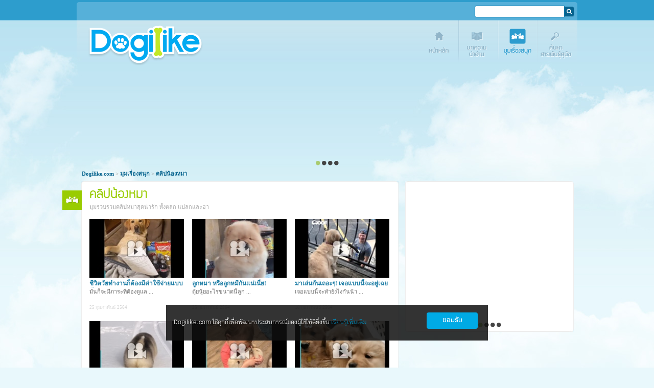

--- FILE ---
content_type: text/html; charset=tis-620
request_url: https://www.dogilike.com/fun/clip/
body_size: 10000
content:
<!doctype html>
<html lang="th">
    <head>
        <meta http-equiv="X-UA-Compatible" content="IE=9">
        <meta charset="tis-620">
        <title>คลัง คลิปหมา น่ารักๆ คลิป วิดีโอ สุนัข ตลก สุดฮา ที่มากที่สุด | Dogilike.com</title>
        <meta name="description" content="คอลัมน์คลิปน้องหมา คลัง Clip หมาน่ารัก Clip VDO สุนัขตลกๆ ที่กำลังฮิตและถูกพูดถึง ถูกแชร์กันมากที่สุดในตอนนี้ ถูกรวมไว้เยอะที่สุดที่นี่ เว็บไซต์เพื่อคนรักสุนัขอันดับ 1">
        <meta name="keywords" content="คลิปหมา, คลิปหมาน่ารัก, คลิปหมาตลก, หมา, สุนัข, คลิป, clip, vdo, วิดีโอ, video, ตลก, ฮา">
        <meta name="google-site-verification" content="aUmlS7YMy1dP97G4FhkV_ZSCO9MnVT3PmqzEHGkb2PM" />
        <meta property="og:title" content="คอลัมน์คลิปน้องหมา มุมรวบรวมคลิปหมาสุดน่ารัก ทั้งตลก แปลกและฮา | Dogilike.com" />
        <meta property="og:image" content="https://www.dogilike.com/1/dogilike-fb.gif" />
        <meta property="og:site_name" content="Dogilike.com" />
        <meta property="og:description" content="คลัง Clip หมาน่ารัก Clip VDO สุนัขตลกๆ ที่กำลังฮิตและถูกพูดถึง ถูกแชร์กันมากที่สุดในตอนนี้ ถูกรวมไว้เยอะที่สุดที่นี่ เว็บไซต์เพื่อคนรักสุนัขอันดับ 1" />
                <!-- toolbar-->
        <link href="/css/font-awesome-4.6.3.min.css" rel="stylesheet"/>
        <link rel="stylesheet" type="text/css" href="https://www.dogilike.com/assets/auth/css/modal/login-reg-modal.min.css">
        <!-- ! important Note ! -->
        <!-- use you device width for toolbar appearence -->
        <link href="/css/responsive/dogilike_responsive_toolbar.css" media="only screen and (max-width: 480px)" rel="stylesheet" type="text/css" />
        <!-- End -->

        <!--toolbar-->

        <link href="/css/2012index.css" type="text/css" rel="stylesheet">
        <link href="/css/contentview.css" type="text/css" rel="stylesheet">
        <link href="/css/lookLikeLove.css" type="text/css" rel="stylesheet">
        <script type="text/javascript" src="/resource/jquery-latest.min.js"></script>
        <link rel="stylesheet" media="screen" href="/css/homepage/menubarstyle.css">
<link rel="stylesheet" media="screen" href="/css/font-awesome.min.css">
<script type="text/javascript" src="/myScript/homepage/menubarscript.js"></script>
<script type="text/javascript" src="/myScript/toolbar.js?version=0.1"></script>        <script type="text/javascript" src="/myScript/time.js"></script>
        <script type="text/javascript" src="/myScript/lookLikeLove.js"></script>
        <script type="text/javascript">var stopAuto = false;</script>
        <script type="text/javascript" src="/myScript/js/content.min.js"></script>

        <!--        END STYLE LOGO && BANNER-->
        <link href="/css/content_index.min.css" type="text/css" rel="stylesheet">

        <!--script toolbar-->
        <script type="text/javascript" src="/myScript/jquery.cookie.js"></script>
        <script type="text/javascript" src="/assets/vendor/faceless/faceless.js"></script>
        <script>
           faceless.setting({
               appId      : faceless.appId.dogilike, // App ID
               status     : true, // check login status
               cookie     : true, // enable cookies to allow the server to access the session
               xfbml      : true,  // parse XFBML
               version    : faceless.defaultVersion
           }).init();
       </script>
        <script type="text/javascript" src="/myScript/js/dogilike_responsive_toolbar.js"></script>
        <script type="text/javascript" src="https://www.dogilike.com/assets/auth/js/dogilike-login.min.js"></script>

        <script type="text/javascript">

            $(document).ready(function () {
                $.dogilike_responsive_toolbar();
            });

        </script>

        <!--script toolbar-->

        <script async='async' src='https://www.googletagservices.com/tag/js/gpt.js'></script>
<script>
    var googletag = googletag || {};
    googletag.cmd = googletag.cmd || [];
</script>
<script>
                                        var dfp_Dogilike_A1_01; 
                            var dfp_Dogilike_A1_02; 
                            var dfp_Dogilike_A1_03; 
                            var dfp_Dogilike_A1_04; 
                                                var dfp_Dogilike_300x250_01; 
                            var dfp_Dogilike_300x250_02; 
                            var dfp_Dogilike_300x250_03; 
                            var dfp_Dogilike_300x250_04; 
                            var scope = this;
    var _dfpFloating

    googletag.cmd.push(function() {
                                                                                dfp_Dogilike_A1_01 = googletag.defineSlot('/8408698/Dogilike_A1_01', [970, 150], 'div-Dogilike_A1_01').addService(googletag.pubads());
                                                                                dfp_Dogilike_A1_02 = googletag.defineSlot('/8408698/Dogilike_A1_02', [970, 150], 'div-Dogilike_A1_02').addService(googletag.pubads());
                                                                                dfp_Dogilike_A1_03 = googletag.defineSlot('/8408698/Dogilike_A1_03', [970, 150], 'div-Dogilike_A1_03').addService(googletag.pubads());
                                                                                dfp_Dogilike_A1_04 = googletag.defineSlot('/8408698/Dogilike_A1_04', [970, 150], 'div-Dogilike_A1_04').addService(googletag.pubads());
                                                                                                            dfp_Dogilike_300x250_01 = googletag.defineSlot('/8408698/Dogilike_300x250_01', [300, 250], 'div-Dogilike_300x250_01').addService(googletag.pubads());
                                                                                dfp_Dogilike_300x250_02 = googletag.defineSlot('/8408698/Dogilike_300x250_02', [300, 250], 'div-Dogilike_300x250_02').addService(googletag.pubads());
                                                                                dfp_Dogilike_300x250_03 = googletag.defineSlot('/8408698/Dogilike_300x250_03', [300, 250], 'div-Dogilike_300x250_03').addService(googletag.pubads());
                                                                                dfp_Dogilike_300x250_04 = googletag.defineSlot('/8408698/Dogilike_300x250_04', [300, 250], 'div-Dogilike_300x250_04').addService(googletag.pubads());
                                                        
        
        googletag.pubads().disableInitialLoad();
        googletag.pubads().enableSingleRequest();
        googletag.enableServices();
    });
</script>

    </head>
    <body data-main="3" data-sub="3">

        <!-- Begin comScore Tag -->
<!-- End comScore Tag -->        <!-- Toolbar : notsu -->
        <style type="text/css">
<!--
/* --------------------- NEW TOOLBAR ------------------------------*/
ol, ul { list-style: none; }
#newtoolbar{ background: #2D9DCD; width: 100%; height: 40px;}
#newtoolbar .wrapper{ z-index:15; }
#toolbar{ width:100%; padding:0; top:4px;}
#toolbar .search { margin: 0; }
.hidden, .hide { display: none; }
.text-append { border: 1px solid #167BA9; border-radius: 3px 0 0 3px; padding: 3px; vertical-align: middle; margin: 0; width: 168px; }
.btn { background-color: #06638E; display: inline-block; padding: 5px 8px; font-size: 11px; line-height: 1em; color: #FFF; text-shadow: 1px 1px 1px #025B84; border-radius: 3px; box-shadow: 1px 1px 1px rgba(0, 0, 0,  0.1); cursor: pointer; vertical-align: middle; }
.button-append { border: 1px solid #06638E; border-radius: 0 3px 3px 0; line-height: 0.7em; padding: 3px; margin: 0; }
#nav .bannerhome{ margin:auto; }
#toolbar .notice{ position:relative;}
#toolbar .webmaster-bubble .head{ line-height:16px; }
#toolbar .non-member .line{ color:#000000; }
.bar-toggle:hover { color:#FFFFFF; }
-->
</style>
<div id="newtoolbar">
	<div class="wrapper">
        <!-- [START] Fb init -->
        <script src="https://www.dogilike.com/assets/vendor/faceless/faceless.js"></script>
        <script>
        faceless.setting({
            appId      : faceless.appId.dogilike, // App ID
            status     : true, // check login status
            cookie     : true, // enable cookies to allow the server to access the session
            xfbml      : true,  // parse XFBML
            version    : faceless.defaultVersion
        }).init();
        </script>
        <!-- [END] Fb init -->
        		<div id="toolbar" class="clearfix">
	<div class="pull-right">
		<div class="control pull-right">
			<div class="search pull-left">
				<form class="pull-left" target="_blank" action="/search/" method="get" >
					<input class="search" type="hidden" name="cx" value="partner-pub-0032393190942468:1626031569" />
					<input class="search" type="hidden" name="cof" value="FORID:10" />
					<input class="search" type="hidden" name="ie" value="Windows-874" />
					<input type="text" class="text-append" name="q" id="txtsearchbreeds" ><button class="btn button-append" name="submit" type="submit"><i class="icon-search"></i></button>
				</form>
			</div>
		</div>
	</div>
</div>        	</div>
</div>        <style type="text/css">
            @media screen and (max-width: 480px){
                #newtoolbar,#nav {
                    display: none;
                }
            }
        </style>

        <script type="text/javascript">
            var sectionPage = 'content';
            $('#toolbar').delegate('#shortcut-list .popup', 'mouseover mouseleave', function (event) {
                if (event.type == 'mouseover')
                    $(this).parent().find('.main-list').addClass('hold');
                else
                    $(this).parent().find('.main-list').removeClass('hold');
            });
            $('#toolbar').delegate('.action-list .main-list', 'click', function () {
                var me = parseInt($(this).attr('nid')) - 1;
                $('#toolbar .action-list .main-list').each(function (index) {
                    if ($(this).hasClass('hold') && index != me)
                        $(this).toggleClass('hold').parent().find('.popup').toggle();
                });
                $(this).toggleClass('hold').parent().find('.popup').toggle();
                return false;
            });
            $('body').on('click', function (event) {
                if (!event.ctrlKey)
                {
                    $('#toolbar .action-list .main-list').each(function () {
                        if ($(this).hasClass('hold'))
                            $(this).toggleClass('hold').parent().find('.popup').toggle();
                    });
                }
            });
            $('body').delegate('#toolbar', 'click', function (event) {
                if (!event.ctrlKey)
                    event.stopPropagation();
            });
        </script>

        <!-- Toolbar & Head -->

        <!--TOOLBAR RESPONSIVE-->
        
<script>
    var login_base_url = 'https://www.dogilike.com';
</script>

<style>
    #dogilike_toolbar_responsive_wrapper {
        display: none;
    }
</style>
<div id="dogilike_toolbar_responsive_wrapper">

    <div id="dogilike_slide_overlay" class="dogilike_menu_toggle"></div>

    <header id="dogilike_toolbar_responsive" class="headroom dogilike_slide_other_container">

        <a id="menu_toggle" href="#" class="dogilike_menu_toggle">
            <div class="menu-icon">
                <div class="icon top"></div>
                <div class="icon middle"></div>
                <div class="icon bottom"></div>
            </div>
        </a>

        <div id="website_logo_top">
            <a href="https://www.dogilike.com" target="_self" title="สังคมอบอุ่นของน้องหมาสุดรัก">
                <img height="40" src="https://www.dogilike.com/2012img/logo-footer.png" />
            </a>
        </div>

        <div id="header_noti_res">

            
        </div>

        <div id="header_noti_box">

        </div>

    </header>

    <!-- Left Pane Menu -->
    <div id="site_nav_main" class="dogilike_slide_menu_container_left">

    <hr class="blue_line" />

    <div class="bluebox_bottom">

        <ul class="dogilike_ulmenu">
                <li><a href="https://www.dogilike.com" title="หน้าหลัก"><i class="fa fa-fw fa-home fa-lg"></i>หน้าหลัก</a></li>
                <li class="has-sub"><a href="#" title="บทความน่าอ่าน"><i class="fa fa-fw fa-book fa-lg"></i>บทความน่าอ่าน<i class="fa pull-right fa-angle-down fa-lg"></i></a>
                    <ul class="sub-ul">
                    <li><a href="https://www.dogilike.com/content/" title="หน้าแรก"><i class="fa fa-fw fa-angle-double-right"></i>หน้าแรก</a></li>
                    <li><a href="https://www.dogilike.com/content/dailydog/" title="Daily Dog"><i class="fa fa-fw fa-angle-double-right"></i>Daily Dog</a></li>
                    <li><a href="https://www.dogilike.com/content/tip/" title="เรื่องน่ารู้"><i class="fa fa-fw fa-angle-double-right"></i>เรื่องน่ารู้</a></li>
                    <li><a href="https://www.dogilike.com/content/caring/" title="เทคนิคการเลี้ยงการดูแล"><i class="fa fa-fw fa-angle-double-right"></i>เทคนิคการเลี้ยงการดูแล</a></li>
                    <li><a href="https://www.dogilike.com/content/vettalk/" title="มุมหมอหมา"><i class="fa fa-fw fa-angle-double-right"></i>มุมหมอหมา</a></li>
                    <li><a href="https://www.dogilike.com/content/train/" title="การฝึก"><i class="fa fa-fw fa-angle-double-right"></i>การฝึก</a></li>
                    <li><a href="https://www.dogilike.com/content/dogcloseup/" title="Dog Close-up"><i class="fa fa-fw fa-angle-double-right"></i>Dog Close-up</a></li>
                    <li><a href="https://www.dogilike.com/content/review/" title="Review"><i class="fa fa-fw fa-angle-double-right"></i>Review</a></li>
                    <li><a href="https://www.dogilike.com/content/catilike/" title="CatILike"><i class="fa fa-fw fa-angle-double-right"></i>CatILike</a></li>
                    </ul>
                </li>
                <li class="has-sub"><a href="#" title="มุมเรื่องสนุก"><i class="fa fa-fw fa-soccer-ball-o fa-lg"></i>มุมเรื่องสนุก<i class="fa pull-right fa-angle-down fa-lg"></i></a>
                    <ul class="sub-ul">
                    <li><a href="https://www.dogilike.com/fun/" title="หน้าแรก"><i class="fa fa-fw fa-angle-double-right"></i>หน้าแรก</a></li>
                    <li><a href="https://www.dogilike.com/fun/idea/" title="ไอเดียน้องหมา"><i class="fa fa-fw fa-angle-double-right"></i>ไอเดียน้องหมา</a></li>
                    <li><a href="https://www.dogilike.com/fun/clip/" title="คลิปน้องหมา"><i class="fa fa-fw fa-angle-double-right"></i>คลิปน้องหมา</a></li>
                </li>
                <li style="border-bottom: 0px;"><a href="https://www.dogilike.com/breeds/" title="ค้นหาสายพันธุ์สุนัข"><i class="fa fa-fw fa-search fa-lg"></i>ค้นหาสายพันธุ์สุนัข</a></li>
        </ul>

        <div class="search">
            <form target="_blank" action="/search/" method="get">
                <input class="search" type="hidden" name="cx" value="partner-pub-0032393190942468:1626031569" />
                <input class="search" type="hidden" name="cof" value="FORID:10" />
                <input class="search" type="hidden" name="ie" value="Windows-874" />
                <input type="text" class="text-append" name="q" id="txtsearchbreeds"><button class="btn button-append" name="submit" type="submit"><i class="icon-search"></i></button>
            </form>
        </div>

    </div>

</div>

<div class="dogilike_slide_menu hidden-lg">

    <div id="site_nav_contents" class="dogilike_slide_menu_container_right inactive">

        <div id="helper_close">
            <i class="fa fa-fw fa-angle-left fa-lg"></i><span class="text_topleft"><!--ย้อนกลับ--></span>
        </div>

        <hr class="blue_line">

    </div>

</div>
    <!-- end Left Pane Menu -->

</div>        <!--TOOLBAR RESPONSIVE-->

        <!-- Logo -->
                  

                    <div id="nav" class="wrapper"><style>
#main-menu {
	position: relative;
	z-index: 100;
	height: 103px;
}
#main-menu .level-one {
	float: left;
	height: 94px;
	width: 77px;
	position: relative;
}
#main-menu .menu {
	display: inline-block;
	height: 94px;
	width: 77px;
	background-image: url("/2013/images/nav_menu.png");
	background-repeat: no-repeat;
	vertical-align: top;
}
#main-menu .navbullet {
	font-size: 10px;
}
#main-menu .menu-home {
	background-position: -1px 0;
}
#main-menu .menu-content {
	background-position: -78px 0;
}
#main-menu .menu-board {
	background-position: -156px 0;
}
#main-menu .menu-activity {
	background-position: -232px 0;
}
#main-menu .menu-family {
	background-position: -309px 0;
}
#main-menu .menu-fun {
	background-position: -386px 0;
}
#main-menu .menu-marketplace {
	background-position: -463px 0;
}
#main-menu .menu-search {
	background-position: -540px 0;
}
#main-menu .menu-home:hover, #main-menu .level-one:hover .menu-home ,
#main-menu .menu-home.active, #main-menu .level-one.active .menu-home {
	background-position: -1px -95px;
}
#main-menu .menu-content:hover, #main-menu .level-one:hover .menu-content ,
#main-menu .menu-content.active, #main-menu .level-one.active .menu-content {
	background-position: -78px -95px;
}
#main-menu .menu-board:hover, #main-menu .level-one:hover .menu-board ,
#main-menu .menu-board.active, #main-menu .level-one.active .menu-board {
	background-position: -156px -95px;
}
#main-menu .menu-activity:hover, #main-menu .level-one:hover .menu-activity ,
#main-menu .menu-activity.active, #main-menu .level-one.active .menu-activity {
	background-position: -232px -95px;
}
#main-menu .menu-family:hover, #main-menu .level-one:hover .menu-family ,
#main-menu .menu-family.active, #main-menu .level-one.active .menu-family {
	background-position: -309px -95px;
}
#main-menu .menu-fun:hover, #main-menu .level-one:hover .menu-fun ,
#main-menu .menu-fun.active, #main-menu .level-one.active .menu-fun {
	background-position: -386px -95px;
}
#main-menu .menu-marketplace:hover, #main-menu .level-one:hover .menu-marketplace ,
#main-menu .menu-marketplace.active, #main-menu .level-one.active .menu-marketplace {
	background-position: -463px -95px;
}
#main-menu .menu-search:hover, #main-menu .level-one:hover .menu-search
#main-menu .menu-search.active, #main-menu .level-one.active .menu-search {
	background-position: -540px -95px;
}
#main-menu .drop {
	display: none;
	position: absolute;
	left: -45px;
	top: 100%;
	background-color: #2c9ccf;
	border-radius: 3px;
	min-width: 160px;
}
#main-menu .drop a {
	display: block;
	color: #FFF;
	font-family: 'supermarket';
	font-size: 14px;
	padding: 7px 5px 7px 25px;
	border-top: 1px solid #35A2D5;
	border-bottom: 1px solid #2697CA;
	white-space: nowrap;
	background: url("/2012img/bullet_white.png") no-repeat 11px 13px;
	line-height: 1.2em;
}
#main-menu .drop li:first-child a {
	border-top: 0;
}
#main-menu .drop li:last-child a {
	border-bottom: 0;
}
#main-menu .drop:before {
	content: "";
	position: absolute;
	top: -12px;
	left: 50%;
	margin-left: -6px;
	border-style: solid;
	border-width: 6px;
	border-color: transparent transparent #2c9ccf;
}
#main-menu .level-one:hover .drop {
	display: block;
}
.pull-right {
	float: right;
}
.clearfix:after {
	clear: both;
	content: "";
	display: table;
}
.hide-text {
	font: 0/0 a;
	color: transparent;
	text-shadow: none;
	background-color: transparent;
	border: 0;
}
#nav ul {
	width: auto;
	height: auto;
}
.bannerhome .left-arrow, .bannerhome .right-arrow {
    display: none;
}
</style>
<a title="สังคมอบอุ่นของน้องหมาสุดรัก" href="/" ><h1 class="hidetext" title="สังคมอบอุ่นของน้องหมาสุดรัก">สังคมอบอุ่นของน้องหมาสุดรัก</h1></a>
<div id="main-menu" class="pull-right clearfix">
	<ul>
		<li  class="level-one ">
			<a href="https://www.dogilike.com" class="hide-text menu menu-home" title="หน้าแรก">หน้าแรก</a>
		</li>
		<li  class="level-one ">
			<a href="https://www.dogilike.com/content/" class="hide-text menu menu-content" title="บทความน่าอ่าน">บทความน่าอ่าน</a>
			<ul class="drop">
				<li><a href="https://www.dogilike.com/content/dailydog/"  title="Daily Dog" >Daily Dog</a></li>
				<li><a href="https://www.dogilike.com/content/tip/"  title="เรื่องน่ารู้" >เรื่องน่ารู้</a></li>
				<li><a href="https://www.dogilike.com/content/caring/"  title="เทคนิคการเลี้ยงการดูแล" >เทคนิคการเลี้ยงการดูแล</a></li>
				<li><a href="https://www.dogilike.com/content/vettalk/"  title="มุมหมอหมา" >มุมหมอหมา</a></li>
				<li><a href="https://www.dogilike.com/content/train/"  title="การฝึก" >การฝึก</a></li>
				<li><a href="https://www.dogilike.com/content/dogcloseup/"  title="Dog Close-up" >Dog Close-up</a></li>
				<li><a href="https://www.dogilike.com/content/review/"  title="Review" >Review</a></li>
				<li><a href="https://www.dogilike.com/content/catilike/"  title="CatILike" >CatILike</a></li>
			</ul>
		</li>
		<li  class="level-one active">
			<a href="https://www.dogilike.com/fun/"  class="hide-text  menu menu-fun" title="มุมเรื่องสนุก">มุมเรื่องสนุก</a>
			<ul class="drop">
				<li><a href="https://www.dogilike.com/fun/idea/"  title="ไอเดียน้องหมา" >ไอเดียน้องหมา</a></li>
				<li><a href="https://www.dogilike.com/fun/clip/"  title="คลิปน้องหมา" >คลิปน้องหมา</a></li>
			</ul>
		</li>
		<li  class="level-one ">
			<a href="https://www.dogilike.com/breeds/"  class="hide-text menu menu-search" title="ค้นหาสายพันธุ์สุนัข">ค้นหาสายพันธุ์สุนัข</a>
		</li>
	</ul>
</div>


<style type="text/css">
    #banner-panorama-wrap {
    clear: both;
    padding-top: 15px;
    margin: auto 0;
    display: block;
    }
    #banner-panorama-wrap .stage {
        text-align: center;
    }
    #banner-panorama-wrap .stage div {
        margin: auto;
    }
    #banner-panorama-wrap .btn-banner-slot {
        background: none repeat scroll 0 0 transparent;
        border: 0 none;
        color: #444444;
        cursor: pointer;
        font-size: 10px;
        padding: 0;

    }
    #banner-panorama-wrap .banner-switcher {
        text-align: center;
        padding: 5px;
    }
    #banner-panorama-wrap .btn-banner-slot.active {
        color: #A9CB6F;
    }
</style>
<div id="banner-panorama-wrap">
    <div class="stage">
                                    <div id="div-Dogilike_A1_01" class="dfp-pano" style='height:150px; width:970px; margin: auto; display: none;'>
                    <script type='text/javascript'>
                        googletag.cmd.push(function() { 
                            googletag.display('div-Dogilike_A1_01');
                        });
                    </script>
                </div>
                            <div id="div-Dogilike_A1_02" class="dfp-pano" style='height:150px; width:970px; margin: auto; display: none;'>
                    <script type='text/javascript'>
                        googletag.cmd.push(function() { 
                            googletag.display('div-Dogilike_A1_02');
                        });
                    </script>
                </div>
                            <div id="div-Dogilike_A1_03" class="dfp-pano" style='height:150px; width:970px; margin: auto; display: none;'>
                    <script type='text/javascript'>
                        googletag.cmd.push(function() { 
                            googletag.display('div-Dogilike_A1_03');
                        });
                    </script>
                </div>
                            <div id="div-Dogilike_A1_04" class="dfp-pano" style='height:150px; width:970px; margin: auto; display: none;'>
                    <script type='text/javascript'>
                        googletag.cmd.push(function() { 
                            googletag.display('div-Dogilike_A1_04');
                        });
                    </script>
                </div>
                        </div>
    <div class="banner-switcher btn-slot-list">
                                    <button data-slot="Dogilike_A1_01" class="btn-banner-slot">
                    <i class="icon-circle"></i>
                </button>
                            <button data-slot="Dogilike_A1_02" class="btn-banner-slot">
                    <i class="icon-circle"></i>
                </button>
                            <button data-slot="Dogilike_A1_03" class="btn-banner-slot">
                    <i class="icon-circle"></i>
                </button>
                            <button data-slot="Dogilike_A1_04" class="btn-banner-slot">
                    <i class="icon-circle"></i>
                </button>
                        </div>
</div>
<script type='text/javascript'>
    var $bannerPanoramaWrap = $('#banner-panorama-wrap');
    var $bannerPanoramaItem = $bannerPanoramaWrap.find('.dfp-pano');
    var $bannerPanoramaButtonWrap = $bannerPanoramaWrap.find('.btn-slot-list');
    var $bannerPanoramaButton = $bannerPanoramaButtonWrap.find('button');
    var panoramaCtrl = {
        getCurrent: function() {
            return $bannerPanoramaButtonWrap.find('button.active').data('slot');
        },
        changeSlot: function(slot) {
            var _self = this;

            if (slot == _self.getCurrent()) {
                return false;
            }
            
            $bannerPanoramaButton.removeClass('active');
            $bannerPanoramaButton.filter('[data-slot="' + slot + '"]').addClass('active');

            var panoObjName = 'dfp_' + slot;
                
            googletag.cmd.push(function() {
                googletag.pubads().refresh([scope[panoObjName]]);
            });

            $bannerPanoramaItem.hide();
            $bannerPanoramaWrap.find('#div-' + slot).show();
        },
        init: function() {
            var _self = this;
            $bannerPanoramaButton.on('click', function(e) {
                e.preventDefault();
                var el = $(this);
                _self.changeSlot(el.data('slot'));
            });
        }
    };
    panoramaCtrl.init();
    panoramaCtrl.changeSlot('Dogilike_A1_01');
</script><br class="clear" /></div>
            <style type="text/css">
                @media screen and (max-width: 480px){
                    #nav {
                        display: none;
                    }
                }
            </style>
        
        <div class="wrapper" id="mininav">
            <span><a href="/" target="_self">Dogilike.com</a> &gt; <a href="/fun/" target="_self" title="มุมเรื่องสนุก" >มุมเรื่องสนุก</a> &gt; <a href="/fun/clip/" title="คลิปน้องหมา" target="_self">คลิปน้องหมา</a></span>
            <span class="truehit" ><iframe name="istat" id="istat" src="/content/statcode.php?page=Section_clip" width="18" height="18" frameborder="0" scrolling="No"></iframe></span>
        </div>
        <div class="bggdbottom"><!--bg gd -->
            <div class="wrapper" id="fblikeboxcal" >
                <div class="mainleft">
                    <div id="superleftthumb" class="funny"></div>
                    <div class="contenttop"></div>
                    <div id="maincontentindex" class="colapse-wrapper ">
                        <div id="maincontenttitle">
                            <h1>คลิปน้องหมา</h1>
                            <h2>มุมรวบรวมคลิปหมาสุดน่ารัก ทั้งตลก แปลกและฮา</h2>
                        </div><!-- close title -->
                                                                        <div class="catagory"><div class="catboxall"><a href="https://www.dogilike.com/fun/clip/9435/" target="_blank" title="ชีวิตวัยทำงานก็ต้องมีค่าใช้จ่ายแบบนี้สินะ!" ><div class="thumbnail-wrapper"><img width="185" alt="ชีวิตวัยทำงานก็ต้องมีค่าใช้จ่ายแบบนี้สินะ!" src="https://www.dogilike.com/shareimg/dogthumb_a/9435.jpg" /></div></a><ul><li><h2><a href="https://www.dogilike.com/fun/clip/9435/" target="_blank" title="ชีวิตวัยทำงานก็ต้องมีค่าใช้จ่ายแบบนี้สินะ!" >ชีวิตวัยทำงานก็ต้องมีค่าใช้จ่ายแบบนี้สินะ!</a></h2></li><li><h3>มันก็จะมีภาระที่ต้องดูแล ...</h3></li><li class="detail"><span class="date">25 กุมภาพันธ์ 2564</span></li></ul></div><div class="catboxall"><a href="https://www.dogilike.com/fun/clip/9434/" target="_blank" title="ลูกหมา หรือลูกหมีกันแน่เนี่ย!" ><div class="thumbnail-wrapper"><img width="185" alt="ลูกหมา หรือลูกหมีกันแน่เนี่ย!" src="https://www.dogilike.com/shareimg/dogthumb_a/9434.jpg" /></div></a><ul><li><h2><a href="https://www.dogilike.com/fun/clip/9434/" target="_blank" title="ลูกหมา หรือลูกหมีกันแน่เนี่ย!" >ลูกหมา หรือลูกหมีกันแน่เนี่ย!</a></h2></li><li><h3>ตุ้ยนุ้ยอะไรขนาดนี้ลูก ...</h3></li><li class="detail"><span class="date">25 กุมภาพันธ์ 2564</span></li></ul></div><div class="catboxall"><a href="https://www.dogilike.com/fun/clip/9417/" target="_blank" title="มาเล่นกันเถอะๆ! เจอแบบนี้จะอยู่เฉย ๆ ไหวเหรอ " ><div class="thumbnail-wrapper"><img width="185" alt="มาเล่นกันเถอะๆ! เจอแบบนี้จะอยู่เฉย ๆ ไหวเหรอ " src="https://www.dogilike.com/shareimg/dogthumb_a/9417.jpg" /></div></a><ul><li><h2><a href="https://www.dogilike.com/fun/clip/9417/" target="_blank" title="มาเล่นกันเถอะๆ! เจอแบบนี้จะอยู่เฉย ๆ ไหวเหรอ " >มาเล่นกันเถอะๆ! เจอแบบนี้จะอยู่เฉย ๆ ไหวเหรอ </a></h2></li><li><h3>เจอแบบนี้จะทำยังไงกันน้า ...</h3></li><li class="detail"><span class="date">18 กุมภาพันธ์ 2564</span></li></ul></div><div class="catboxall"><a href="https://www.dogilike.com/fun/clip/9416/" target="_blank" title="เห็นแล้วอยากฟัด! มันเป็นตุ้ยนุ้ยอะไรแบบนี้ลูก" ><div class="thumbnail-wrapper"><img width="185" alt="เห็นแล้วอยากฟัด! มันเป็นตุ้ยนุ้ยอะไรแบบนี้ลูก" src="https://www.dogilike.com/shareimg/dogthumb_a/9416.jpg" /></div></a><ul><li><h2><a href="https://www.dogilike.com/fun/clip/9416/" target="_blank" title="เห็นแล้วอยากฟัด! มันเป็นตุ้ยนุ้ยอะไรแบบนี้ลูก" >เห็นแล้วอยากฟัด! มันเป็นตุ้ยนุ้ยอะไรแบบนี้ลูก</a></h2></li><li><h3>อยู่บนหิมะแบบนี้ มันเดินไม่ค่อยถนัดเลย ...</h3></li><li class="detail"><span class="date">18 กุมภาพันธ์ 2564</span></li></ul></div><div class="catboxall"><a href="https://www.dogilike.com/fun/clip/9415/" target="_blank" title="น่ารักจังเลย! หนูน้อยรับบทเป็นพี่เลี้ยงน้องหมาตัวน้อย" ><div class="thumbnail-wrapper"><img width="185" alt="น่ารักจังเลย! หนูน้อยรับบทเป็นพี่เลี้ยงน้องหมาตัวน้อย" src="https://www.dogilike.com/shareimg/dogthumb_a/9415.jpg" /></div></a><ul><li><h2><a href="https://www.dogilike.com/fun/clip/9415/" target="_blank" title="น่ารักจังเลย! หนูน้อยรับบทเป็นพี่เลี้ยงน้องหมาตัวน้อย" >น่ารักจังเลย! หนูน้อยรับบทเป็นพี่เลี้ยงน้องหมาตัวน้อย</a></h2></li><li><h3>น่ารัก น่าเอ็นดูเหลือเกิน ...</h3></li><li class="detail"><span class="date">17 กุมภาพันธ์ 2564</span></li></ul></div><div class="catboxall"><a href="https://www.dogilike.com/fun/clip/9414/" target="_blank" title="โกลเด้นฯวัยกำลังซนก็จะน่ารัก ๆ แบบนี้!" ><div class="thumbnail-wrapper"><img width="185" alt="โกลเด้นฯวัยกำลังซนก็จะน่ารัก ๆ แบบนี้!" src="https://www.dogilike.com/shareimg/dogthumb_a/9414.jpg" /></div></a><ul><li><h2><a href="https://www.dogilike.com/fun/clip/9414/" target="_blank" title="โกลเด้นฯวัยกำลังซนก็จะน่ารัก ๆ แบบนี้!" >โกลเด้นฯวัยกำลังซนก็จะน่ารัก ๆ แบบนี้!</a></h2></li><li><h3>มาดูความน่ารักกันเล้ยยย ...</h3></li><li class="detail"><span class="date">17 กุมภาพันธ์ 2564</span></li></ul></div><div class="catboxall"><a href="https://www.dogilike.com/fun/clip/9371/" target="_blank" title="รวมคลิป น้องหมาส่งเสียงหอนที่เห็นแล้วใจละลายแน่นอน! " ><div class="thumbnail-wrapper"><img width="185" alt="รวมคลิป น้องหมาส่งเสียงหอนที่เห็นแล้วใจละลายแน่นอน! " src="https://www.dogilike.com/shareimg/dogthumb_a/9371.jpg" /></div></a><ul><li><h2><a href="https://www.dogilike.com/fun/clip/9371/" target="_blank" title="รวมคลิป น้องหมาส่งเสียงหอนที่เห็นแล้วใจละลายแน่นอน! " >รวมคลิป น้องหมาส่งเสียงหอนที่เห็นแล้วใจละลายแน่นอน! </a></h2></li><li><h3>น่ารักแค่ไหน ต้องมาดู ...</h3></li><li class="detail"><span class="date">1 กุมภาพันธ์ 2564</span></li></ul></div><div class="catboxall"><a href="https://www.dogilike.com/fun/clip/9370/" target="_blank" title="ดีดขนาดนี้ หนูไปโดนตัวไหนมาลูก!" ><div class="thumbnail-wrapper"><img width="185" alt="ดีดขนาดนี้ หนูไปโดนตัวไหนมาลูก!" src="https://www.dogilike.com/shareimg/dogthumb_a/9370.jpg" /></div></a><ul><li><h2><a href="https://www.dogilike.com/fun/clip/9370/" target="_blank" title="ดีดขนาดนี้ หนูไปโดนตัวไหนมาลูก!" >ดีดขนาดนี้ หนูไปโดนตัวไหนมาลูก!</a></h2></li><li><h3>มันก็จะน่ารัก ๆ แบบนี้ ...</h3></li><li class="detail"><span class="date">1 กุมภาพันธ์ 2564</span></li></ul></div><div class="catboxall"><a href="https://www.dogilike.com/fun/clip/9369/" target="_blank" title="เฝ้าบ้านแบบธรรมดาโลกไม่จำใช่มั้ยลูก!" ><div class="thumbnail-wrapper"><img width="185" alt="เฝ้าบ้านแบบธรรมดาโลกไม่จำใช่มั้ยลูก!" src="https://www.dogilike.com/shareimg/dogthumb_a/9369.jpg" /></div></a><ul><li><h2><a href="https://www.dogilike.com/fun/clip/9369/" target="_blank" title="เฝ้าบ้านแบบธรรมดาโลกไม่จำใช่มั้ยลูก!" >เฝ้าบ้านแบบธรรมดาโลกไม่จำใช่มั้ยลูก!</a></h2></li><li><h3>หน่วยรักษาความปลอดภัยที่เก่งที่สุดในโลกต้องทีมนี้แล้ว ...</h3></li><li class="detail"><span class="date">1 กุมภาพันธ์ 2564</span></li></ul></div><div class="catboxall"><a href="https://www.dogilike.com/fun/clip/9368/" target="_blank" title="น้องหมาโกลเด้นฯตอนเด็กก็น่ารักแบบนี้!" ><div class="thumbnail-wrapper"><img width="185" alt="น้องหมาโกลเด้นฯตอนเด็กก็น่ารักแบบนี้!" src="https://www.dogilike.com/shareimg/dogthumb_a/9368.jpg" /></div></a><ul><li><h2><a href="https://www.dogilike.com/fun/clip/9368/" target="_blank" title="น้องหมาโกลเด้นฯตอนเด็กก็น่ารักแบบนี้!" >น้องหมาโกลเด้นฯตอนเด็กก็น่ารักแบบนี้!</a></h2></li><li><h3>มาดูความน่ารักของน้องหมาตัวน้อยกัน ...</h3></li><li class="detail"><span class="date">1 กุมภาพันธ์ 2564</span></li></ul></div><div class="catboxall"><a href="https://www.dogilike.com/fun/clip/9354/" target="_blank" title="เดินตามต้อยๆ ติดเจ้านายมากๆเลยน้า!" ><div class="thumbnail-wrapper"><img width="185" alt="เดินตามต้อยๆ ติดเจ้านายมากๆเลยน้า!" src="https://www.dogilike.com/shareimg/dogthumb_a/9354.jpg" /></div></a><ul><li><h2><a href="https://www.dogilike.com/fun/clip/9354/" target="_blank" title="เดินตามต้อยๆ ติดเจ้านายมากๆเลยน้า!" >เดินตามต้อยๆ ติดเจ้านายมากๆเลยน้า!</a></h2></li><li><h3></h3></li><li class="detail"><span class="date">25 มกราคม 2564</span></li></ul></div><div class="catboxall"><a href="https://www.dogilike.com/fun/clip/9353/" target="_blank" title="ตรงนี้พบเด็กติดผ้าห่มแล้วหนึ่ง!" ><div class="thumbnail-wrapper"><img width="185" alt="ตรงนี้พบเด็กติดผ้าห่มแล้วหนึ่ง!" src="https://www.dogilike.com/shareimg/dogthumb_a/9353.jpg" /></div></a><ul><li><h2><a href="https://www.dogilike.com/fun/clip/9353/" target="_blank" title="ตรงนี้พบเด็กติดผ้าห่มแล้วหนึ่ง!" >ตรงนี้พบเด็กติดผ้าห่มแล้วหนึ่ง!</a></h2></li><li><h3>บ้านไหนติดผ้าห่มแบบนี้บ้างน้า ...</h3></li><li class="detail"><span class="date">25 มกราคม 2564</span></li></ul></div><div class="catboxall"><a href="https://www.dogilike.com/fun/clip/9324/" target="_blank" title="เก่งแบบนี้เป็นนักวอลเลย์บอลทีมชาติได้เลยนะ!" ><div class="thumbnail-wrapper"><img width="185" alt="เก่งแบบนี้เป็นนักวอลเลย์บอลทีมชาติได้เลยนะ!" src="https://www.dogilike.com/shareimg/dogthumb_a/9324.jpg" /></div></a><ul><li><h2><a href="https://www.dogilike.com/fun/clip/9324/" target="_blank" title="เก่งแบบนี้เป็นนักวอลเลย์บอลทีมชาติได้เลยนะ!" >เก่งแบบนี้เป็นนักวอลเลย์บอลทีมชาติได้เลยนะ!</a></h2></li><li><h3>รับได้หมด ไม่มีร่วงสักลูก ...</h3></li><li class="detail"><span class="date">11 มกราคม 2564</span></li></ul></div><div class="catboxall"><a href="https://www.dogilike.com/fun/clip/9323/" target="_blank" title="หนูเล่นคนเดียวได้ หนูโอเค!" ><div class="thumbnail-wrapper"><img width="185" alt="หนูเล่นคนเดียวได้ หนูโอเค!" src="https://www.dogilike.com/shareimg/dogthumb_a/9323.jpg" /></div></a><ul><li><h2><a href="https://www.dogilike.com/fun/clip/9323/" target="_blank" title="หนูเล่นคนเดียวได้ หนูโอเค!" >หนูเล่นคนเดียวได้ หนูโอเค!</a></h2></li><li><h3>ถ้าเจ้านายไม่ว่างก็ไม่เป็นไร...</h3></li><li class="detail"><span class="date">11 มกราคม 2564</span></li></ul></div><div class="catboxall"><a href="https://www.dogilike.com/fun/clip/9310/" target="_blank" title="มาสร้างความทรงจำดี ๆ ด้วยกันนะ!" ><div class="thumbnail-wrapper"><img width="185" alt="มาสร้างความทรงจำดี ๆ ด้วยกันนะ!" src="https://www.dogilike.com/shareimg/dogthumb_a/9310.jpg" /></div></a><ul><li><h2><a href="https://www.dogilike.com/fun/clip/9310/" target="_blank" title="มาสร้างความทรงจำดี ๆ ด้วยกันนะ!" >มาสร้างความทรงจำดี ๆ ด้วยกันนะ!</a></h2></li><li><h3></h3></li><li class="detail"><span class="date">5 มกราคม 2564</span></li></ul></div><div class="catboxall"><a href="https://www.dogilike.com/fun/clip/9309/" target="_blank" title="ตัวนี้ใส่ถ่านกี่ก้อน !" ><div class="thumbnail-wrapper"><img width="185" alt="ตัวนี้ใส่ถ่านกี่ก้อน !" src="https://www.dogilike.com/shareimg/dogthumb_a/9309.jpg" /></div></a><ul><li><h2><a href="https://www.dogilike.com/fun/clip/9309/" target="_blank" title="ตัวนี้ใส่ถ่านกี่ก้อน !" >ตัวนี้ใส่ถ่านกี่ก้อน !</a></h2></li><li><h3>พลังงานล้นเหลือจริง ๆ เลยลูก ...</h3></li><li class="detail"><span class="date">5 มกราคม 2564</span></li></ul></div><div class="catboxall"><a href="https://www.dogilike.com/fun/clip/9299/" target="_blank" title="ค็อกเกอร์ สเปเนียลกับความน่ารักที่ใครเห็นเป็นต้องโดนตก!" ><div class="thumbnail-wrapper"><img width="185" alt="ค็อกเกอร์ สเปเนียลกับความน่ารักที่ใครเห็นเป็นต้องโดนตก!" src="https://www.dogilike.com/shareimg/dogthumb_a/9299.jpg" /></div></a><ul><li><h2><a href="https://www.dogilike.com/fun/clip/9299/" target="_blank" title="ค็อกเกอร์ สเปเนียลกับความน่ารักที่ใครเห็นเป็นต้องโดนตก!" >ค็อกเกอร์ สเปเนียลกับความน่ารักที่ใครเห็นเป็นต้องโดนตก!</a></h2></li><li><h3>น่ารักอะไรเบอร์นี้ลูก ...</h3></li><li class="detail"><span class="date">31 ธันวาคม 2563</span></li></ul></div><div class="catboxall"><a href="https://www.dogilike.com/fun/clip/9298/" target="_blank" title="ลูกหมาโกลเด้นฯ ก็จะน่ารัก น่าหยิกแบบนี้!" ><div class="thumbnail-wrapper"><img width="185" alt="ลูกหมาโกลเด้นฯ ก็จะน่ารัก น่าหยิกแบบนี้!" src="https://www.dogilike.com/shareimg/dogthumb_a/9298.jpg" /></div></a><ul><li><h2><a href="https://www.dogilike.com/fun/clip/9298/" target="_blank" title="ลูกหมาโกลเด้นฯ ก็จะน่ารัก น่าหยิกแบบนี้!" >ลูกหมาโกลเด้นฯ ก็จะน่ารัก น่าหยิกแบบนี้!</a></h2></li><li><h3>หนูจะงับ หนูจะเล่น ...</h3></li><li class="detail"><span class="date">31 ธันวาคม 2563</span></li></ul></div><div class="catboxall"><a href="https://www.dogilike.com/fun/clip/9295/" target="_blank" title="หนูมาสาธิตการห่มผ้าที่ถูกต้องต้องทำแบบนี้!" ><div class="thumbnail-wrapper"><img width="185" alt="หนูมาสาธิตการห่มผ้าที่ถูกต้องต้องทำแบบนี้!" src="https://www.dogilike.com/shareimg/dogthumb_a/9295.jpg" /></div></a><ul><li><h2><a href="https://www.dogilike.com/fun/clip/9295/" target="_blank" title="หนูมาสาธิตการห่มผ้าที่ถูกต้องต้องทำแบบนี้!" >หนูมาสาธิตการห่มผ้าที่ถูกต้องต้องทำแบบนี้!</a></h2></li><li><h3>ทำตามนี้เลย ยุงไม่กัดแน่นอน</h3></li><li class="detail"><span class="date">29 ธันวาคม 2563</span></li></ul></div><div class="catboxall"><a href="https://www.dogilike.com/fun/clip/9285/" target="_blank" title="ตัวอะไรแอบอยู่ใต้ผ้าห่มน้า!" ><div class="thumbnail-wrapper"><img width="185" alt="ตัวอะไรแอบอยู่ใต้ผ้าห่มน้า!" src="https://www.dogilike.com/shareimg/dogthumb_a/9285.jpg" /></div></a><ul><li><h2><a href="https://www.dogilike.com/fun/clip/9285/" target="_blank" title="ตัวอะไรแอบอยู่ใต้ผ้าห่มน้า!" >ตัวอะไรแอบอยู่ใต้ผ้าห่มน้า!</a></h2></li><li><h3>บางทีก็เนียนไปกับเตียงเลยน้า ...</h3></li><li class="detail"><span class="date">24 ธันวาคม 2563</span></li></ul></div><div class="catboxall"><a href="https://www.dogilike.com/fun/clip/9284/" target="_blank" title="ถ้าเจอซานต้าแบบนี้จะทำยังไงกันน้า!" ><div class="thumbnail-wrapper"><img width="185" alt="ถ้าเจอซานต้าแบบนี้จะทำยังไงกันน้า!" src="https://www.dogilike.com/shareimg/dogthumb_a/9284.jpg" /></div></a><ul><li><h2><a href="https://www.dogilike.com/fun/clip/9284/" target="_blank" title="ถ้าเจอซานต้าแบบนี้จะทำยังไงกันน้า!" >ถ้าเจอซานต้าแบบนี้จะทำยังไงกันน้า!</a></h2></li><li><h3>น่ารักไม่ไหวแล้วน้าแบบนี้ ...</h3></li><li class="detail"><span class="date">24 ธันวาคม 2563</span></li></ul></div><div class="catboxall"><a href="https://www.dogilike.com/fun/clip/9282/" target="_blank" title="กินอิ่มแล้วพุงก็จะออกแบบนี้!" ><div class="thumbnail-wrapper"><img width="185" alt="กินอิ่มแล้วพุงก็จะออกแบบนี้!" src="https://www.dogilike.com/shareimg/dogthumb_a/9282.jpg" /></div></a><ul><li><h2><a href="https://www.dogilike.com/fun/clip/9282/" target="_blank" title="กินอิ่มแล้วพุงก็จะออกแบบนี้!" >กินอิ่มแล้วพุงก็จะออกแบบนี้!</a></h2></li><li><h3>นอนสบายเลยนะลูก  ...</h3></li><li class="detail"><span class="date">22 ธันวาคม 2563</span></li></ul></div><div class="catboxall"><a href="https://www.dogilike.com/fun/clip/9270/" target="_blank" title="นี่มันแก๊งเด็กติดอ่างชัด ๆ !!" ><div class="thumbnail-wrapper"><img width="185" alt="นี่มันแก๊งเด็กติดอ่างชัด ๆ !!" src="https://www.dogilike.com/shareimg/dogthumb_a/9270.jpg" /></div></a><ul><li><h2><a href="https://www.dogilike.com/fun/clip/9270/" target="_blank" title="นี่มันแก๊งเด็กติดอ่างชัด ๆ !!" >นี่มันแก๊งเด็กติดอ่างชัด ๆ !!</a></h2></li><li><h3>นอนสบายกันเลยน้า ...</h3></li><li class="detail"><span class="date">17 ธันวาคม 2563</span></li></ul></div><div class="catboxall"><a href="https://www.dogilike.com/fun/clip/9269/" target="_blank" title="ขอรองหวี ไม่โกนหนวดนะโฮ่ง !" ><div class="thumbnail-wrapper"><img width="185" alt="ขอรองหวี ไม่โกนหนวดนะโฮ่ง !" src="https://www.dogilike.com/shareimg/dogthumb_a/9269.jpg" /></div></a><ul><li><h2><a href="https://www.dogilike.com/fun/clip/9269/" target="_blank" title="ขอรองหวี ไม่โกนหนวดนะโฮ่ง !" >ขอรองหวี ไม่โกนหนวดนะโฮ่ง !</a></h2></li><li><h3>ขอเวลาเข้าร้านตัดผมสักหน่อย ...</h3></li><li class="detail"><span class="date">17 ธันวาคม 2563</span></li></ul></div><div class="catboxall"><a href="https://www.dogilike.com/fun/clip/9266/" target="_blank" title="ก็ลมมันแรง หัวยุ่งไปหมดเลยยย!" ><div class="thumbnail-wrapper"><img width="185" alt="ก็ลมมันแรง หัวยุ่งไปหมดเลยยย!" src="https://www.dogilike.com/shareimg/dogthumb_a/9266.jpg" /></div></a><ul><li><h2><a href="https://www.dogilike.com/fun/clip/9266/" target="_blank" title="ก็ลมมันแรง หัวยุ่งไปหมดเลยยย!" >ก็ลมมันแรง หัวยุ่งไปหมดเลยยย!</a></h2></li><li><h3>ต้านลมไม่ไหวแล้วจุดนี้ ...</h3></li><li class="detail"><span class="date">15 ธันวาคม 2563</span></li></ul></div><div class="catboxall"><a href="https://www.dogilike.com/fun/clip/9265/" target="_blank" title="เป็นเด็กบ้านไร่ มันก็จะสบายแบบนี้ !" ><div class="thumbnail-wrapper"><img width="185" alt="เป็นเด็กบ้านไร่ มันก็จะสบายแบบนี้ !" src="https://www.dogilike.com/shareimg/dogthumb_a/9265.jpg" /></div></a><ul><li><h2><a href="https://www.dogilike.com/fun/clip/9265/" target="_blank" title="เป็นเด็กบ้านไร่ มันก็จะสบายแบบนี้ !" >เป็นเด็กบ้านไร่ มันก็จะสบายแบบนี้ !</a></h2></li><li><h3>นอนชิลรับลมสบายเลยน้า ...</h3></li><li class="detail"><span class="date">15 ธันวาคม 2563</span></li></ul></div><div class="catboxall"><a href="https://www.dogilike.com/fun/clip/9251/" target="_blank" title="นั่งกลางบ้านขนาดนี้ก็ต้องสนใจหนูแล้วล่ะ!" ><div class="thumbnail-wrapper"><img width="185" alt="นั่งกลางบ้านขนาดนี้ก็ต้องสนใจหนูแล้วล่ะ!" src="https://www.dogilike.com/shareimg/dogthumb_a/9251.jpg" /></div></a><ul><li><h2><a href="https://www.dogilike.com/fun/clip/9251/" target="_blank" title="นั่งกลางบ้านขนาดนี้ก็ต้องสนใจหนูแล้วล่ะ!" >นั่งกลางบ้านขนาดนี้ก็ต้องสนใจหนูแล้วล่ะ!</a></h2></li><li><h3>เมื่อน้องหมาเรียกร้องความสนใจจากเจ้าของ ...</h3></li><li class="detail"><span class="date">10 ธันวาคม 2563</span></li></ul></div><div class="boardpaging"><ul><li ><span class="aactive"  >1</span></li> <li><a target="_self"  href="?main=3&sub=3&page=2" class="" sid="2">2</a></li> <li><a target="_self"  href="?main=3&sub=3&page=3" class="" sid="3">3</a></li> <li><a target="_self"  href="?main=3&sub=3&page=4" class="" sid="4">4</a></li> <li><a target="_self"  href="?main=3&sub=3&page=5" class="" sid="5">5</a></li> <li><a target="_self"  href="?main=3&sub=3&page=6" class="" sid="6">6</a></li> <li><a target="_self"  href="?main=3&sub=3&page=7" class="" sid="7">7</a></li> <li><a target="_self"  href="?main=3&sub=3&page=8" class="" sid="8">8</a></li> <li><a target="_self"  href="?main=3&sub=3&page=9" class="" sid="9">9</a></li> <li><a target="_self"  href="?main=3&sub=3&page=10" class="" sid="10">10</a></li> <li><a target="_self"  href="?main=3&sub=3&page=11"  class="" sid="11">&raquo;</a></li> </ul></div></div><!-- close catagory --><br class="clear"><!-- end 1 catagoty -->                    </div><!-- close main -->
                    <br class="clear">
                    <div class="contentbottom"></div>
                </div><!-- close mainleft -->

                <div class="right">
                     
                        <div class="righttop"></div>
                        <div style="width:300px; height:285px; padding:0px 14px; background:white; border-left:1px solid #EEE; border-right:1px solid #EEE;" >
                            <style type="text/css">
    #banner-bigbox-wrap {
    clear: both;
    padding-top: 15px;
    margin: auto 0;
    display: block;
    }
    #banner-bigbox-wrap .stage {
        text-align: center;
    }
    #banner-bigbox-wrap .stage div {
        margin: auto;
    }
    #banner-bigbox-wrap .btn-banner-slot {
        background: none repeat scroll 0 0 transparent;
        border: 0 none;
        color: #444444;
        cursor: pointer;
        font-size: 10px;
        padding: 0;

    }
    #banner-bigbox-wrap .banner-switcher {
        text-align: center;
        padding: 5px;
    }
    #banner-bigbox-wrap .btn-banner-slot.active {
        color: #A9CB6F;
    }
</style>
<div id="banner-bigbox-wrap" class="boxbig-section">
    <div class="stage">
                                    <div id="div-Dogilike_300x250_01" class="dfp-bigbox" style='height:250px; width:300px; margin: auto; display: none;'>
                    <script type='text/javascript'>
                        googletag.cmd.push(function() { 
                            googletag.display('div-Dogilike_300x250_01');
                        });
                    </script>
                </div>
                            <div id="div-Dogilike_300x250_02" class="dfp-bigbox" style='height:250px; width:300px; margin: auto; display: none;'>
                    <script type='text/javascript'>
                        googletag.cmd.push(function() { 
                            googletag.display('div-Dogilike_300x250_02');
                        });
                    </script>
                </div>
                            <div id="div-Dogilike_300x250_03" class="dfp-bigbox" style='height:250px; width:300px; margin: auto; display: none;'>
                    <script type='text/javascript'>
                        googletag.cmd.push(function() { 
                            googletag.display('div-Dogilike_300x250_03');
                        });
                    </script>
                </div>
                            <div id="div-Dogilike_300x250_04" class="dfp-bigbox" style='height:250px; width:300px; margin: auto; display: none;'>
                    <script type='text/javascript'>
                        googletag.cmd.push(function() { 
                            googletag.display('div-Dogilike_300x250_04');
                        });
                    </script>
                </div>
                        </div>
    <div class="banner-switcher btn-slot-list">
                                    <button data-slot="Dogilike_300x250_01" class="btn-banner-slot">
                    <i class="icon-circle"></i>
                </button>
                            <button data-slot="Dogilike_300x250_02" class="btn-banner-slot">
                    <i class="icon-circle"></i>
                </button>
                            <button data-slot="Dogilike_300x250_03" class="btn-banner-slot">
                    <i class="icon-circle"></i>
                </button>
                            <button data-slot="Dogilike_300x250_04" class="btn-banner-slot">
                    <i class="icon-circle"></i>
                </button>
                        </div>
</div>
<script type='text/javascript'>
    var $bannerBigboxWrap = $('#banner-bigbox-wrap');
    var $bannerBigboxItem = $bannerBigboxWrap.find('.dfp-bigbox');
    var $bannerBigboxButtonWrap = $bannerBigboxWrap.find('.btn-slot-list');
    var $bannerBigboxButton = $bannerBigboxButtonWrap.find('button');
    var bigboxCtrl = {
        getCurrent: function() {
            return $bannerBigboxButtonWrap.find('button.active').data('slot');
        },
        changeSlot: function(slot) {
            var _self = this;

            if (slot == _self.getCurrent()) {
                return false;
            }
            
            $bannerBigboxButton.removeClass('active');
            $bannerBigboxButton.filter('[data-slot="' + slot + '"]').addClass('active');

            var bigboxObjName = 'dfp_' + slot;
                
            googletag.cmd.push(function() {
                googletag.pubads().refresh([scope[bigboxObjName]]);
            });

            $bannerBigboxItem.hide();
            $bannerBigboxWrap.find('#div-' + slot).show();
        },
        init: function() {
            var _self = this;
            $bannerBigboxButton.on('click', function(e) {
                e.preventDefault();
                var el = $(this);
                _self.changeSlot(el.data('slot'));
            });
        }
    };
    bigboxCtrl.init();
    bigboxCtrl.changeSlot('Dogilike_300x250_01');
</script>                        </div>
                        <div class="rightbottom"></div>
                    
                    <!-- banner 330x250 Bigbox A2 -->

                                    </div> <!-- close class right -->
                
            </div><!-- close wrapper -->

            <br class="clear">
        </div><!-- close bg gd -->

        <div id="maincontentindexfooter"></div>
<div id="maincontentindexsitemap">
<div class="wrapper">
<img src="https://www.dogilike.com/2012img/logo-footer.png">

<div class="paddingtop">
	<p class="top"><a href="/" title="ไปที่หน้า หน้าหลัก" >หน้าหลัก</a> | <a href="/content/" title="ไปที่หน้า บทความน่าอ่าน" >บทความน่าอ่าน</a> | <a href="/fun/" title="ไปที่หน้า มุมเรื่องสนุก" >มุมเรื่องสนุก</a> | <a href="/#sitemap" title="ไปที่ Site Map" >Site Map</a></p>
	<p class="contact"><a href="/contactus.php" title="" >ติดต่อโฆษณา</a> &middot;  <a href="/contactus.php" title="ไปที่หน้า ติดต่อทีมงาน" >ติดต่อทีมงาน</a></p>
	<span>&copy; 2011-2025 Dogilike. All Rights Reserved. By Dek-D Interactive Co., Ltd.</span><br />
    <div id="istatbox">
    </div>
</div>

</div>
</div>
  <style>
	@font-face {
		font-family: 'KalatexaText';
		src: url("https://www0.dek-d.com/assets/fonts/KaLaTeXaText-Regular.eot");
		src: url("https://www0.dek-d.com/assets/fonts/KaLaTeXaText-Regular.eot?#iefix&v=4.6.1") format("embedded-opentype"), url("https://www0.dek-d.com/assets/fonts/KaLaTeXaText-Regular.woff2") format("woff2"), url("https://www0.dek-d.com/assets/fonts/KaLaTeXaText-Regular.woff") format("woff");
		font-weight: normal;
		font-style: normal;
	}
	@font-face {
	  font-family: 'KalatexaDisplay';
	  src: url("https://www0.dek-d.com/assets/fonts/KaLaTeXaDisplay-Regular.eot");
	  src: url("https://www0.dek-d.com/assets/fonts/KaLaTeXaDisplay-Regular.eot?#iefix&v=4.6.1") format("embedded-opentype"), url("https://www0.dek-d.com/assets/fonts/KaLaTeXaDisplay-Regular.woff2") format("woff2"), url("https://www0.dek-d.com/assets/fonts/KaLaTeXaDisplay-Regular.woff") format("woff");
	  font-weight: normal;
	  font-style: normal; 
	}
	#cookiesBox{	
		background: rgba(16, 16, 16, 0.85);
	}
	#cookiePolicyDialog{
		padding: 15px;
		font-family: 'KalatexaText', sans-serif;
		font-size: 14px;
		color: #FFF;	
		margin: 0 auto;
	}
	#cookiePolicyDialog span {
		height: auto;
		display: block;
		float: none;
		width: 100%;
		padding: 5px 0;
	}
	#cookiePolicyDialog:after{
		content: "";
		clear: both;
	}
	#cookiePolicyDialog .cookiePolicyText {
		width: calc(100% - 105px);
	}
	#cookiePolicyDialog .btnGroup {
		width: auto;
	}
	#cookiePolicyDialog .btnGroup a {
		width: 100px;
		height: 32px;
		line-height: 32px;
		display: block;
		margin: 0 auto;
		background: #00AAE5;
		color: #FFF;
		font-family: 'KalatexaDisplay', sans-serif;
		border-radius: 4px;
		text-align: center;
		text-decoration: none;
	}
	#cookiePolicyDialog .policyLink {
		color: #0092C5;
		text-decoration: none;
	}
	#cookiePolicyDialog.fixed{
		width: 100%;
		position: fixed;
		z-index: 20;
		bottom: 53px;
		background: rgba(16, 16, 16, 0.85);
		width: calc(100% - 30px);
	}
	#cookiePolicyDialog.fixed .btnGroup {
		width: auto;
	}
	#cookiePolicyDialog.fixed .btnGroup a {
		width: 100px;
	}
	#cookiePolicyDialog.fixed .cookiePolicyText {
		width: calc(100% - 105px);
	}
	@media only screen and (min-width: 601px) {     
		#cookiePolicyDialog.fixed{
			left: 50%;
			transform: translateX(-50%);
		}
		#cookiePolicyDialog.fixed span{
			line-height: 40px;
			float: left;
		}
	}
	@media only screen and (max-width: 600px) {
		
		#cookiePolicyDialog.fixed span {
			float: left;
			padding: 0;
		}
		#cookiePolicyDialog.fixed .cookiePolicyText {
			line-height: 20px;
		}
	}
	@media only screen and (max-width: 375px) {
		#cookiePolicyDialog.fixed {
			width: auto;
			left: 0;
		}
	}
	@media only screen and ( max-width: 320px) {
		#cookiePolicyDialog.fixed {
			width: auto;
			height: auto;
		}
	}
	@media only screen and (min-width: 375px) { 
		#cookiePolicyDialog {
			width: auto;
			max-width: 600px;
			height: auto;
			min-height: 32px;
		}
		#cookiePolicyDialog:after{
			content: "";
			clear: both;
		}
		#cookiePolicyDialog span{
			float:left;
			padding: 0;
		}
		#cookiePolicyDialog .cookiePolicyText {
			line-height: 20px;
		}
	}
	@media only screen and (min-width: 600px){

		#cookiePolicyDialog span{
			line-height: 40px;
		}
		#cookiePolicyDialog .cookiePolicyText{
			line-height: 40px;
		}
	}
</style>
<div id="cookiesBox">
	<div id="cookiePolicyDialog" class="fixed">
		<span class="cookiePolicyText">Dogilike.com ใช้คุกกี้เพื่อพัฒนาประสบการณ์ของผู้ใช้ให้ดียิ่งขึ้น <a class="policyLink" href=https://www.dogilike.com/policy/#cookies target="_blank">เรียนรู้เพิ่มเติม</a></span> <span class="btnGroup"><a href="#" class="cookiePolicyBtn acceptBtn" onclick="acceptPolicyCookie(event);">ยอมรับ</a> </span>
	</div>
	<script>
		function acceptPolicyCookie(e)
		{
			e.preventDefault();
		 	var CookieDate = new Date;
		    CookieDate.setFullYear(CookieDate.getFullYear() + 1);
			document.cookie = "cookie-policy-accepted=1; expires=" + CookieDate.toUTCString() + "; path=/; domain=dogilike.com;";
			document.getElementById("cookiePolicyDialog").remove();
		}
		$(window).scroll(function () { 
			if( window.scrollY > $('body').height() - window.outerHeight ){
				$('#cookiePolicyDialog').removeClass('fixed')
			}else{
				$('#cookiePolicyDialog').addClass('fixed')
			}
		});
	</script>
</div>
        <script type="text/javascript" src="/myScript/gg_analytics.js"></script>
       


    </body>

    <!--    CSS RESPONSIVE-->


</html>


--- FILE ---
content_type: text/html; charset=utf-8
request_url: https://www.google.com/recaptcha/api2/aframe
body_size: 264
content:
<!DOCTYPE HTML><html><head><meta http-equiv="content-type" content="text/html; charset=UTF-8"></head><body><script nonce="youU6ObcpoperjWlNQ8ocw">/** Anti-fraud and anti-abuse applications only. See google.com/recaptcha */ try{var clients={'sodar':'https://pagead2.googlesyndication.com/pagead/sodar?'};window.addEventListener("message",function(a){try{if(a.source===window.parent){var b=JSON.parse(a.data);var c=clients[b['id']];if(c){var d=document.createElement('img');d.src=c+b['params']+'&rc='+(localStorage.getItem("rc::a")?sessionStorage.getItem("rc::b"):"");window.document.body.appendChild(d);sessionStorage.setItem("rc::e",parseInt(sessionStorage.getItem("rc::e")||0)+1);localStorage.setItem("rc::h",'1764497538874');}}}catch(b){}});window.parent.postMessage("_grecaptcha_ready", "*");}catch(b){}</script></body></html>

--- FILE ---
content_type: text/css
request_url: https://www.dogilike.com/assets/auth/css/modal/login-reg-modal.min.css
body_size: 2986
content:
@charset "UTF-8";html,body,div,span,h2,p,i{margin:0;padding:0;border:0;font-size:100%;font:inherit;vertical-align:baseline}input[type=text],input[type=password],input[type=email],input[type=submit]{-webkit-appearance:none;font-family:Tahoma,Helvetica,Arial,sans-serif}@font-face{font-family:FontAwesome;src:url(/assets/vendor/fontawesome4/fonts/fontawesome-webfont.eot?v=4.0.2);src:url(/assets/vendor/fontawesome4/fonts/fontawesome-webfont.eot?#iefix&v=4.0.2) format("embedded-opentype"),url(/assets/vendor/fontawesome4/fonts/fontawesome-webfont.woff?v=4.0.2) format("woff"),url(/assets/vendor/fontawesome4/fonts/fontawesome-webfont.ttf?v=4.0.2) format("truetype"),url(/assets/vendor/fontawesome4/fonts/fontawesome-webfont.svg#fontawesomeregular?v=4.0.2) format("svg")}#login-reg-modal [class^=icon-fa-],#login-reg-modal [class*=" icon-fa-"]{font-family:FontAwesome;font-weight:400;font-style:normal;text-decoration:inherit;-webkit-font-smoothing:antialiased;margin-top:0;display:inline;width:auto;height:auto;line-height:normal;vertical-align:baseline;background-image:none;background-position:0 0;background-repeat:repeat}#login-reg-modal [class^=icon-fa-]:before,#login-reg-modal [class*=" icon-fa-"]:before{text-decoration:inherit;display:inline-block;cursor:pointer}#login-reg-modal .icon-fa-facebook:before{content:""}#login-reg-modal .icon-fa-user:before{content:""}#login-reg-modal .icon-fa-lock:before{content:""}#login-reg-modal .icon-fa-envelope:before{content:""}#login-reg-modal .icon-fa-times:before{content:""}#login-reg-modal .icon-fa-arrow-left:before{content:""}#login-reg-modal .icon-fa-exchange:before{content:""}#login-reg-modal .icon-fa-facebook-square:before{content:""}#login-reg-modal{background-color:rgba(0,0,0,.8);bottom:0;height:100%;left:0;position:fixed;right:0;top:0;width:100%;z-index:3;overflow:scroll}#login-reg-modal .login-reg-dialog{max-width:650px;margin:0 auto;z-index:40010;position:relative}#login-reg-modal .clear-float-wrapper:before,#login-reg-modal .clear-float-wrapper:after{content:" ";display:table}#login-reg-modal .clear-float-wrapper:after{clear:both}#login-reg-modal .float-left{float:left}#login-reg-modal .box-wrapper{max-width:650px;margin:36px 10px;background-color:#fff;box-shadow:0 1px 2px 0 rgba(0,0,0,.15);border-radius:2px;font-family:Tahoma,Helvetica,Arial,sans-serif;position:relative}#login-reg-modal .box-container{padding:30px 10px;max-width:280px;margin:0 auto}#login-reg-modal .close-box-btn{position:absolute;right:0;top:0;width:32px;height:32px;line-height:32px;text-align:center;font-size:18px;color:#dde7eb;cursor:pointer}#login-reg-modal .close-box-btn:hover{color:#bdc5c8}#login-reg-modal .close-box-btn:active{color:#adb5b7}#login-reg-modal .txt-ellipsis,#login-reg-modal .activity-name{white-space:nowrap;text-overflow:ellipsis;overflow:hidden}#login-reg-modal .header-box{text-align:center;margin-bottom:15px}#login-reg-modal .dogilike-logo{display:block;vertical-align:middle;position:relative;background-image:url(/assets/auth/images/modal/logo_dogilike_m.png);background-repeat:no-repeat;background-position:center;background-size:160px 55px;height:55px;margin-bottom:10px}#login-reg-modal .header-txt,#login-reg-modal .activity-name{font-size:18px;color:#0f435a;font-weight:700}#login-reg-modal .activity-name{margin-top:3px;width:100%}#login-reg-modal .descript-txt{font-size:14px;color:#55676f;text-align:center;line-height:18px;margin-top:5px;max-width:260px}#login-reg-modal .line-txt{display:block;position:relative;text-align:center;height:12px;margin:15px 0}#login-reg-modal .line-txt:before{border-top:solid #e6ecef 1px;position:absolute;content:" ";height:1px;width:100%;top:50%;left:0}#login-reg-modal .line-txt .txt-or{background:#fff;color:#b6c8d0;padding:0 8px;font-size:12px;z-index:1;position:absolute;top:0;left:43%}#login-reg-modal .btn-style,#login-reg-modal .btn-facebook,#login-reg-modal .btn-main-blue,#login-reg-modal .btn-outline-blue{-webkit-tap-highlight-color:transparent;-webkit-touch-callout:none;-webkit-user-select:none;-moz-user-select:none;-ms-user-select:none;user-select:none;border-radius:0;box-shadow:none;max-width:300px;width:100%;margin:0 auto;font-size:14px;color:#fff;padding:8px 0;outline:none;line-height:1.6;cursor:pointer;display:block;text-align:center;text-decoration:none;height:40px;box-sizing:border-box;border-radius:2px;border:none}#login-reg-modal .btn-style .btn-icon,#login-reg-modal .btn-facebook .btn-icon,#login-reg-modal .btn-main-blue .btn-icon,#login-reg-modal .btn-outline-blue .btn-icon{font-size:18px;vertical-align:middle;width:20px;margin-right:3px;display:inline-block;text-align:center}#login-reg-modal .btn-style .btn-txt,#login-reg-modal .btn-facebook .btn-txt,#login-reg-modal .btn-main-blue .btn-txt,#login-reg-modal .btn-outline-blue .btn-txt{font-size:14px;display:inline-block;vertical-align:middle}#login-reg-modal .btn-style:disabled,#login-reg-modal .btn-facebook:disabled,#login-reg-modal .btn-main-blue:disabled,#login-reg-modal .btn-outline-blue:disabled{opacity:.5;-webkit-tap-highlight-color:transparent;-webkit-touch-callout:none;-webkit-user-select:none;-moz-user-select:none;-ms-user-select:none;user-select:none}#login-reg-modal .btn-style .disabled,#login-reg-modal .btn-facebook .disabled,#login-reg-modal .btn-main-blue .disabled,#login-reg-modal .btn-outline-blue .disabled{opacity:.5;-webkit-tap-highlight-color:transparent;-webkit-touch-callout:none;-webkit-user-select:none;-moz-user-select:none;-ms-user-select:none;user-select:none}#login-reg-modal .register-state-wrapper .btn-style,#login-reg-modal .register-state-wrapper .btn-facebook,#login-reg-modal .register-state-wrapper .btn-main-blue,#login-reg-modal .register-state-wrapper .btn-outline-blue{padding-left:50px;text-align:left}#login-reg-modal .btn-facebook{background-color:#2d53be;box-shadow:0 1px 0 0 #153eb1}#login-reg-modal .btn-facebook:hover{background-color:#355ecf}#login-reg-modal .btn-facebook:active{background-color:#1f3e98}#login-reg-modal .btn-facebook:disabled:hover{background-color:#2d53be}#login-reg-modal .btn-facebook:disabled:active{background-color:#2d53be}#login-reg-modal .btn-main-blue{background-color:#00aaf2;box-shadow:0 1px 0 0 #0089c3}#login-reg-modal .btn-main-blue:hover{background-color:#0697d6}#login-reg-modal .btn-main-blue:active{background-color:#0372a3}#login-reg-modal .btn-main-blue:disabled{background-color:#a7c6d2;box-shadow:0 1px 0 0 #9cb9c4}#login-reg-modal .btn-main-blue:disabled:hover,#login-reg-modal .btn-main-blue:disabled:active{background-color:#a7c6d2}#login-reg-modal .btn-main-blue .disabled{background-color:#a7c6d2;box-shadow:0 1px 0 0 #9cb9c4}#login-reg-modal .btn-main-blue .disabled:hover,#login-reg-modal .btn-main-blue .disabled:active{background-color:#a7c6d2}#login-reg-modal .btn-outline-blue{border:#7b97a2 solid 1px;color:#697f89;margin-top:10px;background-color:#fff}#login-reg-modal .btn-outline-blue:hover{background-color:#0697d6;border:1px solid #0697d6;color:#fff}#login-reg-modal .btn-outline-blue:active{background-color:#0372a3;border:1px solid #0372a3;color:#fff}#login-reg-modal .loading-btn{background-image:url(/assets/auth/images/modal/global-loading.gif);background-repeat:no-repeat;background-position:center center}#login-reg-modal .loading-btn .btn-content{display:none}#login-reg-modal .form-login{border:#b6c8d0 solid 1px;border-radius:2px}#login-reg-modal .form-login .input-form-username{border-bottom:#b6c8d0 solid 1px}#login-reg-modal .login-option{text-align:left;color:#0f4259;font-size:12px;margin:10px 0;position:relative}#login-reg-modal .forget-link{position:absolute;color:#0f4259;font-size:12px;text-decoration:none;top:5px;right:0}#login-reg-modal .forget-link:hover{color:#006c9c}#login-reg-modal .forget-link:active{color:#165f80}#login-reg-modal .form-icon,#login-reg-modal .input-form-username,#login-reg-modal .input-form-password,#login-reg-modal .input-form-email{position:relative}#login-reg-modal .form-icon:before,#login-reg-modal .input-form-username:before,#login-reg-modal .input-form-password:before,#login-reg-modal .input-form-email:before{font-family:FontAwesome;color:#c4ced2;font-size:14px;left:10px;bottom:13px;position:absolute;text-align:center;width:15px}#login-reg-modal .form-register{margin-bottom:10px}#login-reg-modal .form-register .input-style{border:#b6c8d0 solid 1px;border-radius:2px}#login-reg-modal .form-register.validate-form .input-style{border-color:#e43333}#login-reg-modal .form-register.complete .input-style{border-color:#9ec858}#login-reg-modal .input-form-username:before{content:"\f007"}#login-reg-modal .input-form-password:before{content:"\f023"}#login-reg-modal .input-form-email:before{content:"\f0e0"}#login-reg-modal .input-style{border-radius:0;box-shadow:none;box-sizing:border-box;background:#fff;border:none;line-height:36px;font-size:14px;text-indent:32px;color:#0f4259;width:100%;outline:none;padding:0;margin:0;height:40px;background:transparent}#login-reg-modal .input-style::-webkit-input-placeholder{color:#c4ced2}#login-reg-modal .input-style:-moz-placeholder{color:#c4ced2}#login-reg-modal .input-style::-moz-placeholder{color:#c4ced2}#login-reg-modal .input-style:-ms-input-placeholder{color:#c4ced2}#login-reg-modal .input-style:disabled{background:#f2f5f6;color:#0f4259;-webkit-tap-highlight-color:transparent;-webkit-touch-callout:none;-webkit-user-select:none;-moz-user-select:none;-ms-user-select:none;user-select:none}#login-reg-modal .input-style.disabled{background:#f2f5f6;color:#0f4259}#login-reg-modal .checkbox-style{opacity:0;position:absolute}#login-reg-modal .checkbox-style+.checkbox-label-style{line-height:25px;font-size:12px;color:#0f4259;cursor:pointer;font-weight:400}#login-reg-modal .checkbox-style+.checkbox-label-style:before{margin:-3px 10px 0 0;content:'';background:#fff;border:1px solid #b6c8d0;display:inline-block;vertical-align:middle;width:20px;height:20px;text-align:center;border-radius:3px}#login-reg-modal .checkbox-style:checked+.checkbox-label-style:before{content:"\f00c";font-family:FontAwesome;color:#0f4259;font-size:14px;line-height:20px}#login-reg-modal .login-email-form.validate-form .form-login{border-color:#e43333}#login-reg-modal .login-email-form.validate-form .validate-txt{display:inline-block}#login-reg-modal .login-email-form.complete .form-login{border-color:#9ec858}#login-reg-modal .validate-form-invalid{position:relative}#login-reg-modal .validate-form-invalid .validate-invalid{display:inline-block}#login-reg-modal .validate-form-invalid .input-style{border-color:#e43333}#login-reg-modal .validate-form-duplicate{position:relative}#login-reg-modal .validate-form-duplicate .validate-duplicate{display:inline-block}#login-reg-modal .validate-form-duplicate .input-style{border-color:#e43333}#login-reg-modal .validate-txt{position:relative;display:none;padding:8px;background-color:#e43333;font-size:12px;box-sizing:border-box;color:#fff;border-radius:2px;margin-bottom:7px}#login-reg-modal .validate-txt:before{content:" ";width:0;height:0;border-left:8px solid transparent;border-right:8px solid transparent;border-top:8px solid #e43333;position:absolute;bottom:-5px;left:30px}#login-reg-modal .info-content{color:#8ea8b3;font-size:12px;text-align:center;margin-top:35px;line-height:16px}#login-reg-modal .info-content.email{color:#49585f}#login-reg-modal .info-content.email .info-link{color:#49585f}#login-reg-modal .info-content.email .info-link:hover{color:#33434a}#login-reg-modal .info-content.email .info-link:active{color:#1f3d4a}#login-reg-modal .info-content .info-link{display:inline-block;color:#8ea8b3}#login-reg-modal .info-content .info-link:hover{color:#5d6e75}#login-reg-modal .info-content .info-link:active{color:#4f5e65}#login-reg-modal .option-menu{display:block;width:100%;color:#697f89;background-color:#f0f4f6;border-radius:0;margin-bottom:12px;font-size:14px;padding:8px 0;outline:none;line-height:1.6;cursor:pointer;margin:0 auto;text-align:center}#login-reg-modal .option-menu:hover{color:#125c7d}#login-reg-modal .option-menu:active{color:#0e465f}#login-reg-modal .show-email-user{border:#b6c8d0 solid 1px;border-radius:2px;background:#f2f5f6;text-align:center;padding:0 8px;line-height:32px;height:40px;box-sizing:border-box}#login-reg-modal .show-email-user .icon-email{font-size:14px;vertical-align:middle;width:23px;display:inline-block;text-align:center;color:#c4ced2;margin-top:-3px}#login-reg-modal .show-email-user .txt-email{width:100%;display:inline-block;vertical-align:middle;color:#17678a;font-weight:700}#login-reg-modal .ic-sync{text-align:center;display:block;margin:0 0 5px;font-size:12px;color:#55676f}#login-reg-modal .ic-sync:before{-webkit-transform:rotate(90deg);-ms-transform:rotate(90deg);transform:rotate(90deg)}#login-reg-modal .show-member-wrapper{max-height:165px;margin-bottom:5px}#login-reg-modal .show-member-wrapper:last-child{margin-bottom:0}#login-reg-modal .show-member-wrapper.m-more{box-shadow:inset 0 -2px 2px 0 rgba(0,0,0,.15);overflow:auto}#login-reg-modal .show-member{border:#b6c8d0 solid 1px;border-radius:2px;padding:10px 20px;margin-bottom:10px}#login-reg-modal .show-member.active{position:relative;border-color:#9ec858;background:#fdfefb}#login-reg-modal .show-member.active:after{position:absolute;content:"\f00c";font-family:FontAwesome;font-size:12px;color:#9ec858;top:24px;right:8px}#login-reg-modal .member-image{width:30px;height:30px;text-align:center;border-radius:2px;display:block}#login-reg-modal .img-stretch-height{width:auto;height:100%}#login-reg-modal .member-content{margin-left:38px}#login-reg-modal .member-name{white-space:nowrap;text-overflow:ellipsis;overflow:hidden;color:#858b8e;max-width:99%}#login-reg-modal .m-username{color:#17678a;font-size:14px;font-weight:700}#login-reg-modal .m-id{color:#858b8e;font-size:12px}#login-reg-modal .m-facebook{color:#2d53be;font-size:14px;font-weight:700;text-decoration:none;display:block}#login-reg-modal .m-facebook:hover{color:#4871e4}#login-reg-modal .m-facebook:active{color:#1f3e98}#login-reg-modal .member-email{font-size:12px}#login-reg-modal .member-email .m-icon{color:#c4ced2}#login-reg-modal .member-email .m-email{color:#55676f}#login-reg-modal .member-email.facebook{margin-top:3px}#login-reg-modal .member-email.facebook .m-icon{color:#2d53be;font-size:13px}#login-reg-modal .emo-complete{vertical-align:middle;height:100px;margin-bottom:10px;background-image:url(/assets/auth/images/modal/ic_dd_m.png);background-repeat:no-repeat;background-position:center;background-size:65px 100px}@media only screen and (min-width:640px){#login-reg-modal .box-wrapper{margin:36px auto}#login-reg-modal .close-box-btn{right:5px}}@media only screen and (-webkit-min-device-pixel-ratio:2),only screen and (min-resolution:2dppx){#login-reg-modal .dogilike-logo{background-image:url(/assets/auth/images/modal/logo_dogilike_m_hd.png);background-size:contain}#login-reg-modal .emo-complete{background-image:url(/assets/auth/images/modal/ic_dd_m_hd.png);background-size:contain}}

--- FILE ---
content_type: text/css
request_url: https://www.dogilike.com/css/2012index.css
body_size: 15080
content:
/* [START] CSS RESET */
html, body, div, span, applet, object, iframe,h1, h2, h3, h4, h5, h6, p, blockquote, pre,a, abbr, acronym, address, big, cite, code,del, dfn, em, font, img, ins, kbd, q, s, samp,small, strike, strong, sub, sup, tt, var,b, u, i, center,dl, dt, dd, ol, ul, li,fieldset, form, label, legend,table, caption, tbody, tfoot, thead, tr, th, td { margin: 0; padding: 0; border: 0; outline: 0; list-style:none; font-size: 100%; vertical-align: baseline; background: transparent;	font-weight: normal; }
strong{ font-weight: bold;}

@font-face {
    font-family: 'supermarket';
    src: url('/font/supermarket.eot');
    src: url('/font/supermarket.eot?#iefix') format('embedded-opentype'), url('/font/supermarket.woff') format('woff'), url('/font/supermarket.ttf') format('truetype'), url('/font/supermarket.svg#supermarketregular') format('svg');
    font-weight: normal;
    font-style: normal;
}

@font-face {
    font-family: 'KalatexaDisplay';
    src: url('/font/KaLaTeXaDisplay-Regular.eot');
    src: url('/font/KaLaTeXaDisplay-Regular.eot?#iefix&v=4.6.1') format('embedded-opentype'), url('/font/KaLaTeXaDisplay-Regular.woff2') format('woff2'), url('/font/KaLaTeXaDisplay-Regular.woff') format('woff');
    font-weight: normal;
    font-style: normal;
}
@font-face {
    font-family: 'KalatexaDisplay';
    src: url('/font/KaLaTeXaDisplay-Light.eot');
    src: url('/font/KaLaTeXaDisplay-Light.eot?#iefix&v=4.6.1') format('embedded-opentype'), url('/font/KaLaTeXaDisplay-Light.woff2') format('woff2'), url('/font/KaLaTeXaDisplay-Light.woff') format('woff');
    font-weight: 200;
    font-style: normal;
}
@font-face {
    font-family: 'KalatexaDisplay';
    src: url('/font/KaLaTeXaDisplay-Bold.eot');
    src: url('/font/KaLaTeXaDisplay-Bold.eot?#iefix&v=4.6.1') format('embedded-opentype'), url('/font/KaLaTeXaDisplay-Bold.woff2') format('woff2'), url('/font/KaLaTeXaDisplay-Bold.woff') format('woff');
    font-weight: bold;
    font-style: normal;
}
@font-face {
    font-family: 'KalatexaText';
    src: url('/font/KaLaTeXaText-Bold.eot');
    src: url('/font/KaLaTeXaText-Bold.eot?#iefix&v=4.6.1') format('embedded-opentype'), url('/font/KaLaTeXaText-Bold.woff2') format('woff2'), url('/font/KaLaTeXaText-Bold.woff') format('woff');
    font-weight: bold;
    font-style: normal;
}
@font-face {
    font-family: 'KalatexaText';
    src: url('/font/KaLaTeXaText-BoldItalic.eot');
    src: url('/font/KaLaTeXaText-BoldItalic.eot?#iefix&v=4.6.1') format('embedded-opentype'), url('/font/KaLaTeXaText-BoldItalic.woff2') format('woff2'), url('/font/KaLaTeXaText-BoldItalic.woff') format('woff');
    font-weight: bold;
    font-style: italic;
}
@font-face {
    font-family: 'KalatexaText';
    src: url('/font/KaLaTeXaText-Italic.eot');
    src: url('/font/KaLaTeXaText-Italic.eot?#iefix&v=4.6.1') format('embedded-opentype'), url('/font/KaLaTeXaText-Italic.woff2') format('woff2'), url('/font/KaLaTeXaText-Italic.woff') format('woff');
    font-weight: normal;
    font-style: italic;
}
@font-face {
    font-family: 'KalatexaText';
    src: url('/font/KaLaTeXaText-Regular.eot');
    src: url('/font/KaLaTeXaText-Regular.eot?#iefix&v=4.6.1') format('embedded-opentype'), url('/font/KaLaTeXaText-Regular.woff2') format('woff2'), url('/font/KaLaTeXaText-Regular.woff') format('woff');
    font-weight: normal;
    font-style: normal;
}
#panoramabanner_wrapper .stage {
    padding: 5px 5px 0;
}
#panoramabanner_wrapper {
    height: 175px;
    width: 980px;
    border-radius: 5px;
    clear: both;
    margin-left: auto;
    margin-right: auto;
}
#panoramabanner_wrapper .stage {
    padding: 5px 5px 0;
}
.panoramabanner_switch {
    height: 25px;
    width: 970px;
    text-align: center;
    padding: 5px;
    padding-top: 0;
    margin-top: 5px;
}
#panoramabanner_wrapper .carousel.active {
    color: #a9cb6f;
}
#panoramabanner_wrapper .carousel {
    background: none repeat scroll 0 0 transparent;
    border: 0 none;
    color: #444;
    cursor: pointer;
    font-size: 10px;
    padding: 0;
}
/* black ribbon  remove on [08/11/2017 by bank] 
body:after {
    content: "";
    width: 120px;
    height: 120px;
    background:url("/images/black_ribbons/black_ribbon_bottom_right.png") no-repeat;
    right: 0px;
    bottom: 0px;
    position: fixed;
    display: block;
    z-index: 9;
}
*/

#boardSec{ background: url('/2012img/bg_c.png') no-repeat center top;}
#marketSec{ background: url('/2012img/bg_footer.jpg') no-repeat center top; height: 992px; -webkit-background-size: 2040px 1010px;} /*background: url('/2012img/bg_footer.jpg') no-repeat center top;*/

body{ font-family: tahoma; font-size: 11px;background: #e9f8fc url('/2012img/bg_top.jpg') no-repeat center 40px;}
body .headSection p.desc{ color:#898989; }
.left .headSection h2{ height: 0px; padding:0; margin:0; }

a img{ border:0; }
a{ text-decoration:none; color:#187AA3;}
a:hover,a:active,a:visited,a:link{color:#187AA3;}
.float-left{ float: left; }
.float-right{ float: right; }

/* = = = = [Start] Family Hall Of fame = = = = */
#indexHallOfFame{ width: 353px; height: 225px; position: relative; z-index:1; color: #ABABAB; }
#indexHallOfFame .rdHead{ width: 353px; height: 5px; background: url('/2012img/hof_bg_t.png') no-repeat; }
#indexHallOfFame .rdBody{ width: 351px; border-left: 1px solid #EBEBEB; border-right: 1px solid #EBEBEB; background-color: #fff; }
#indexHallOfFame .rdFoot{ width: 353px; height: 3px; background: url('/2012img/hof_bg_b.png') no-repeat; }
#indexHallOfFame h3{ padding-left: 9px; color:#187AA3; font-size:21px; line-height: 16px; font-family: supermarket; }
#indexHallOfFame p.desc{ padding:4px 0 0 9px; }
#indexHallOfFame ul#hallfilter{ width: 351px; height: 66px; }
#indexHallOfFame ul#hallfilter li{ float: left; padding-top: 5px; }
#indexHallOfFame ul#hallfilter li a{ display:block; background:url('/2012img/board_menu_all.png') no-repeat; width: 85px; height:60px;}
#indexHallOfFame ul#hallfilter li a[name=halldog]{ background-position: -659px 0px}
#indexHallOfFame ul#hallfilter li a[name=hallblog]{ background-position: -744px 0px; }
#indexHallOfFame ul#hallfilter li a[name=hallgallery]{ background-position: -829px 0px; }
#indexHallOfFame ul#hallfilter li a[name=halldog].active, #indexHallOfFame ul#hallfilter li a[name=halldog]:hover{ background-position: -659px -72px; }
#indexHallOfFame ul#hallfilter li a[name=hallblog].active, #indexHallOfFame ul#hallfilter li a[name=hallblog]:hover{ background-position: -744px -72px; }
#indexHallOfFame ul#hallfilter li a[name=hallgallery].active, #indexHallOfFame ul#hallfilter li a[name=hallgallery]:hover{ background-position: -829px -72px; }
#indexHallOfFame div#hallwrapper{ position:relative; z-index:1; width:351px; height:88px; overflow:hidden; background:url('/2012img/board_menu_all.png') no-repeat 0 -251px; clear: both; padding-top: 3px; }
#indexHallOfFame div#hallwrapper p#hallslide{ height:15px; text-align:right; }
#indexHallOfFame div#hallwrapper p#hallslide a{background: url('/2012img/toolbar/icon_16x16_03.png') no-repeat -361px -4px; display: block; width: 16px; height: 16px; float:right; margin-right: 5px;}
#indexHallOfFame div#hallwrapper p#hallslide a[name=hallslideright].en{background-position: -361px -4px; }
#indexHallOfFame div#hallwrapper p#hallslide a[name=hallslideright].dis{background-position: -361px -35px; }
#indexHallOfFame div#hallwrapper p#hallslide a[name=hallslideleft].en{background-position: -362px -65px }
#indexHallOfFame div#hallwrapper p#hallslide a[name=hallslideleft].dis{background-position: -362px -96px; }
#indexHallOfFame ul.halllist{ position:absolute; top:15px; left:0px; width:1050px; height:70px; clear: both; }
#indexHallOfFame ul#hallblog, #indexHallOfFame ul#hallgallery{ display:none; }
#indexHallOfFame ul.halllist li.halllist{ float:left; width:155px; height:60px; margin:5px; padding-right:10px; background:url('/2012img/hall_line.png') center right no-repeat; position: relative; z-index:1; }
#indexHallOfFame ul.halllist li.halllist i.badge{background: url('/2012img/toolbar/icon_16x16_03.png') no-repeat; width: 22px; height: 23px; position: absolute; z-index:1; top: -12px; left: 50px; }
#indexHallOfFame ul.halllist li.halllist i.badge.ol1{background-position: -255px 0;}
#indexHallOfFame ul.halllist li.halllist i.badge.ol2{background-position: -255px -27px;}
#indexHallOfFame ul.halllist li.halllist i.badge.ol3{background-position: -255px -54px;}
#indexHallOfFame ul.halllist li.halllist i.badge.ol4{background-position: -255px -81px;}
#indexHallOfFame ul.halllist li.halllist i.badge.ol5{background-position: -255px -108px;}
#indexHallOfFame ul.halllist li.halllist i.badge.ol6{background-position: -255px -135px;}
#indexHallOfFame ul.halllist li.halllist img.halldogthumb{ float:left; width:60px; height:60px; }
#indexHallOfFame ul.halllist li.halllist img.halluserthumb{ float:right; width:30px; height:30px; margin-left:5px; }
#indexHallOfFame ul.halllist li.halllist div.hallist{ margin-top:20px; margin-left:65px; white-space:nowrap; }
#indexHallOfFame ul.halllist.listnodog li.halllist div.hallist{ margin-top:6px; margin-left:65px; white-space:normal;}
#indexHallOfFame ul.halllist li.halllist div a{ font-weight:bold; }
#indexHallOfFame ul.halllist li.halllist a.cmm{ color: #ababab; font-size:11px; font-weight: lighter;}
#indexHallOfFame ul.halllist li.halllist a.cmm i.ic{ background: url('/2012img/toolbar/icon_16x16_03.png') no-repeat -96px -118px; width: 10px; height: 10px; padding-right: 3px; display: inline-block;vertical-align:middle; content:".";}
#indexHallOfFame ul.halllist li.halllist a.cmm i{ color:#187AA3; font-style:normal;}
#indexHallOfFame div#hallmore{ padding:5px 8px 0; background-color:#C7E3EF; clear: both; height: 20px; width: 337px; }
#indexHallOfFame div#hallmore a.right{ float: right; color:#177DA5; display: block; width: auto; height: 16px; line-height: 16px;}
#indexHallOfFame div#hallmore a.right i{ display: inline-block; background: url('/2012img/toolbar/icon_16x16_03.png') no-repeat -226px -78px; width: 9px; height: 7px; padding-left: 5px;vertical-align: middle;}

/* = = = = [End] Family Hall Of fame = = = = */

/* = = = = [Start] Ohm = = = = */
.wrapper{
    width: 980px;
    z-index:1;
    position: relative;
    margin: auto;
}
#toolbar{ background-color: #2D9DCD; height: 36px; padding-top: 4px; background: url('/2012img/toolbar_bg.gif') repeat-x; position: relative; z-index:4;}
#toolbar .wrapper{ height: 36px; background: #56b0d9 url('/2012img/toolbar_bg_top.png') no-repeat top center;  }

#nav{
    height: 210px;
    background: url('/2012img/nav_bg.png') no-repeat top center;
    clear: both;
}
#nav .bannerhome{
    float:right;
    width: 728px;
    height: 90px;
  padding: 5px;
    /*border: 1px solid white;*/
   /* background: url('/2012img/nav_banner_bg.png') no-repeat;*/
    margin: 8px 6px 0 0;
}
#nav h1{ float: left; width: 333px; height:88px; background: url('/2012img/nav_logo.png') no-repeat 9px -8px; }
#nav ul{ float: right; width: 539px; height: 88px;}
#nav ul li.level-1{ float: left; width: 77px; height: 88px; position: relative; z-index:1;}
#nav ul li.level-1>a{ display: block; width: 77px; height: 88px; background-image: url('/2012img/nav_menu.png');}

#nav ul li a.btn1{ background-position: 0 0; }
#nav ul li a.btn2{ background-position: -77px 0; }
#nav ul li a.btn3{ background-position: -154px 0; }
#nav ul li a.btn4{ background-position: -231px 0; }
#nav ul li a.btn5{ background-position: -308px 0; }
#nav ul li a.btn6{ background-position: -385px 0; }
#nav ul li a.btn7{ background-position: -462px 0; }

#nav ul li a.btn1.active, #nav ul li a.btn1:hover { background-position: 0 -88px; }
#nav ul li a.btn2.active, #nav ul li a.btn2:hover { background-position: -77px -88px; }
#nav ul li a.btn3.active, #nav ul li a.btn3:hover { background-position: -154px -88px; }
#nav ul li a.btn4.active, #nav ul li a.btn4:hover { background-position: -231px -88px; }
#nav ul li a.btn5.active, #nav ul li a.btn5:hover { background-position: -308px -88px; }
#nav ul li a.btn6.active, #nav ul li a.btn6:hover { background-position: -385px -88px; }
#nav ul li a.btn7.active, #nav ul li a.btn7:hover { background-position: -462px -88px; }

#nav{ position: relative; z-index:3;}
#nav ul li.level-1:hover ul.subnav{ display: block; }
#nav ul.subnav{ display: none; float:none; width: 162px; position: absolute; z-index:1; height: auto; top: 72px; left: -44px;}
#nav ul.subnav li{ float: none; width: 162px; }
#nav ul.subnav li a{ display: block; width: 162px; color: #fff;}
#nav ul.subnav li.subnav-first, #nav ul.subnav li.subnav-line, #nav ul.subnav li.subnav-last{ line-height: 13px; font-size: 13px; color:#fff; font-family: supermarket; padding-left: 26px; width: 136px;background: url("/2012img/bullet_white.png") no-repeat 14px 10px #2C9CCF; height: expression(this.height <20 ? "20px": true); min-height:20px; padding-top: 7px;}
#nav ul.subnav li.subnav-first, #nav ul.subnav li.subnav-line{ border-bottom: 1px solid #2697CA; }
#nav ul.subnav li.subnav-last, #nav ul.subnav li.subnav-line{ border-top: 1px solid #35a2d5; }
#nav ul.subnav li.subnav-arrow{ height: 10px; width: 162px; background-image: url('/2012img/nav/nav_sub_triangle.png'); background-repeat: no-repeat; background-position: center bottom; }
#nav ul.subnav li.subnav-head, #nav ul.subnav li.subnav-foot{ background-image: url('/2012img/nav/nav_sub_bg_topbottom.png'); background-repeat: no-repeat; height: 5px; width: 162px; }
#nav ul.subnav li.subnav-head{ background-position: 0 0; }
#nav ul.subnav li.subnav-foot{ background-position: 0 -5px; }

.forhover{ position: relative; z-index:2; width: 330px; height: 48px; }
.forhover:hover ul.subnav{ display: block; }
.forhover ul.subnav{ display: none; float:none; width: 162px; position: absolute; z-index:1; height: auto; top: -70px; left: 151px; }
.forhover ul.subnav li{ float: none; width: 162px; }
.forhover ul.subnav li a{ display: block; width: 162px; color: #936801;}
.forhover ul.subnav li.subnav-first, .forhover ul.subnav li.subnav-line, .forhover ul.subnav li.subnav-last{ background: url("/2012img/nav/nav_sub_bg_o.png") repeat-y;}
.forhover ul.subnav li.subnav-first div, .forhover ul.subnav li.subnav-line div, .forhover ul.subnav li.subnav-last div{ line-height: 13px; font-size: 13px; color:#fff; font-family: supermarket; padding-left: 26px; width: 134px;background: url("/2012img/bullet_orange.png") no-repeat 14px 10px transparent; height: expression(this.height <20 ? "20px": true); min-height:20px; padding-top: 7px;}
.forhover ul.subnav li.subnav-first div, .forhover ul.subnav li.subnav-line div{ border-bottom: 1px solid #fad06a; }
.forhover ul.subnav li.subnav-last div, .forhover ul.subnav li.subnav-line div{ border-top: 1px solid #f0c24e; }
.forhover ul.subnav li.subnav-arrowl{ height: 13px; width: 10px; background-image: url('/2012img/nav/nav_sub_left.png'); background-repeat: no-repeat; background-position: 0 0; position: absolute; left: -10px; top: 80px; }
.forhover ul.subnav li.subnav-head, .forhover ul.subnav li.subnav-foot{ background-image: url('/2012img/nav/nav_sub_bg_topbottom_o.png'); background-repeat: no-repeat; height: 6px; width: 162px; }
.forhover ul.subnav li.subnav-head{ background-position: 0 0; }
.forhover ul.subnav li.subnav-foot{ background-position: 0 -7px; height: 10px; }

#stat, #leadGraphic.wrapper, #familySec .wrapper, #boardSec .wrapper, #marketSec .wrapper{
    width: 964px;
    padding: 0 7px 0 9px;
    margin-bottom: 15px;
}

#stat {
    clear: both;
    color: #535353;
    height: 26px;
    line-height: 26px;
    margin: auto auto 1px;
    overflow: hidden;
    white-space: nowrap;
}
#stat b{ color: #06638e; font-weight: bold;}
#stat ul li{ float:left; background: url('/2012img/bullet_blue.png') no-repeat 0 12px; padding: 0 13px 0 7px; height: 26px; line-height: 26px; }
#stat ul li#showDateTime{ float: right; text-align: right;padding-right: 5px; }
#stat ul li#istatbox{ background: none;float: right;padding-right: 0;}
#stat ul li#showintro{ background: none;cursor: pointer;width: 190px;text-align: right;color: #06638E;}
#stat ul li#showintro:hover{text-decoration: underline;}

#leadGraphic .left, #familySec .left, #boardSec .left{ float: left; width: 621px;}
#leadGraphic .right, #familySec .right, #boardSec .right{ float: right; width: 330px;}

.hidetext{
    font-size:0px !important;
    line-height:0px !important;
    color:transparent !important;
}
.clear{
    clear: both;
    font-size:0px;
    line-height:0px;
    height:0px;
}

#familySec .left .headSection p.desc, #boardSec .left .headSection p.desc{
    line-height: 13px;
}
#familySec .left .headSection{
    height: 128px;
    width: 621px;
    background: url('/2012img/familtSec-bg.png') no-repeat;
}
#familySec .left .headSection h2{
    height: 89px;
}
#familySec .left .headSection h2 a {
    height: 89px;
    width: 220px;
    display:inline-block;
}
#boardSec .left .headSection{
    height: 128px;
    width: 621px;
    background: url('/2012img/boardSec-bg.png') no-repeat;
}
#boardSec .left .headSection h2{
    height:90px;
}
#boardSec .left .headSection h2 a{
    height: 90px;
    width: 200px;
    display:inline-block;
}

#marketSec .wrapper{
    background: url('/2012img/marketSec-bg.png') no-repeat 8px 0px;
}
#marketSec .wrapper .headSection{ height: 117px; }
#marketSec .wrapper .headSection h2 a{ display: block; width: 370px; height: 80px; }
#marketSec .wrapper .arrow-link {
    background: url("/2012img/toolbar/icon_16x16_03.png") no-repeat scroll -194px -72px transparent;
    display: inline-block;
    height: 18px;
    width: 19px;
    vertical-align:middle;
}
#marketSec .wrapper a:hover .arrow-link {
    background-position: -194px -108px;
}
#marketSec .search {
    margin: 6px;
}
#marketSec .search-box {
    background: url('/2012img/toolbar/txtbox_search.png') no-repeat;
    width:182px;
    height: 22px;
    position:relative;
}
#marketSec .search-push {
    padding-left: 3px;
}
#marketSec .search .input {
    background-color: transparent;
    border: 0 none;
    height: 20px;
    width: 150px;
}
#marketSec .search .submit {
    border:0;
    cursor: pointer;
    width:24px;
    height:22px;
    background: url('/2012img/toolbar/txtbox_search_btn.png') no-repeat;
    position:absolute;
    top:0;
    right:0;
}

/* = = = = [Start] Online Park = = = = */
#indexOnlinePark{ width: 261px; position: relative; z-index:1; color: #ABABAB; }
#indexOnlinePark .rdHead{ width: 261px; height: 5px; background: url('/2012img/olp_bg_t.png') no-repeat; }
#indexOnlinePark .rdBody{ width: 259px; border-left: 1px solid #EBEBEB; border-right: 1px solid #EBEBEB; background-color: #fff; }
#indexOnlinePark .rdFoot{ width: 261px; height: 3px; line-height:0px; font-size:0px; background: url('/2012img/olp_bg_b.png') no-repeat top center; content:"."; outline:0; }
#indexOnlinePark h3{ padding-left: 9px; color:#187AA3; font-size:21px; line-height: 16px; font-family: supermarket; }
#indexOnlinePark p.desc{ padding:4px 0 0 9px; }
#indexOnlinePark ul#parklist{ padding:7px 0px 7px 5px; height: 143px;}
#indexOnlinePark ul#parklist li{ float:left; width:54px; height:30px; padding:5px 5px 5px 4px; position: relative; z-index:1; }
#indexOnlinePark ul#parklist li img.parkowner{ width:30px; height:30px; }
#indexOnlinePark ul#parklist li img.parkdog{ width:20px; height:20px; }
#indexOnlinePark ul#parklist li span{ background: url('/2012img/toolbar/icon_16x16_03.png') no-repeat -291px -93px; width: 28px; height: 19px; position: absolute; z-index:2; bottom: 32px; left: 5px; color:#fff; text-align: center; display: none; }
#indexOnlinePark ul#parklist li:hover span, #indexOnlinePark ul#parklist li span.es{ display: block;}
#indexOnlinePark ul#parklist li.clear{ height:0px; }
#indexOnlinePark div#parkmore{ padding:5px 8px 0; background-color:#C7E3EF; clear: both; height: 20px; width: 245px; }
#indexOnlinePark div#parkmore a.right{ float: right; color:#177DA5; display: block; width: auto; height: 16px; line-height: 16px;}
#indexOnlinePark div#parkmore a.right i{ display: inline-block; background: url('/2012img/toolbar/icon_16x16_03.png') no-repeat -226px -78px; width: 9px; height: 7px; padding-left: 5px;vertical-align: middle;}
#indexOnlinePark div#parkmore a#checkin{ float: left; color:#D43B3E; display: block; height: 20px;}
#indexOnlinePark div#parkmore a#checkin i{ display: inline-block; width: 21px; height: 20px; background: url('/2012img/toolbar/icon_16x16_03.png') no-repeat -291px -2px; padding-right: 4px; vertical-align: middle;}
#indexOnlinePark div#parkmore a#checkin.off{color: #959595; }
#indexOnlinePark div#parkmore a#checkin.off i{background-position: -291px -47px; }

#lightbox-d-checkin-today-list div.box{ clear: both; width: 334px; max-height: 500px; height: expression(this.height < 500 ? "500px": true); overflow-y:auto; overflow-x: hidden; background-color:#fff; padding: 0 10px; }
#lightbox-d-checkin-today-list div.box ul li{ width:334px; border-bottom: 1px solid #e5e5e5; padding: 10px 0;}
#lightbox-d-checkin-today-list div.box ul li b{ color: #187AA3; font-size: 12px; line-height: 16px; padding-left: 9px; font-weight: bold; }
#lightbox-d-checkin-today-list div.box ul li img.parkowner{ width:60px; height:60px; vertical-align: middle;}
#lightbox-d-checkin-today-list div.box ul li img.parkdog{ width:30px; height:30px; vertical-align: bottom;}
#lightbox-d-checkin-today-list  h6{ padding: 0 6px 0 14px; width: 334px; font-family: supermarket; font-size: 20px; height: 32px; color:#fff; background-color:#187BA5;}
#lightbox-d-checkin-today-list i.close{ float:right; cursor:pointer; background: url('/2012img/toolbar/icon_16x16_03.png') no-repeat -391px -4px; width: 17px; height: 17px; }
#lightbox-d-checkin-today-list .rdHead{ width: 354px; height: 5px; background: url('/2012img/alertbox_bg.png') no-repeat 0 -2px; }
#lightbox-d-checkin-today-list .rdFoot{ width: 354px; height: 5px; background: url('/2012img/alertbox_bg.png') no-repeat 0 -13px; }
/* = = = = [End] Family Online Park = = = = */


/* = = = = [Start] Market Place = = = = */
ul#marketStat{ position: absolute; z-index:2; width: 155px; height: 48px; top: 38px; right: 29px;}
ul#marketStat li{ float: left; width: 107px; height: 16px; line-height: 16px;}
ul#marketStat li.sn{ font-weight: bold; width: 48px;}
#marketSec{ -moz-user-select: none; }
#buyerzone h4, #salerzone h4{ padding-left: 17px; height: 56px; font-family: supermarket; font-size: 23px; line-height: 56px; color: #35302D; font-weight: ligther; }
#buyerzone h4 b, #salerzone h4 b{ color:#2C9CCE; }

#buyerzone{ width: 634px; height: 646px; float: left; position: relative; z-index:1;}
#buyerzone .marketzone{ width: 604px; height: 590px; padding: 0 14px 0 16px; background: url('/2012img/market/market_bg_gd_left_1px.png') repeat-x;}

#buyerzone .marketzone .float-left, #buyerzone .marketzone .float-right{ width: 293px; }
#buyerzone .marketzone h3{ height: 44px; font-family: supermarket; font-size: 23px; line-height: 44px; color: #35302D; font-weight: ligther; }
#buyerzone .marketzone h3 a{ color: #35302D }
#buyerzone .marketzone .mktfilterhead{ width: 293px; height: 4px; background: url('/2012img/market/market_product_top_blue.png') no-repeat center bottom; }
#buyerzone .marketzone .marketfilter{ width: 281px; background-color: #2C9CCE; padding: 3px 0 0 12px; height: 27px;}
#buyerzone .marketzone .marketfilter li{ float: left; width: 54px; height: 27px; }
#buyerzone .marketzone .marketfilter a{ display: block; width: 54px; height: 27px; text-align: center; color:#fff; font-family: supermarket; font-size: 14px; line-height: 27px; font-weight: lighter; }
#buyerzone .marketzone .marketfilter a:hover,#buyerzone .marketzone .marketfilter a.active{ background: url('/2012img/market/market_product_top_white_03.png') no-repeat; color:#2C9CCE;}
#buyerzone .marketzone .marketitem{ clear: both; padding-top: 11px; display: none;}
#buyerzone .marketzone .marketitem li{ width: 93px; height: 93px; float: left; margin: 0 7px 7px 0; position: relative; z-index:1;}
#buyerzone .marketzone .marketitem li img{ width: 93px; height: 78px;}
#buyerzone .marketzone .marketitem li.rim{ margin: 0 0 7px; }
#buyerzone .marketzone .marketitem li i{ display: block; position: absolute; z-index:2; left:0; bottom:0; background: url('/2012img/under_pic_bar.png') no-repeat 0 -22px; width: 93px; height: 15px; text-align: center; color:#fff; font-style:normal;}

#salerzone{ width: 330px; float: right;}
#salerzone .marketzone{ width: 330px; height: 590px; background: url('/2012img/market/market_bg_gd_right_1px.png') repeat-x;}
#salerzone .marketzone .float-left{ width: 17px; height: 590px; background: url('/2012img/market/market_bg_gd_line.png') no-repeat; }

#salerzone a.headSection_h3{ display: block; height: 18px; padding: 11px 0; }
#salerzone a.headSection_h3 h3{ font-family: supermarket; font-size: 21px; color:#362f2d; float: left; padding-right: 7px; height: 18px; line-height: 18px; }
#salerzone a.headSection_h3 h4{ font-family: supermarket; font-size: 18px; color:#362f2d; float: left; padding: 0px 7px 0 0; height: 18px; line-height: 18px;}
#salerzone a.headSection_h3 .arrow_review{float:left; display:block; width:19px;height:18px;background:url("/2012img/toolbar/icon_16x16_03.png") no-repeat -194px -72px;}
#salerzone a.headSection_h3:hover .arrow_review{background-position: -194px -108px;}
#salerzone .shop-rec{ height: 82px; padding-bottom: 12px; clear: both;}
#salerzone .shop-rec img{ float:left; width: 82px; height: 82px;}
#salerzone .shop-rec h6, #salerzone .shop-rec p{ margin-left: 93px; }
#salerzone .shop-rec h6{ height: 16px; line-height: 12px; }
#salerzone .shop-rec h6 a{ font-size: 12px; font-weight: bold;color: #206f94; text-decoration: none;}
#salerzone .shop-rec p{ color: #534741;}

#salerzone a.headSection_h5 h5{ font-family: tahoma; font-size: 12px; height: 12px; line-height: 12px; color:#362f2d; float: left; padding-left: 0px; font-weight: bold; }
#salerzone hr{ border: none; border-bottom: 1px solid #ebebeb; clear: both;}

#salerzone ul.promotion-rec li{ clear: both; padding-bottom: 8px; }
#salerzone ul.promotion-rec li i{ float:left; display: block; width: 7px; height: 7px; padding-top: 4px; background:url("/2012img/toolbar/icon_16x16_03.png") no-repeat -230px -2px; }
#salerzone ul.promotion-rec li div{ margin-left: 14px; }
#salerzone ul.promotion-rec li div a{ color: #707070; font-size: 11px; text-decoration: none; }
#salerzone ul.promotion-rec li div strong{ color: #959595; font-size: 11px; font-weight: lighter;}
#salerzone ul.promotion-rec li div strong a{ color: #959595; font-size: 11px; }
#salerzone ul.item-rec{ clear:both; padding-top:10px; }
#salerzone ul.item-rec li{ width: 71px; height: 71px; float: left; margin: 0 7px 7px 0; position: relative; z-index:1;}
#salerzone ul.item-rec li img{ width: 71px; height: 55px;}
#salerzone ul.item-rec li.rim{ margin: 0 0 7px; }
#salerzone ul.item-rec li i{ display: block; position: absolute; z-index:2; left:0; bottom:0; background: url('/2012img/under_pic_bar.png') no-repeat 0 -39px; width: 71px; height: 15px; text-align: center; color:#fff; font-style:normal;}

#marketSec .search { margin: 6px; position: absolute; right: 5px; top: 16px; width: 310px; z-index: 2; }
#marketSec .search-box { background: url('/2012img/search_breed_txt.png') no-repeat; height: 22px; position: relative; z-index:1; width: 217px; float:left; }
#marketSec .search .input { background-color: transparent; border: 0 none; height: 20px; width: 188px; }
#marketSec #linksearchmarket{ background: url('/2012img/searchdog_search_btn.png') no-repeat scroll 0 0 transparent; display: block; height: 22px; margin-left: 8px; width: 85px; float:left; }
#marketplace_boxsearch .suggestion{left:0px;top:23px;width:220px;}

/* = = = = [End] Market Place = = = = */
/* = = = = [End] Ohm = = = = */



/* = = = = [Start] Ton = = = = */
div#webboard{ border:1px solid #EBEBEB; background-color:#FFFFFF; color:#ABABAB; }
div#webboard ul#boardfilter li{ float:left; }
div#webboard ul#boardfilter li a{ display:block; width:85px; height:60px; background-image:url('/2012img/board_menu.png'); font-size:0px; }
div#webboard ul#boardfilter li#boardfilter0 a{ background-position:0px 0px; }
div#webboard ul#boardfilter li#boardfilter1 a{ background-position:-87px 0px; }
div#webboard ul#boardfilter li#boardfilter2 a{ background-position:-173px 0px; }
div#webboard ul#boardfilter li#boardfilter3 a{ background-position:-259px 0px; }
div#webboard ul#boardfilter li#boardfilter5 a{ background-position:-345px 0px; }
div#webboard ul#boardfilter li#boardfilter6 a{ background-position:-519px 0px; }
div#webboard ul#boardfilter li#boardfilter7 a{ background-position:-431px 0px; }
div#webboard ul#boardfilter li#boardfilter0 a:hover, div#webboard ul#boardfilter li#boardfilter0 a.active{ background-position:0px -61px; }
div#webboard ul#boardfilter li#boardfilter1 a:hover, div#webboard ul#boardfilter li#boardfilter1 a.active{ background-position:-87px  -61px; }
div#webboard ul#boardfilter li#boardfilter2 a:hover, div#webboard ul#boardfilter li#boardfilter2 a.active{ background-position:-173px  -61px; }
div#webboard ul#boardfilter li#boardfilter3 a:hover, div#webboard ul#boardfilter li#boardfilter3 a.active{ background-position:-259px  -61px; }
div#webboard ul#boardfilter li#boardfilter5 a:hover, div#webboard ul#boardfilter li#boardfilter5 a.active{ background-position:-345px  -61px; }
div#webboard ul#boardfilter li#boardfilter6 a:hover, div#webboard ul#boardfilter li#boardfilter6 a.active{ background-position:-518px  -61px; }
div#webboard ul#boardfilter li#boardfilter7 a:hover, div#webboard ul#boardfilter li#boardfilter7 a.active{ background-position:-431px  -61px; }
/* div#webboard div.boardbody{ display:none; padding:10px 0 0; background: url('/2012img/board_menu_all.png') no-repeat 0 -251px; } */
div#webboard div.boardbody{ display:none; padding:10px 0 0; }
div#webboard div.boardbody ul.boardlist li.bli.bgg{ background-color:#f5f5f5;}
div#webboard div#boardbody0{ display:block; }
div#webboard div.boardbody ul.boardlinkmenu{ float:right; padding-right: 10px; }
div#webboard div.boardbody ul.boardlinkmenu li{ float:left; }
div#webboard div.boardbody ul.boardlinkmenu li a#boardlinkmenu1{ display:block; width:96px; height:25px; background-image:url('/2012img/board_submenu_menuleft.png'); }
div#webboard div.boardbody ul.boardlinkmenu li a#boardlinkmenu2{ display:block; width:88px; height:25px; background-image:url('/2012img/board_submenu_menuright.png'); }
div#webboard div.boardbody ul.boardlinkmenu li a#boardlinkmenu1:hover, div#webboard div.boardbody ul.boardlinkmenu li a#boardlinkmenu2:hover{ background-position:0px 25px; }
div#webboard div.boardbody h3{ color:#35302D; font-size:18px; padding-left: 10px; }
div#webboard div.boardbody p.desc{ padding-left: 10px; }
div#webboard div.boardbody ul.boardlist{ padding:20px 0px; }
div#webboard div.boardbody ul#boardlistall{ padding-bottom:0px; }
/* div#webboard div.boardbody ul.boardlist li.bli{ height:14px; margin:5px 0px; padding:3px 3px 3px 30px; background:url('/2012img/board_thumb_20x20.png') no-repeat 0px 5px; white-space:nowrap; } */
div#webboard div.boardbody ul.boardlist li.bli{ height:28px; line-height:28px; margin:0px; padding: 0 10px 0 40px;  white-space:nowrap; position: relative;}
div#webboard div.boardbody ul.boardlist li.bli:before{ content: ""; height: 28px; width: 40px; line-height: 28px; margin: 0px;  background: url('/2012img/board_thumb_28x28.png') no-repeat; position: absolute;left: 0px;}
div#webboard div.boardbody ul.boardlist li.bli a.cmm{ color: #ababab; font-size:11px;}
div#webboard div.boardbody ul.boardlist li.bli a.cmm i.icon{ background: url('/2012img/toolbar/icon_16x16_03.png') no-repeat -96px -118px; width: 10px; height: 10px; padding-right: 3px; display: inline-block; content:".";}
div#webboard div.boardbody ul.boardlist li.boardcategory2:before{ background-position:14px 0px; }
div#webboard div.boardbody ul.boardlist li.boardcategory1:before{ background-position:14px -27px; }
div#webboard div.boardbody ul.boardlist li.boardcategory3:before{ background-position:14px -55px; }
div#webboard div.boardbody ul.boardlist li.boardcategory5:before{ background-position:14px -84px; }
div#webboard div.boardbody ul.boardlist li.boardcategory6:before{ background-position:14px -141px; }
div#webboard div.boardbody ul.boardlist li.boardcategory7:before{ background-position:14px -111px; }
div#webboard div.boardbody ul.boardlist li a.boardcate{ font-weight:bold; }
div#webboard div.boardbody ul.boardlist li a.boardlink{ color:#35302D; }
p#boardmore{ padding:10px; background:#EBEBEB url("/2012img/leadgraphic/lead_border_bottom.png") no-repeat scroll center bottom; color:#187AA3; text-align:right;  }
a#boardmore2 i { background: url('/2012img/toolbar/icon_16x16_03.png') repeat -230px -78px; display: inline-block; height: 7px; vertical-align: middle; width: 9px; }

div#webboard div.bcol1, div#webboard div.bcol2, div#webboard div.bcol3, div#webboard div.bcol4{ display: inline-block; vertical-align: middle; }

div#webboard div.bcol1{ width: 70px; overflow:hidden;}
div#webboard div.bcol2{ width: 270px; padding-right: 15px;  overflow: hidden;}
div#webboard div.bcol3{ width: 93px; padding-right: 7px;  overflow: hidden;}
div#webboard div.bcol4{ width: 130px;}

div#facebooklikebox div.bodySection{ text-align:center; }

div#sitemap{ background-color:#7AA531; }
div#sitemap, div#sitemap a{ color:#FFFFFF; }
div#sitemap div#sitemaplink div{ float:left; width:160px; }
div#sitemap div#sitemaplink ul li{ padding-top:5px; }

#sitemaplink{padding:20px 0;}
#sitemaplink div{background:url("/2012img/footer_line.png") no-repeat right top; height: expression(this.height < 159 ? "159px": true); min-height:159px;}
#sitemaplink div.last{background:none;}
#sitemaplink h3{height:36px; width:160px; margin-bottom:10px;}
#sitemaplink h3#maphome{background:url('/2012img/footer_header.png') no-repeat 0px -1px; }
#sitemaplink h3#mapact{background:url('/2012img/footer_header.png') no-repeat 0px -313px; margin-top:20px;}
#sitemaplink h3#mapfamily{background:url('/2012img/footer_header.png') no-repeat 0px -52px; }
#sitemaplink h3#mapboard{background:url('/2012img/footer_header.png') no-repeat 0px -105px; }
#sitemaplink h3#mapcontent1{background:url('/2012img/footer_header.png') no-repeat 0px -157px; }
#sitemaplink h3#mapcontent2{background:url('/2012img/footer_header.png') no-repeat 0px -208px; }
#sitemaplink h3#mapmarket{background:url('/2012img/footer_header.png') no-repeat 0px -261px; }
#sitemaplink div ul{margin-left:15px;}

div#sitemap div#foot-dog{padding:20px 0;}
div#sitemap div#foot-dog, div#foot-dog a{ color:#FFFFFF;}
div#sitemap div#foot-dog img{ float:left; }
div#sitemap div#foot-dog p{ margin-left:220px; padding-top:5px; line-height:20px; }
div#sitemap div#foot-dog p span{ color:#B7E284; }

div#footer{ background:url('/2012img/footer_border_top.gif') repeat-x 0 0 #61991E;}
div#footer, div#footer a{ font-size:12px; color:#FFFFFF;}
/*div#footer img{ float:left; }
div#footer p{ margin-left:180px; padding-top:20px; line-height:20px; }*/

div#footer div#linkexchange {position:relative; z-index:1;padding:20px 0;}
div#footer div#linkexchange div.footer-head{position:relative; z-index:1; width:980px; height:36px; }
div#footer div#linkexchange div.footer-head div.footer-right{height:36px; line-height:36px; position:absolute; z-index:1; top:0; right:0;}
div#footer div#linkexchange h3#mapexchange{background:url('/2012img/footer_header.png') no-repeat 0px -415px; width:212px; height:36px }
div#footer div#linkexchange p{ float:right; }
div#footer div#linkexchange ul{margin:auto; padding:15px 0 15px 25px; width:980px;}
div#footer div#linkexchange ul li{margin-right:5px; margin-bottom:5px; float:left; width:88px; height:31px; verticle-align:top; overflow:hidden;}
div#footer div#linkexchange ul li a{display:block;}
div#footer div#linkexchange ul li img{ width:88px; height:31px; }
div#footer div#linkexchange ul li a img{width:88px; height:31px;}
/* = = = = [End] Ton = = = = */

/* = = = = [Start] Pla = = = = */
/* all */
.bg_label{background-image:url(/2012img/under_pic_bar.png);background-repeat:no-repeat;}
.bg_label.sec1{background-position:0 -1px; width:109px; height:18px;}
.bg_label.sec2{background-position:0 -1px; width:93px; height:15px;}
.bg_label.sec3{background-position:0 -1px; width:71px; height:15px;}

.right .headSection{
    height:48px;
    background: #2C9CCE;
    /*-webkit-border-radius: 5px 5px 0 0; -moz-border-radius: 5px 5px 0 0; border-radius: 5px 5px 0 0;*/
    padding-left:12px;
    /*padding-top:3px;*/
    position:relative;
    display:block;
    z-index:1;
}

.right .headSection h2{ float: left; font-family:supermarket; color:#fff; font-size:30px; line-height:30px; display:block; padding-right:6px; }
.right .headSection .arrow_link,#content1 .headSection_h3 .arrow_link{ float: left; width:19px;height:19px;background:url('/2012img/toolbar/icon_16x16_03.png') no-repeat -194px 1px; display: block; margin-top: 7px;}
.right a.headSection:hover .arrow_link,#content1 a.headSection_h3:hover .arrow_link{ background-position: -194px -35px; }
.right .headSection .arrow_review,#content1 .headSection_h3 .arrow_review,#content2 .headSection_h3 .arrow_review{float:left;display:block;width:19px;height:19px;background:url("/2012img/toolbar/icon_16x16_03.png") no-repeat -194px -71px;}
.right a.headSection:hover .arrow_review,#content1 a.headSection_h3:hover .arrow_review,#content2 a.headSection_h3:hover .arrow_review{background-position: -194px -107px;}
.right .headSection .desc{color:#034E6E;font-size:11px; clear: both;}
#content1 .headSection_h3 .desc{color:#252525;font-size:11px; clear: both;}
.right .bodySection{
    border-left:1px solid #EBEBEB;
    border-right:1px solid  #EBEBEB;
    background:#FFFFFF;
    padding-bottom:12px;
    /*
    border-bottom:1px solid #EBEBEB;
    -webkit-border-radius: 0 0 5px 5px ; -moz-border-radius: 0 0 5px 5px ; border-radius:0 0  5px 5px ;
    */
}
.right .bg_smallbox{background-image:url(/2012img/right_bg_330x5.png);background-repeat:no-repeat;height:5px;}/*width:330px;*/
.right .bg_top_sec1{background-position:0 -1px;}
.right .bg_bottom_sec1{background-position:0 -9px;}
.right .bg_top_sec2{background-position:0 -16px;}
.right .bg_bottom_sec2{background-position:0 -23px;}

/* pla */
.right ul.list_content{padding:15px 12px 0;}
.right ul.list_content li{position:relative;margin-bottom:16px;padding-left:115px;height:83px;/*height:90px;*/overflow:hidden;}
.right ul.list_content li img, .right ul.list_content li h5{
    position:absolute;
    left:0px;
    top:0px;
    width:109px;
    /*
    -webkit-border-radius: 0 0 5px 5px ; -moz-border-radius: 0 0 5px 5px ; border-radius:0 0  5px 5px ;
    */
}
.right ul.list_content li img{height:83px; }
.right ul.list_content li h5{
    z-index: 2;
    top:64px;
    left:0px;
    font-size:10px;
    text-align:center;
    color:#FFFFFF;
    padding-top:3px;
    /*
    background: #2C9CCE;
    height:16px;
    filter:alpha(opacity=75);-moz-opacity: 0.8;opacity: 0.8;
    */
}
.right ul.list_content li strong{font-size:12px;}
.right ul.list_content li .desc{color:#252525;display:block;}

#content1{position:relative;padding-top:20px;}
#content1 .headSection_h3{
    height:48px;
    padding-left:12px;
    padding-top:10px;
    position:relative;
    display:block;
    background:url("/2012img/righ_bg_gd_1px.png") repeat-x  0 0;
    margin-top: 27px;
}
#content1 .headSection_h3 h3, #content2 .headSection_h3 h3{
    font-family:supermarket;
    color:#372f2c;
    font-size:20px;
    line-height:20px;
    padding-right:6px;
    display:block;
    float: left;
}

#content1 ul.user_review{padding:0px 12px 0;}
#content1 ul.user_review .thumb { float:left; }
#content1 ul.user_review .container { margin-left: 55px; }
#content1 ul.user_review li { clear: both; min-height: 50px; padding: 0 0 10px; }
#content1 ul.user_review li i{background:url('/2012img/toolbar/icon_16x16_03.png') no-repeat -230px -41px; width: 7px; height: 7px;padding-left:7px;display:inline-block;}
#content1 ul.user_review li a{color: #35302D;line-height: 16px;}
#content1 ul.user_review li a:hover{text-decoration: underline;}
#content1 ul.user_review li .by{color:#ABABAB}
#content1 ul.user_review li a.aliasmember{font-weight:bold;color:#187AA3;}
#content1 a.user_review_link{color:#197aa5;position:absolute;bottom:10px;right:14px;}
#content1 a.user_review_link:hover{text-decoration: underline;}
#content1 a.user_review_link:hover{text-decoration: underline;}
#content2_hilight .slider {
    position: absolute;
    left:0;
    top:0;
    width:656px;
}
#content2_hilight .box1, #content2_hilight .box2 {
    float: left;
}

#content1 .bodySection{padding-bottom:30px;}
#content2 #content2_hilight{height: 226px;z-index:10;position:relative;width:328px;overflow:hidden;}
#content2 #content2_hilight .headSection_h3 {
    display: block;
    left: 5px;
    position: absolute;
    top: 177px;
}
#content2 #content2_hilight .headSection_h3 h3{font-size: 22px;  line-height: 22px}
#content2 #content2_hilight li{position:relative; width:328px;}
#content2 #content2_hilight li.box1 img{width:328px;height:132px;margin-bottom: 5px;}
#content2 #content2_hilight li.box1 .title, #content2 #content2_hilight li.box1 .desc{display: block;padding-left: 10px;line-height: 16px;}
#content2 #content2_hilight li.box1 .title{font-weight:bold;margin-top:28px; font-size:12px;}
#content2 #content2_hilight li.box1 .desc{color:#707070;}
#content2 #content2_hilight li.box1 .headSection_h3{top:137px;}

#content2 #content2_hilight li.box2 #dog_talk_msg{
    width: 328px;
    height: 173px;
    position: relative;
}
#content2 #content2_hilight li.box2 #dog_talk_msg img{width:328px;}
#content2 #content2_hilight li.box2 #dog_talk_msg #dog_msg_1{
    background-image:url("/images/dog_talk/bb01-2.png");
    _background-image:url("/images/dog_talk/bb01-2.gif");
    background-position:left top;
    background-repeat:no-repeat;
    color:#FFFFFF;
    height:37px;
    position:absolute;
    left:5px;
    top:5px;
    width:290px;
    overflow:hidden;
}
#content2 .silver-line {
    margin:0 5px;
    border-bottom:1px solid #ebebeb;
}
#content2 #content2_hilight li.box2 #dog_talk_msg #dog_msg_1 .text-top{
    background-image: url('/images/dog_talk/bb02.png');
    background-position: right top;
    background-repeat: no-repeat;
    color:#000;
    height:24px;
    padding:4px 5px 4px 0px;
    margin-left:5px;
    _margin-left:3px;
    text-align: left;
    float:left;
    white-space:nowrap;
    overflow:hidden;
    max-width: 280px;
    width: expression(this.width > 280 ? 280: true);
}
#content2 #content2_hilight li.box2 #dog_talk_msg #dog_msg_2{
    background-image: url('/images/dog_talk/bb02-2.png');
    _background-image: url('/images/dog_talk/bb02-2.gif');
    background-position: right top;
    background-repeat: no-repeat;
    position:absolute;
    bottom:5px;
    right:5px;
    height:37px;
    width:290px;
    overflow:hidden;
}
#content2 #content2_hilight li.box2 #dog_talk_msg #dog_msg_2 .text-bottom{
    background-image: url('/images/dog_talk/bb01.png');
    background-position: left top;
    background-repeat: no-repeat;
    color:#000;
    height:24px;
    padding:4px 0px;
    margin-right:5px;
    _margin-right:3px;
    margin-top:13px;
    padding-left:5px;
    text-align: right;
    float: right;
    white-space:nowrap;
    overflow:hidden;
    max-width: 280px;
    width: expression(this.width > 280 ? 280: true);
}
#content2 #content2_hilight li.box2 #dog_talk_msg .left-arrow{
    background-image: url('/images/dog_talk/ii01.png');
    background-repeat: no-repeat;
    width: 11px;
    height: 12px;
    position: absolute;
    left: 5px;
    top: 50%;
}
#content2 #content2_hilight li.box2 #dog_talk_msg .right-arrow{
    background-image: url('/images/dog_talk/ii02.png');
    background-repeat: no-repeat;
    width: 11px;
    height: 12px;
    position: absolute;
    right: 5px;
    top: 50%;
}
#dog_talk_sender {
    padding:5px 5px 2px;
    color:#35302D;
    height:20px;
    margin-top:28px;
}
#dog_talk_sender .send {
    font-size: 11px;
    float: right;
}
#dog_talk_sender .send_name {
    float: left;
}
#dog_talk_sender .send_close {
    display : none;
}
#dog_talk_form {
    background-color:#FFF;
    display:none;
    margin-top:3px;
    padding:5px;
    position: absolute;
    border:1px solid #CCC;
    z-index:10;
    left:12px;
}
#dog_talk_form a.btt {
    margin-left:5px;
    font-size:12px;
    color: #FFF;
    background-color:#595959;
    padding:5px;
    *padding: 4px;
    -moz-border-radius:3px;
    -webkit-border-radius:3px;
    -moz-box-shadow:1px 1px 1px #DDD;
    -webkit-box-shadow:1px 1px 1px #DDD;
}
#dog_talk_form a.send_close {
    background-color:#999;
}

#content2 #content2_tab{position:relative;width:24px;margin:auto;padding-top:8px;height:11px;margin-bottom: 10px;}
#content2 #content2_tab  li{background:url("/2012img/content_bullet.png") no-repeat -19px -88px;height:11px;width:11px;cursor: pointer;}
#content2 #content2_tab  li.box1{float:left;}
#content2 #content2_tab  li.box2{float:right;}
#content2 #content2_tab  li.active{background:url("/2012img/content_bullet.png") no-repeat -3px -88px;height:11px;width:11px;}

#breedSec{padding-bottom:20px;}
#breedSec  .bodySection{background:url(/2012img/search_breed_border_330x1.png) repeat-y ;border:0px;padding-bottom:0px;}
#breedSec  .headSection{background:none;}
#breedSec  .headSection h2{color: #328AAE;}
#breedSec  .headSection .desc{color: #949494;}
#breedSec  #breeds_box{width:320px;margin:auto;overflow:hidden; position:relative; z-index:1;}
#breedSec  #breeds_box .dragger_container{height:22px;}
#breedSec  #breeds_box #doglist{position:relative;height:141px;}
#breedSec  #breeds_box #doglist li{width:80px;float:left;position:relative;}/*height:143px;*/
#breedSec  #breeds_box #doglist li .breeddog_link{display: block;height: 112px;overflow: hidden;padding-bottom: 5px;}
#breedSec  #breeds_box #doglist li .breeddog_border{width:71px;height:44px;background:url(/2012img/search_breed_border.png) no-repeat top center;position: absolute;top: 0px;z-index: 3;}
#breedSec  #breeds_box #doglist li img{width:70px;height: 43px;}
#breedSec  #breeds_box #doglist li strong{display:block;}
#breedSec  #breeds_box #doglist li span{display:block;}

#breedSec  #breeds_box #doglist li .breeddog_member,
#breedSec  #breeds_box #doglist li .breeddog_bolgandgallery{
    display: block;
    background-image:url(/2012img/search_breed_button.png);
    background-repeat:no-repaet;
    width: 72px;
    height: 24px;
}
#breedSec  #breeds_box #doglist li .breeddog_member{
    background-position: 0 24px;
    color: #959595;
    padding-left: 30px;
    line-height: 26px;
    width: 42px;
}
#breedSec  #breeds_box #doglist li .breeddog_bolgandgallery{background-position:0 0;color:#FFFFFF;position: absolute;bottom:0px;display:none;}
#breedSec  #breeds_box #doglist li .breeddog_bolgandgallery a{color:#FFFFFF;display:block;position:absolute;top:5px;}
#breedSec  #breeds_box #doglist li .breeddog_bolgandgallery a.breeddog_bolg{left:17px;font-size:10px;}
#breedSec  #breeds_box #doglist li .breeddog_bolgandgallery a.breeddog_gallery{left:52px;font-size:10px;}

#breedSec  #breeds_boxsearch{height:25px;background-color: #2C9CCF;padding-top:8px;padding-left:8px;position:relative;}
#breedSec  #breeds_boxsearch #txtsearchbreeds{
    background-color: #2C9CCF;
    width: 188px;
    height: 16px;
    background-image: url(/2012img/search_breed_txt.png);
    border: 0px;
    padding: 3px;
    background-repeat: no-repeat;
    float: left;
}
#breedSec  #breeds_boxsearch .submit {
    border: 0;
    cursor: pointer;
    width: 24px;
    height: 22px;
    background: url('/2012img/toolbar/txtbox_search_btn.png') no-repeat;
    float: left;
}
#breedSec  #breeds_boxsearch #linksearch{
    background: url('/2012img/searchdog_search_btn-2.png') no-repeat;
    width:85px;
    height:22px;
    float: left;
    margin-left:8px;
    display: block;
}

/* --------------- search ---------------*/
.suggestion {
    background-color: #FFFFFF;
    left: 10px;
    max-height: 190px;
    opacity: 0.9;
    overflow: auto;
    position: absolute;
    top: 32px;
    width: 237px;
    z-index: 10;
}
.suggestion li {
    font-size: 13px;
    font-weight: bold;
    background-color:#CCCCCC;
    margin-bottom:1px;
}
.suggestion li:hover{ 	 background-color: #ABABAB;}
.suggestion a {
    color: #666666;
    display: block;
    padding: 5px;
}
.suggestion img {
    border: 1px solid #666666;
    float: left;
    margin-right: 5px;
}
.suggestion p {
    padding-top:3px;
}
.suggestion a.active {
    background-color:#555;
    color:#FFF;
}
/* --------------- End search ---------------*/

/* -------------------- breeds search ---------------- */
#leadGraphic{z-index:2;}
#leadGraphic .right #breeds_boxsearch .suggestion{
    left: 10px;
    top: 31px;
    width: 209px;
}

/* ------ webmaster talk ------- */
#familySec .left .headSection{position:relative;z-index:10;}
#webmaster_containner{width:113px;height:72px;background:url(/2012img/wmt_bg.png) no-repeat;position:absolute;right:0px;top:37px;padding-left:8px;padding-top:7px;}
#webmaster_containner h3{width:1px;height:1px;}
#webmaster_containner .close{
    background-image: url(/2012img/toolbar/icon_16x16_03.png) ;
    background-repeat:no-repeat;
    width: 16px;
    height: 16px;
    position:absolute;
    cursor:pointer;
    top:27px;
    right:16px;
}
#webmaster_containner .box1 .icon{
    background: url(/2012img/toolbar/icon_16x16_03.png) no-repeat -4px -90px;
    width: 12px;
    height: 13px;
    position: absolute;
    text-align: center;
    top: -6px;
    left: -8px;
    color: white;
    font-style: normal;
    font-size: 9px;
    padding-right: 2px;
}
#webmaster_containner #navi_dog .close{background-position: -330px -4px;}
#webmaster_containner #navi_dog .close:hover{background-position:-330px -65px;}
#webmaster_containner #webmaster_popup .close{background-position:-330px -35px;}
#webmaster_containner #webmaster_popup .close:hover{background-position:-330px -96px;}
#webmaster_containner li{position:relative;float: left;}
#webmaster_containner #webmaster_img{width:59px;height:59px;}
#webmaster_containner #webmaster_img_dog{width:45px;height:59px;}
#webmaster_containner #webmaster_popup{
    display: none;
    position: absolute;
    width: 264px;
    top: 55px;
    right: -53px;
}
#webmaster_containner #webmaster_popup .bg-top,
#webmaster_containner #webmaster_popup .bg-bottom{
    background-image:url(/2012img/wmt_wmt_box_bg_topbottom.png);
    background-repeat:no-repeat;
    height:26px;
}
#webmaster_containner #webmaster_popup .bg-bottom{background-position:0 -34px;}
#webmaster_containner #webmaster_popup .bg-body1{background:url(/2012img/wmt_wmt_box_bg_mid.png) repeat-y;}
#webmaster_containner #webmaster_popup .bg-body2{
    background: url(/2012img/wmt_wmt_box_text.png) no-repeat 10px 0px;
    padding-top: 20px;
    padding-left: 30px;
    padding-right: 30px;
}
#webmaster_containner #navi_dog{display:none;padding-top:50px;padding-left:11px;padding-right:15px;position:absolute;top:55px;right:-13px;width:140px;height:278px;background:url(/2012img/wmt_numtang_box.png) no-repeat;}
#webmaster_containner #navi_dog a{display:block;cursor: pointer;padding-bottom:3px}
#webmaster_containner #navi_dog .l{float:left;}
#webmaster_containner #navi_dog .r{float:right;}
#webmaster_containner #navi_dog .b{clear:both;height:38px;}
#webmaster_containner #navi_dog .l a{width:90px;}
#webmaster_containner #navi_dog .l a#link-hilight{height:28px;}
#webmaster_containner #navi_dog .l a#link-family{height:89px;}
#webmaster_containner #navi_dog .l a#link-board{height:47px;}
#webmaster_containner #navi_dog .r a{width:50px;height:28px;}
#webmaster_containner #navi_dog .r a#link-facebook{height:16px;}
/* ------ End webmaster talk ------- */

/* ---------- banner 160x120 || 330x250 -------*/
.banner_hilight{position:relative;}
.banner_hilight li{width:160px;height:120px;background:#b8e8fc;}
.banner_hilight li.box1{float:left;}
.banner_hilight li.box2{float:right;}
.banner_bigbox{width:330px;height:250px;background:transparent;}
/* ---------- End banner 160x120 -------*/
/* = = = = [End] Pla = = = = */

/* = = = = [Start] Not = = = = */
/* -- [START] - Ninja --*/
#ninja {
    background: url("/2012img/nav/left_nav_bg.png") no-repeat scroll 0 0 transparent;
    bottom: 50%;
    left: 0;
    margin-bottom: -85px;
    padding-bottom: 2px;
    padding-right: 2px;
    position: fixed;
    z-index:9999;
}
#ninja .arrow {
    display: block;
    height: 13px;
    text-align: right;
    cursor: pointer;
}
#ninja .arrow i {
    background: url("/2012img/nav/left_nav_arrow.png") no-repeat scroll 0 -18px transparent;
    display: inline-block;
    height: 8px;
    padding-bottom: 2px;
    padding-right: 15px;
    width: 7px;
}
#ninja .arrow:hover i {
    background-position: 0 -1px;
}
#ninja .arrow i.active {
    background-position: -1px -34px;
    padding-right:3px
}
#ninja .hold {
    width:35px;
    height:155px;
}
#ninja .hold a {
    display: block;
    height:31px;
    width:35px;
    position:relative;
    z-index:1000;
}
#ninja .hold a span.ico {
    background-image: url("/2012img/nav/left_nav_icon.gif");
    background-repeat: no-repeat;
    display: block;
    height:31px;
    width:35px;
    position:relative;
    z-index:1000;
}
#ninja .hold a span.caption {
    background: url("/2012img/nav/left_nav_green_1x1_03.png") repeat scroll 0 0 transparent;
    color: #FFFFFF;
    font-size: 12px;
    font-weight: bold;
    height: 31px;
    left: -85px;
    position: absolute;
    top: 0;
    width: 120px;
    z-index: 999;
}
#ninja .hold a span.top {
    background-position: 0 0;
}
#ninja .hold a:hover span.top {
    background-position: -35px 0;
}
#ninja .hold a span.family {
    background-position: 0 -31px;
}
#ninja .hold a:hover span.family {
    background-position: -35px -31px;
}
#ninja .hold a span.content {
    background-position: 0 -62px;
}
#ninja .hold a:hover span.content {
    background-position: -35px -62px;
}
#ninja .hold a span.board {
    background-position: 0 -93px;
}
#ninja .hold a:hover span.board {
    background-position: -35px -93px;
}
#ninja .hold a span.marketplace {
    background-position: 0 -124px;
}
#ninja .hold a:hover span.marketplace {
    background-position: -35px -124px;
}
#ninja .push {
    display: block;
    font-weight: bold;
    padding: 8px 0 8px 15px;
}
/* -- [END] - Ninja --*/
/* -- [START] - LeadGraphic --*/
#leadGraphic .box {
    width:620px;
    height:250px;
    position:relative;
}
#leadGraphic .box h2 {
    background: url("/2012img/leadgraphic/1x1_green.png") repeat scroll 0 0 transparent;
    color: #FFFFFF;
    font-family: supermarket;
    font-size: 28px;
    font-weight: normal;
    left: -35px;
    line-height: 35px;
    min-width: 110px;
    padding: 3px 25px 3px 50px;
    position: absolute;
    text-align: left;
    text-shadow: 0 -1px 0 #333333;
    top: 15px;
    z-index: 4;
}
#leadGraphic .blackhole {
    width:620px;
    height:250px;
    background-color: #333;
    overflow: hidden;
    position:relative;
}
#leadGraphic .content-slider {
    width:620px;
    height:250px;
    position: relative;
    overflow: hidden;
}
#leadGraphic .overlap-top {
    background:url("/2012img/leadgraphic/lead_border_top.png") no-repeat scroll center top transparent;
    position:absolute;
    top:0;
    left:0;
    width:620px;
    height:5px;
    font-size:0;
    line-height:0;
    z-index:3;
}
#leadGraphic .content-slider .arrow-left {
    background: url('/2012img/leadgraphic/lead_bullet_2.png') no-repeat -2px -2px;
    height: 31px;
    left: 5px;
    position: absolute;
    text-indent: -9999px;
    top: 100px;
    width: 31px;
    z-index:2;
}
#leadGraphic .content-slider .arrow-left:hover {
    background: url('/2012img/leadgraphic/lead_bullet_2.png') no-repeat -2px -38px;
}
#leadGraphic .content-slider .arrow-right {
    background: url('/2012img/leadgraphic/lead_bullet_2.png') no-repeat -37px -2px;
    width: 31px;
    height: 31px;
    position:absolute;
    text-indent: -9999px;
    top: 100px;
    right: 5px;
    z-index: 2;
}
#leadGraphic .content-slider .arrow-right:hover {
    background: url('/2012img/leadgraphic/lead_bullet_2.png') no-repeat -37px -38px;
}
#leadGraphic .exhibit-img {
    left: 0;
    position: absolute;
    top: 0;
    height: 250px;
}
#leadGraphic .exhibit-img li {
    float: left;
    height: 250px;
    width: 620px;
}
#leadGraphic .shadow {
    background: url("/2012img/leadgraphic/1x1_white_60.png") repeat scroll 0 0 transparent;
    bottom: 0;
    left: 0;
    position: absolute;
    width: 620px;
    z-index: 3;
}
#leadGraphic .shadow .overlap {
    background: url("/2012img/leadgraphic/lead_border_bottom.png") no-repeat scroll center bottom transparent;
}
#leadGraphic .carousel-wrapper {
    text-align:center;
    padding: 3px;
}
#leadGraphic .carousel {
    color: #9FC54E;
    font-size:12px;
}
#leadGraphic .carousel .li {
    display: inline-block;
    height: 12px;
    width: 12px;
    vertical-align:middle
}
#leadGraphic .carousel .li a {
    background: url("/2012img/leadgraphic/lead_bullet_2.png") no-repeat scroll -19px -73px transparent;
    display: block;
    height: 11px;
    text-decoration: none;
    width: 11px;
}
#leadGraphic .carousel .li a.active {
    background: url("/2012img/leadgraphic/lead_bullet_2.png") no-repeat scroll -3px -73px;
    color: #9FC54E;
    font-weight:bold;
}
#leadGraphic .caption {
    font-size: 11px;
    line-height: 16px;
    padding: 0 10px;
    text-align: left;
    display: none;
    height: 0;
}
#leadGraphic .caption-slot {
    display:none;
    padding-bottom:10px;
}
#leadGraphic .caption strong {
    display:block;
}
#leadGraphic .caption strong a {
    color: #507600;
    font-weight: bold;
    text-decoration: none;
}
#leadGraphic .caption p {
    color: #362F2D;
}
/* -- [END] - LeadGraphic --*/
/* -- [START] - Toolbar --*/
#toolbar {
    color: #FFF;
}
#toolbar .no-content {
    color: #CCC;
    padding: 20px;
    text-align: center;
}
#toolbar .decision-result {
    color:#333333;
}
#toolbar .decision-result a {
    font-weight: bold;
}
#toolbar .left {
    float:left;
}
#toolbar .right {
    float:right;
}
#toolbar .profile, #toolbar .control {
    height: 36px;
}
#toolbar .name span {
    color:#0573A6;
}
#toolbar .name .fb-ico {
    vertical-align: bottom
}
#toolbar .control {
    float:right;
}
#toolbar .name {
    padding: 11px 5px 10px;
}
#toolbar .name a {
    text-decoration: none;
    color: #FFF;
    font-weight: bold;
}
#toolbar .stable {
    background: url("/2012img/toolbar/tool_line.png") no-repeat scroll right center transparent;
    padding: 3px 10px 0 5px;
}
#toolbar .stable a {
    float: left;
    display: inline-block;
    margin-right: 3px;
}
#toolbar .stable a .dog {
    margin-top: 14px;
}
#toolbar .action {
    border-left: 1px solid #57AFD9;
    padding-left: 5px;
    padding-top: 8px;
}
#toolbar .popup {
    display:none;
}
#toolbar #short-member:hover {
    width:107px;
    height:45px;
}
#toolbar #short-anonymous:hover {
    width:65px;
    height:45px;
}
#toolbar .over:hover .popup {
    display:block;
}

#toolbar .action-list .main-list {
    background-image: url("/2012img/toolbar/icon_16x16_03.png");
    background-repeat: no-repeat;
    width: 25px;
    height:28px;
    display:block;
    position:relative;
    z-index: 3;
}
#toolbar .action-list .main-list:hover {
    background-color: #79BEE0;
}
#toolbar .action-list .hold, #toolbar .action-list .hold:hover {
    background-color: #FFF;
}
#toolbar .action-list .popup {
    background: url("/2012img/toolbar/shadow_275x4.png") no-repeat scroll left bottom transparent;
    display: none;
    left: 0;
    padding-bottom: 6px;
    position: absolute;
    top: 28px;
    width: 275px;
    z-index: 3;
}
#toolbar .action-list .popup .block {
    background: url("/2012img/toolbar/shadow_3x1.png") repeat-y right top;
    padding-right: 3px;
}
#toolbar .action-list .popup .block .custom-list {
    background: url("/2012img/toolbar/1x1_white_trans95.png");
}
#toolbar .action-list .popup .block .custom-list-item {
}
#toolbar .action-list .popup .block .custom-list-item .case-link {
    display: block;
}
#toolbar .action-list .popup .block .custom-list-item .case-link:hover {
    background: url('/2012img/toolbar/1x1_grey_hover_trans95.png') repeat;
}
#toolbar .action-list .popup .block .custom-list-item .case-wrapper {
    padding: 0 5px
}
#toolbar .action-list .popup .block .custom-list-item .unread {
    background-color:#D8EEF7;
}
#toolbar .action-list .popup .block .custom-list-item .case {
    border-bottom: 1px solid #CCC;
    padding: 5px 0;
}
#toolbar .action-list .popup .block .custom-list-item .case .agent {
    float: left;
    width: 55px;
}
#toolbar .action-list .popup .block .custom-list-item .case .agent a img{
    border: 0;
}
#toolbar .action-list .popup .block .custom-list-item .case .behavior {
    color: #000;
    padding-left:55px;
    min-height: 35px;
    word-wrap: break-word;
}
#toolbar .action-list .popup .block .custom-list-item .case .behavior a, #toolbar .action-list .popup .block .custom-list-item .case .behavior .bold {
    font-weight:bold;
    color:#187AA3;
}
#toolbar .action-list .popup .block .custom-list-item .case .behavior a:hover {
    text-decoration: underline;
}
#toolbar .action-list .popup .block .custom-list-item .case .datetime {
    color:#959595;
    font-size: 10px;
}
#toolbar .action-list .popup .block .custom-list-item .case .topic {
    font-weight:bold;
    color: #187AA3;
}
#toolbar .action-list .popup .block .custom-list-item .case .decision {
    padding: 3px 0;
}
#toolbar .action-list .popup .more a {
    background: url("/2012img/toolbar/1x1_grey_hover_trans95.png");
    color: #187AA3;
    display: block;
    font-weight: bold;
    padding: 5px;
    text-align: center;
}
#toolbar .button {
    border: 0;
    cursor: pointer;
    padding:0;
    margin:0;
}
#toolbar .behavior-ico {
    background-image: url('/2012img/toolbar/icon_16x16_03.png');
    background-repeat: no-repeat;
    display: inline-block;
    vertical-align: middle;
}
#toolbar .behavior-time {
    display:inline-block;
    padding-left:2px;
}
#toolbar .btype-friend-req {
    background-position: -64px -8px;
    width: 9px;
    height: 8px;
}
#toolbar .btype-message {
    background-position: -64px -25px;
    width: 10px;
    height: 7px;
}
#toolbar .btype-3 {
    background-position:-64px -37px;
    width:11px;
    height:11px;
}
#toolbar .btype-4 {
    background-position:-64px -55px;
    width:10px;
    height:9px;
}
#toolbar .btype-2 {
    background-position:-64px -70px;
    width:10px;
    height:10px;
}
#toolbar .btype-1 {
    background-position:-64px -86px;
    width:10px;
    height:10px;
}
#toolbar .btype-8, #toolbar .btype-9 {
    background-position:-64px -104px;
    width:10px;
    height:8px;
}
#toolbar .btype-5, #toolbar .btype-6, #toolbar .btype-7, #toolbar .btype-17, #toolbar .btype-18 {
    background-position:-64px -120px;
    width: 10px;
    height: 8px;
}
#toolbar .btype-10 {
    background-position:-64px -134px;
    width: 10px;
    height: 10px;
}
#toolbar .btype-10 {
    background-position:-64px -134px;
    width: 10px;
    height: 10px;
}
#toolbar .action-list .popup .block .custom-list-item .case .decision .submit {
    background: url('/2012img/toolbar/button_all.png') no-repeat 0 -24px;
    width: 51px;
    height: 16px;
}
#toolbar .action-list .popup .block .custom-list-item .case .decision .cancel {
    background: url('/2012img/toolbar/button_all.png') no-repeat 0 -42px;
    width: 51px;
    height: 16px;
}
#toolbar .action-list .popup .block .custom-list .title {
    color: #000;
    font-size: 11px;
    font-weight: bold;
    padding: 5px;
}
#toolbar .action-list .notice-friend {
    background-position: 2px -25px;
}
#toolbar .action-list .notice-message {
    background-position: 1px -54px;
}
#toolbar .action-list .notice-notify {
    background-position:  2px 4px;
}
#toolbar #shortcut-list .popup {
    background: url("/2012img/toolbar/shadow_165x4.png") no-repeat center bottom transparent;
    padding-bottom: 6px;
    position: absolute;
    top: 36px;
    z-index: 2;
}
#toolbar #shortcut-list .popup .block {
    background: url("/2012img/toolbar/shadow_3x1.png") repeat-y right top;
    padding-right: 3px;
}
#toolbar #shortcut-list .popup .block ul {
    background: url('/2012img/toolbar/1x1_white_trans95.png') repeat;
    font-family: supermarket;
    font-size: 13px;
    width: 161px;
    padding-top:5px;
}
#toolbar #shortcut-list .popup .block ul a {
    color: #1A759F;
    display: block;
    padding: 3px 3px 3px 5px;
}
#toolbar #shortcut-list .popup .block ul i {
    background: url("/2012img/toolbar/icon_16x16_03.png") no-repeat scroll 0 0 transparent;
    width: 16px;
    height: 16px;
    display:inline-block;
    vertical-align: middle;
}
#toolbar #shortcut-list .popup .block ul i.short-blog {
    background-position: -31px 0;
}
#toolbar #shortcut-list .popup .block ul i.short-gallery {
    background-position: -31px -20px;
}
#toolbar #shortcut-list .popup .block ul i.short-dog {
    background-position: -31px -36px;
}
#toolbar #shortcut-list .popup .block ul i.short-profile {
    background-position: -31px -52px;
}
#toolbar #shortcut-list .popup .block ul i.short-setting {
    background-position: -31px -68px;
}
#toolbar #shortcut-list .popup .block ul i.short-logout {
    background-position: -31px -83px;
}
#toolbar #shortcut-list .popup .block ul i.short-normal {
    background: url("/2012img/bullet_blue.png") no-repeat scroll 3px 0 transparent;
    height: 6px;
    width: 15px;
}
#toolbar #shortcut-list .popup .block ul a:hover {
    background: url('/2012img/toolbar/1x1_grey_hover_trans95.png') repeat;
}
#toolbar #shortcut-list a {
}
#toolbar #shortcut-list .main-list {
    background-image: url('/2012img/toolbar/tool_menu.png');
    background-repeat: no-repeat;
    display: block;
    height:36px;
    position:relative;
    z-index:3;
}
#toolbar #shortcut-list .main-list:hover, #toolbar #shortcut-list .hold {
    height: 45px;
}
#toolbar #shortcut-list .family {
    background-position: 0 -49px;
    width: 78px;
}
#toolbar #shortcut-list .family:hover {
    background-position: 0 -4px;
}
#toolbar #shortcut-list .shop {
    background-position: -79px -49px;
    width: 68px;
}
#toolbar #shortcut-list .shop:hover {
    background-position: -79px -4px;
}
#toolbar #shortcut-list .more-shortcut {
    background-position: -148px -49px;
    width: 107px;
}
#toolbar #shortcut-list .more-shortcut:hover, #toolbar #short-member .hold {
    background-position: -148px -4px;
}
#toolbar #shortcut-list .signup {
    background-position: -256px -49px;
    width: 91px;
}
#toolbar #shortcut-list .signup:hover {
    background-position: -256px -4px;
}
#toolbar #shortcut-list .helper {
    background-position: -348px -49px;
    width: 65px;
}
#toolbar #shortcut-list .helper:hover, #toolbar #short-anonymous .hold {
    background-position: -348px -4px;
}
#toolbar .over {
    position: relative;
}
#toolbar .over-click {
    position: relative;
    height:28px;
    width:25px;
    z-index:3;
}
#toolbar .notice {
    background: url("/2012img/toolbar/icon_16x16_03.png") no-repeat scroll -4px -90px transparent;
    color: #FFFFFF;
    font-size: 10px;
    height: 13px;
    position: absolute;
    right: -1px;
    top: -1px;
    width: 14px;
}
#toolbar .notice .push {
    display: block;
    line-height: 13px;
    margin-top: -1px;
    padding: 0 1px 1px 0;
    text-align: center;
    vertical-align: middle;
}
#toolbar .search {
    margin: 6px;
}
#toolbar .search-box {
    background: url('/2012img/toolbar/txtbox_search.png') no-repeat;
    width:182px;
    height: 22px;
    position:relative;
}
#toolbar .search-push {
    padding-left: 3px;
}
#toolbar .search .input {
    background-color: transparent;
    border: 0 none;
    height: 20px;
    width: 150px;
}
#toolbar .search .submit {
    border:0;
    cursor: pointer;
    width:24px;
    height:22px;
    background: url('/2012img/toolbar/txtbox_search_btn.png') no-repeat;
    position:absolute;
    top:0;
    right:0;
}

#toolbar .anonymous {
    padding: 7px;
}
#toolbar .anonymous .push {
    padding: 0 3px;
}
#toolbar .anonymous .login {
    background: url('/2012img/toolbar/button_all.png') no-repeat 0 0;
    width: 54px;
    height: 22px;
}
#toolbar .username-box, #toolbar .password-box {
    background: url('/2012img/toolbar/txtbox_login.png') no-repeat;
    height:22px;
    width: 155px;
}
#toolbar .username-box input, #toolbar .password-box input {
    background-color: transparent;
    border: 0 none;
    height: 21px;
    width: 143px;
}
#toolbar .login-box {
    height: 22px;
    width: 60px;
}
#toolbar .remember-box {
    padding-top:2px;
}
#toolbar .remember-box #remember-me {
    vertical-align: middle;
}
#toolbar .fb-c {
    vertical-align: middle;
}
#toolbar .loading {
    background: url("/2012img/ajax-loader.gif") no-repeat scroll center center #2C9CCF;
    height: 36px;
    left: 0;
    opacity: 0.5;
    position: absolute;
    top: 0;
    width: 980px;
    z-index: 3;
}
#toolbar .loading-short {
    background: url("/2012img/ajax-loader.gif") no-repeat scroll center center transparent;
    padding:20px;
}

#lightbox-d-wrapper {
    display:none;
}
#lightbox-d {
    background-color:#FFF;
    -moz-border-radius: 5px;
    -webkit-border-radius: 5px;
    border-radius: 5px;
    -moz-box-shadow: 1px 2px 4px #555;
    -webkit-box-shadow: 1px 2px 4px #555;
    box-shadow: 1px 2px 4px #555;
    padding: 10px;
}
#lightbox-d h3 {
    color: #177AA4;
    font-family: supermarket;
    font-size: 33px;
    font-weight: normal;
    line-height: 40px;
    margin: 0;
    padding: 0;
    text-shadow: 1px 1px 0 #CCCCCC;
}
#lightbox-d h3 .close {
    background: url("/2012img/toolbar/icon_16x16_03.png") no-repeat scroll -330px -4px transparent;
    color: transparent;
    cursor: pointer;
    float: right;
    font-size: 0;
    height: 16px;
    margin: 0;
    padding: 0;
    width: 16px;
}
#lightbox-d .form label {
    float: left;
    font-size: 12px;
    padding-top: 10px;
    text-align: right;
    width: 150px;
}
#lightbox-d .form input {
    border: 1px solid #CCC;
    font-size: 24px;
    padding: 2px 5px;
    width: 250px;
    -moz-border-radius: 5px;
    -webkit-border-radius: 5px;
    border-radius: 5px;
}
#lightbox-d .form input:focus {
    -moz-box-shadow: 0 0 4px #CCC;
    -webkit-box-shadow: 0 0 4px #CCC;
    box-shadow: 0 0 4px #CCC;
}
#lightbox-d .form .user-force {
    border: 1px solid #CCCCCC;
    display: block;
    font-size: 24px;
    overflow: auto;
    padding: 2px 5px;
    width: 250px;
    -moz-border-radius: 5px;
    -webkit-border-radius: 5px;
    border-radius: 5px;
}
#lightbox-d .form .holder {
    padding-left:160px;
}
#lightbox-d input.form-submit {
    background: url("https://www.dogilike.com/2012img/toolbar/button_all.png") no-repeat scroll 0 0 transparent;
    height: 22px;
    width: 54px;
    border: 0 none;
    cursor: pointer;
    margin: 0;
    padding: 0;
    color: transparent;
    font-size: 0;
    line-height: 0;
}
#lightbox-d .fbs input.form-submit {
    background: none repeat scroll 0 0 #1A759F;
    -moz-border-radius: 3px;
    -webkit-border-radius: 3px;
    border-radius: 3px;
    color: #FFFFFF;
    cursor: pointer;
    font-size: 12px;
    line-height: 14px;
    padding: 3px;
    text-shadow: 1px 1px 0 #555555;
    width: auto;
}
#lightbox-d .helper {

}
#lightbox-d .notice {
    background-color: #F2F2F2;
    border: 1px solid #DDDDDD;
    font-size: 11px;
    margin: 5px 0 15px;
    padding: 10px;
    text-align: center;
    width: 500px;
}
#lightbox-d .acception .notice {
    width:300px;
    text-align:left;
    margin:0
}
#lightbox-d .acception .notice input {
    -moz-border-radius: 0;
    -webkit-border-radius: 0;
    border-radius: 0;
    border: 0;
    padding: 0;
    font-size: 12px;
    width: auto;
}
#lightbox-d .notice .red {
    color: red;
}
#lightbox-d .form {
    padding: 5px 0;
}
/* -- [END] - Toolbar --*/
/* -- [START] - Timeline --*/
#timeline {
    background: url("/2012img/timeline/timeline_border_bg_top.png") no-repeat;
    padding-top: 5px;
    margin-top:10px;
}
#timeline #timeline-body {
    background-color: #FFFFFF;
    border-left: 1px solid #EBEBEB;
    border-right: 1px solid #EBEBEB;
}
#timeline #timeline-body h3 {
    color: #187AA3;
    font-family: supermarket;
    font-size: 21px;
    line-height: 25px;
    padding: 5px 10px 0;
}
#timeline #timeline-body .desc {
    color: #ABABAB;
    padding: 0 10px;
}
#timeline #timeline-body .rel-fix {
    height: 17px;
    width: 619px;
    position:relative;
}
#timeline #timeline-body .filter {
    height: 21px;
    position: absolute;
    right: 0;
    top: 0;
    width: 134px;
}
#timeline #timeline-body .filter a {
    display:block;
    color:#333;
}
#timeline #timeline-body .filter .current {
    background-image: url('/2012img/toolbar/timeline_dropdown.png');
    background-repeat: no-repeat;
    width: 134px;
    height: 21px
}
#timeline #timeline-body .filter .current-expand {
    background-position:0 -25px;
}
#timeline #timeline-body .filter a .push {
    display: inline-block;
    padding: 3px 13px;
}
#timeline #timeline-body .filter .select {
    background: url("/2012img/toolbar/timeline_dropdown_bottom.png") no-repeat center bottom;
    display: none;
    left: 0;
    padding-bottom: 4px;
    position: absolute;
    top: 21px;
    width: 134px;
}
#timeline #timeline-body .filter .select a {
    background-color:#EEE;
}
#timeline #timeline-body .filter .select a:hover {
    background-color:#C6E2EE;
}
#timeline #timeline-body .filter .select a .push {
    padding: 5px 13px;
}
#timeline #timeline-body .menu {
    margin:0;
    padding:20px 0 0;
}
#timeline #timeline-body .menu li {
    float: left;
}
#timeline #timeline-body .menu li a {
    background:url("/2012img/board_menu_all.png") no-repeat;
    display:block;
    width:85px;
    height:60px;
}
#timeline #timeline-body .menu .quick a {
    background-position:0 -122px;
}
#timeline #timeline-body .menu .quick a.active, #timeline #timeline-body .menu .quick a:hover {
    background-position:0 -182px;
}
#timeline #timeline-body .menu .blog a {
    background-position:-86px -122px;
}
#timeline #timeline-body .menu .blog a.active, #timeline #timeline-body .menu .blog a:hover {
    background-position:-86px -182px;
}
#timeline #timeline-body .menu .gallery a {
    background-position:-172px -122px;
}
#timeline #timeline-body .menu .gallery a.active, #timeline #timeline-body .menu .gallery a:hover {
    background-position:-172px -182px;
}
#timeline #timeline-body .menu .dog a {
    background-position:-258px -122px;
}
#timeline #timeline-body .menu .dog a.active, #timeline #timeline-body .menu .dog a:hover {
    background-position:-258px -182px;
}
#timeline #timeline-wrapper {
    background: url("/2012img/board_menu_all.png") no-repeat scroll 0 -251px transparent;
    clear:both;
}
#timeline #timeline-wrapper .ui .family {
    float:left;
    width: 115px;
}
#timeline #timeline-wrapper .ui .family .me {
    float: left;
}
#timeline #timeline-wrapper .ui .family .tail-wrapper {
    float:right;
    margin-top: 22px;
}
#timeline #timeline-wrapper .ui .family .tail {
    background: url('/2012img/toolbar/icon_16x16_03.png') no-repeat -128px -6px;
    width: 12px;
    height: 13px;
    display:inline-block;
}
#timeline #timeline-wrapper .ui .family .avatar {
    display:inline-block;
}
#timeline #timeline-wrapper .ui .family .dog {
    display:inline-block;
    margin-left:3px;
}
#timeline #timeline-wrapper .ui .bubble {
    padding-left: 115px;
}
#timeline #timeline-wrapper .ui .bubble .bubble-blue {
    background: url("/2012img/timeline/timeline_border_post_top.png") no-repeat scroll center top transparent;
    padding-top: 5px;
    width: 479px;
}
#timeline #timeline-wrapper .ui .bubble .bubble-wrapper {
    background: url("/2012img/timeline/timeline_border_post_buttom.png") no-repeat scroll center bottom transparent;
    padding-bottom: 7px;
}
#timeline #timeline-wrapper .ui .bubble .bubble-body {
    background-color:#D2E9F3;
    padding: 10px;
}
#timeline #timeline-wrapper .ui .bubble .q-left {
    background: url("/2012img/toolbar/icon_16x16_03.png") no-repeat scroll -128px -33px transparent;
    display: inline-block;
    height: 13px;
    width: 17px;
    float:left;
}
#timeline #timeline-wrapper .ui .bubble .q-right {
    background: url("/2012img/toolbar/icon_16x16_03.png") no-repeat scroll -129px -62px transparent;
    display: inline-block;
    height: 13px;
    width: 17px;
    float:right;
}
#timeline #timeline-wrapper .ui .bubble .input {
    padding: 0 25px;
}
#timeline #timeline-wrapper .ui .bubble .inner {
    border:1px solid #CBDCE3;
    padding:3px;
    background-color:#FFF;
}
#timeline #timeline-wrapper .ui .bubble .inner textarea {
    background-color: transparent;
    border: 0 none;
    display: block;
    font-size: 11px;
    height: 16px;
    outline: 0 none;
    resize: none;
    width: 100%;
    overflow: hidden;
}
#timeline #timeline-wrapper .ui .bubble .submit-wrapper {
    text-align:right
}
#timeline #timeline-wrapper .ui .bubble .submit {
    background: url("/2012img/toolbar/button_all.png") no-repeat 0 -60px;
    display: none;
    height: 19px;
    width: 41px;
    border: 0;
    cursor: pointer;
}
#timeline #timeline-wrapper .mind {
    padding:10px;
}
#timeline #timeline-wrapper .feed-wrapper {
    width: 619px;
    height: 2300px;
    overflow:hidden;
}
#timeline #timeline-wrapper .feed {
    padding: 0 20px 0 10px;
    position:absolute;
}
#timeline #timeline-wrapper .stream {
    width:589px;
}
#timeline #timeline-wrapper .stream-new {
    width:589px;
}
#timeline #timeline-wrapper .divided {
    border-bottom: 1px solid #EBEBEB;
    color: #898989;
    margin-bottom: 10px;
    padding: 5px 0;
}
#timeline #timeline-wrapper .divided h4 {
    font-weight: bold;
    font-size: 12px;
}
#timeline #timeline-wrapper .divided .guide {
    float: right;
    font-size: 11px;
}
#timeline #timeline-wrapper .divided .refresh {
    background: url('/2012img/toolbar/icon_16x16_03.png') no-repeat -394px -38px;
    display:inline-block;
    width: 10px;
    height: 12px;
    vertical-align:middle;
}
#timeline #timeline-wrapper .divided .refresh:hover {
    background: url('/2012img/toolbar/icon_16x16_03.png') no-repeat -394px -68px;
}
#timeline #timeline-wrapper .divided .guide .arrow-down {
    background: url('/2012img/toolbar/icon_16x16_03.png') no-repeat -230px -78px;
    display:inline-block;
    width: 9px;
    height: 7px;
    vertical-align:middle;
}
#timeline #timeline-wrapper .divided .guide .arrow-up {
    background: url('/2012img/toolbar/icon_16x16_03.png') no-repeat -230px -162px;
    display:inline-block;
    width: 9px;
    height: 7px;
    vertical-align:middle;
}
#timeline #timeline-wrapper .loading {
    background: url("/2012img/ajax-loader.gif") no-repeat center center transparent;
    padding: 60px;
}
#timeline #timeline-wrapper .more-stories {
    background-color: #F8F8F8;
    color: #898989;
    display: block;
    margin: 0 0 10px;
    padding: 5px 8px;
    text-align: center;
}
#timeline #timeline-wrapper .more-hide {
    display:none;
}
#timeline #timeline-wrapper .more-stories .bold {
    color: #187AA3;
    font-weight: bold;
}
#timeline #timeline-wrapper .more-stories .arrow-down {
    background: url('/2012img/toolbar/icon_16x16_03.png') no-repeat -230px -78px;
    display:inline-block;
    width: 9px;
    height: 7px;
    vertical-align:middle;
}
#timeline #timeline-wrapper .behavior {
    margin-left: 115px;
    min-height: 60px;
}
#timeline #timeline-wrapper .behavior .behavior-type {
    font-size:12px;
    color:#999;
}
#timeline #timeline-wrapper .behavior .behavior-type a {
    color:#187AA3;
    font-weight:bold;
}
#timeline #timeline-wrapper .behavior .behavior-type a:hover {
    text-decoration: underline;
}
#timeline #timeline-wrapper .behavior .quote {
    padding-top: 5px;
}
#timeline #timeline-wrapper .behavior .status {
    padding: 5px 0
}
#timeline #timeline-wrapper .behavior .single-shot {
    padding: 10px 0 5px;
}
#timeline #timeline-wrapper .behavior .single-shot a {
    color:#187AA3;
    font-weight:bold;
    font-size:12px;
    margin-right: 5px;
}
#timeline #timeline-wrapper .behavior .single-shot a.no-border {
    border:0;
    margin:0;
}
#timeline #timeline-wrapper .behavior .single-shot a:hover {
    text-decoration: underline;
}
#timeline #timeline-wrapper .behavior .single-shot .info {
    /* padding-left: 120px; */
}
#timeline #timeline-wrapper .behavior .image-wrapper {
    border: 1px solid #CCCCCC;
    display: inline-block;
    float:left;
}
#timeline #timeline-wrapper .behavior .image-wrapper-nofloat {
    float: none;
}
#timeline #timeline-wrapper .behavior .image-wrapper:hover {
    border: 1px solid #999;
}
#timeline #timeline-wrapper .behavior .image {
    max-width:140px;
    display:block;
    margin: 3px;
    border:0;
}
#timeline #timeline-wrapper .behavior .datetime {
    color: #999;
}
#timeline #timeline-wrapper .behavior .comment-area {

}
#timeline #timeline-wrapper .behavior .comment-tail {
    display:block;
    padding-left: 10px;
}
#timeline #timeline-wrapper .behavior .comment-tail i {
    background: url("/2012img/toolbar/icon_16x16_03.png") -128px -89px;
    display:inline-block;
    width: 15px;
    height: 13px;
    vertical-align: bottom;
}
#timeline #timeline-wrapper .behavior .comment-blue {
    background-color:#D2E9F3;
    padding: 7px;
}
#timeline #timeline-wrapper .behavior .comment-item {
    background: url('/2012img/toolbar/timeline_line_comment_462x2.png') repeat-x center bottom;
    padding: 5px 0 7px;
}
#timeline #timeline-wrapper .behavior .comment-family {
    float: left;
    width: 65px;
}
#timeline #timeline-wrapper .behavior .comment-message {
    margin-left: 65px;
    min-height: 30px;
    word-wrap: break-word;
}
#timeline #timeline-wrapper .behavior .comment-message a {
    font-weight: bold;
}
#timeline #timeline-wrapper .behavior .comment-datetime  {
    color: #999;
}
#timeline #timeline-wrapper .behavior .comment-datetime a {
    font-weight: normal;
}
#timeline #timeline-wrapper .behavior .comment-more {
    background: url("/2012img/toolbar/timeline_line_comment_462x2.png") repeat-x scroll center bottom transparent;
    display: block;
    padding: 0 0 8px;
    text-align: center;
}
#timeline #timeline-wrapper .behavior .comment-more i {
    background: url("/2012img/toolbar/icon_16x16_03.png") -230px -78px;
    width: 9px;
    height: 7px;
    display:inline-block;
    vertical-align: middle;
}
#timeline #timeline-wrapper .behavior .comment-input {
    padding-top: 5px;
}
#timeline #timeline-wrapper .behavior .comment-input .inner {
    background-color: #FFF;
    border: 1px solid #CBDCE3;
    padding: 3px;
}
#timeline #timeline-wrapper .behavior .comment-input .inner textarea {
    background-color: transparent;
    border: 0 none;
    display: block;
    font-size: 11px;
    height: 16px;
    outline: 0 none;
    overflow: hidden;
    resize: none;
    width: 100%;
}
#timeline #timeline-wrapper .behavior .comment-input .comment-submit {
    text-align: right;
    display:none;
}
#timeline #timeline-wrapper .behavior .comment-input .submit {
    background: url("/2012img/toolbar/button_all.png") no-repeat scroll 0 -60px transparent;
    border: 0 none;
    cursor: pointer;
    height: 19px;
    width: 41px;
}
#timeline #timeline-wrapper .behavior .app-ico {
    background-image: url("/2012img/toolbar/icon_16x16_03.png");
    background-repeat: no-repeat;
    display:inline-block;
    vertical-align:middle;
}
#timeline #timeline-wrapper .behavior .app-blog {
    background-position: -96px -4px;
    width: 12px;
    height: 12px;
}
#timeline #timeline-wrapper .behavior .app-gallery {
    background-position: -96px -23px;
    width: 12px;
    height: 9px;
}
#timeline #timeline-wrapper .behavior .app-qmsg {
    background-position: -96px -36px;
    width: 12px;
    height: 12px;
}
#timeline #timeline-wrapper .behavior .app-dqmsg {
    background-position: -96px -36px;
    width: 12px;
    height: 12px;
}
#timeline #timeline-wrapper .behavior .app-dog {
    background-position: -96px -52px;
    width: 12px;
    height: 12px;
}
#timeline #timeline-wrapper .behavior .app-friend {
    background-position: -96px -69px;
    width: 13px;
    height: 11px;
}
#timeline #timeline-wrapper .behavior .app-content {
    background-position: -96px -86px;
    width: 12px;
    height: 10px;
}
#timeline #timeline-wrapper .behavior .app-like {
    background-position: -96px -135px;
    width: 9px;
    height: 9px;
}
#timeline #timeline-wrapper .behavior .comment-ico {
    background-position: -96px -119px;
    width: 10px;
    height: 10px;
}
#timeline #timeline-wrapper .stream .ui, #timeline #timeline-wrapper .stream-new .ui {
    border-bottom: 1px solid #EEEEEE;
    padding: 20px 0;
}
#timeline #timeline-footer {
    background-image: url("/2012img/timeline/timeline_border_bg_buttom.png");
    background-repeat: no-repeat;
    background-position: center bottom;
    padding-bottom: 6px;
}
#timeline #timeline-footer .more {
    background-color: #EAEAEA;
    padding: 10px 10px 5px;
    text-align: right;
}
#timeline #timeline-footer .more .loading {
    background: url("/2012img/ajax-loader.gif") no-repeat scroll 0 0 transparent;
    display: inline-block;
    height: 11px;
    vertical-align: middle;
    width: 20px;
}
#timeline #timeline-footer .more i {
    background: url("/2012img/toolbar/icon_16x16_03.png") repeat scroll -230px -78px transparent;
    display: inline-block;
    height: 7px;
    vertical-align: middle;
    width: 9px;
}
#timeline .hide {
    display: none;
}
#timeline .to {
    background: url("/2012img/toolbar/icon_16x16_03.png") no-repeat scroll -231px -136px transparent;
    display: inline-block;
    width: 8px;
    height: 9px;
    vertical-align: middle;
}
#timeline .comment-nomem {
    padding: 3px 0;
    text-align:left;
}
#timeline .comment-nomem .flag {
    background-color: #FFFFFF;
    border: 1px solid #CBDCE3;
    padding: 3px;
    display:inline-block;
}
#timeline .comment-nomem .flag input {
    border: 0;
}
#timeline .comment-nomem .flag-1 input {
    width: 143px;
}
#timeline .comment-nomem .flag-2 input {
    width: 143px;
}
#timeline .comment-nomem .flag-3 {
    vertical-align: middle;
}
#timeline .comment-nomem .flag-4 input {
    width: 61px;
}
#timeline .comment-operate .way {
    float: left;
}
#timeline .comment-operate .way span {
    color:#999999;
    font-size:10px;
}
#timeline .comment-operate .way .fb {
    background: url("/2012img/toolbar/icon_16x16_03.png") no-repeat -292px -127px;
    display: inline-block;
    height: 16px;
    vertical-align: middle;
    width: 16px;
    cursor: pointer;
}
#timeline .comment-operate .way a {
    font-weight: bold;
}
#timeline .comment-submit .switch-2 {
    display: none;
}
#timeline .not-login {
    display:block;
}
#timeline .is-login {
    display: none;
}
.scrollUIXWrapper {
    height: 7px;
    bottom: 7px;
    left: 0;
    cursor: pointer;
    position: absolute;
    background:url('/2012img/timeline/scrollbar_1x1px.gif') repeat-x center center;
}
.scrollUIXWrapper .arrow {
    background-image:url('/2012img/timeline/scrollbar_arrow.png');
    background-repeat: no-repeat;
    position:absolute;
}
.scrollUIXWrapper .arrow-left {
    background-position: 0 -1px;
    height: 8px;
    left: 0;
    top: 0;
    width: 8px;
}
.scrollUIXWrapper .arrow-right {
    background-position: -7px -1px;
    height: 8px;
    right: 0;
    top: 0;
    width: 8px;
}
.scrollUIYWrapper {
    width: 7px;
    right: 7px;
    top: 0;
    cursor: pointer;
    position: absolute;
    background:url('/2012img/timeline/scrollbar_1x1px.gif') repeat-y center center;
}
.scrollUIYWrapper .arrow {
    background-image:url('/2012img/timeline/scrollbar_arrow.png');
    background-repeat: no-repeat;
    position:absolute;
}
.scrollUIYWrapper .arrow-top {
    background-position:-17px -1px;
    width:8px;
    height:8px;
    top:0;
    left:0;
}
.scrollUIYWrapper .arrow-bottom {
    background-position:-25px 2px;
    width:8px;
    height:8px;
    bottom:0;
    left:0;
}
.scrollUI {
    background-color: #ededed;
    border:1px solid #e5e5e5;
    -moz-border-radius: 7px;
    -webkit-border-radius: 7px;
    border-radius: 7px;
    cursor: pointer;
    position: absolute;
}
.ui-draggable-dragging {
    background-color: #e5e5e5;
}
.scrollUIY {
    width: 6px;
    right: 7px;
    top: 0;
}
.scrollUIX {
    height: 6px;
    bottom: 7px;
    left: 0;
}
#facebooklikebox {
    margin-top: 15px;
}
/* -- [END] - Timeline --*/
/* = = = = [End] Not = = = = */

/* = = = = [Start] Bank = = = = */
/*	 new style banner 21/11/2012 */
#nav {height:225px;}
#nav .bannerhome{height:105px; 
   /* border: 1px solid white;*/
    /*background: url('/2012img/leadgraphic/1x1_white_60.png') repeat;*/
     /*border-radius:5px; -moz-border-radius:5px; -webkit-border-radius:5px; -o-border-radius:5px;*/}
#ads-main{height:90px;}
#ads-select , #ads-select-bigbox{ width:60px; margin:3px auto; height:11px; }
#ads-select ul , #ads-select-bigbox ul{width:auto; height:11px;}
#ads-select li , #ads-select-bigbox li{display:inline-block; height:11px; width:11px;}
#ads-select li a:hover , #ads-select li a:visited, #ads-select li a:active , #ads-select li a:link ,
#ads-select-bigbox li a:hover , #ads-select-bigbox li a:visited, #ads-select-bigbox li a:active , #ads-select-bigbox li a:link {background: url("/2012img/leadgraphic/lead_bullet_2.png") no-repeat scroll -19px -73px transparent; display:block; height:11px; text-decoration:none; width:11px;}
#ads-select li a.selected ,#ads-select-bigbox li a.selected {background: url("/2012img/leadgraphic/lead_bullet_2.png") no-repeat scroll -3px -73px; color:#9FC54E; font-weight:bold;}
/* = = = = [End] Bank = = = = */


--- FILE ---
content_type: text/css
request_url: https://www.dogilike.com/css/contentview.css
body_size: 5357
content:
@font-face {
    font-family: 'supermarket';
    src: url('/font/supermarket.eot');
    src: url('/font/supermarket.eot?#iefix') format('embedded-opentype'), url('/font/supermarket.woff') format('woff'), url('/font/supermarket.ttf') format('truetype'), url('/font/supermarket.svg#supermarketregular') format('svg');
    font-weight: normal;
    font-style: normal;
}

.right{ padding-right:7px;}

.bggdbottom{background:url(/2012contentimg/footer_bg_gd.jpg) center bottom repeat-x; }

#superleftthumb {width:38px; height:38px; z-index:2; position:absolute; top:18px; left:-28px; background-image:url(/2012contentimg/superleft_allthumb.jpg);}
.leftfree{ background-position:0 -38px;}
.leftproblem{ background-position:0 -76px;}
.lefthelp{ background-position:0 -114px;}
.leftact{ background-position:0 -152px;}
.lefttfam{ background-position:0 -190px;}
.leftboard{ background-position:0 -228px;}
.leftread{ background-position:0 -266px;}
.leftfun{ background-position:0 -304px;}
.leftbreed{ background-position:0 -342px;}
.leftmkp{ background-position:0 -380px;}
.leftfix{ background-position:0 -417px;}

#supertopthumb{z-index:3; position:absolute; top:-38px; right:19px; height:38px; background-image:url(/2012contentimg/superleft_allthumb.jpg);}
#supertopthumb i{display:inline-block; width:4px; height:38px; background-image:url(/2012contentimg/supertop_bg.png); background-repeat:no-repeat; vertical-align:middle;}
#supertopthumb .moomleft{background-position:0 0; vertical-align:middle;}
#supertopthumb .moomright{background-position:-4px 0; vertical-align:middle;}
#supertopthumb span{display:inline-block; background-color:#99cc00; color:#FFF; font-family:KalatexaDisplay; font-size:22px; vertical-align:middle; padding-right:5px; margin-left:38px; height: 38px; line-height: 40px; }

#mininav a{color:#06638e; font-weight:bold;}
#mininav {color:#959595; padding-left:19px; margin-top: 60px;}
#mininav span{ line-height:30px;}

#maincontent{ background-color:#fff; padding:15px;  border-left: 1px solid #EEE; border-right:1px solid #EEE; position: relative; } /* width:621px; */
#maincontent #maincontenttitle h1{ font-family:KalatexaDisplay; letter-spacing: -0.25px; font-size:26px; color:#99cc00; line-height:1.5em; text-decoration:none;}
#maincontent #maincontenttitle h2{ color:#707070; display:block; margin-top:-2px;}
#maincontent #maincontenttitle span{margin-top:3px; display:block; color:#909090; font-size:12px;}
#maincontent .owner{width:95px; padding-right:20px; float:left; display:inline-block;}
#maincontent .owner .avatarowner{padding-right:2px;}
#maincontent .owner span{font-size:10px; color:#909090;}
#maincontent .owner a{ font-weight:bold;}
#maincontent .inside{margin:0px 15px 0px 0px; padding:15px 0 15px 0; border-top: 1px solid #ebebeb;}
#maincontent .inside  ul li { list-style: disc outside none; }
#maincontent .inside  ol li { list-style: decimal inside none; }
#maincontent .inside .sharearea{color:#959595;}
#maincontent .inside .sharearea li{ line-height:20px; list-style: none;}
#maincontent .inside .sharearea li span{ vertical-align:middle;}
#maincontent .inside .sharearea li .likecommentright{float:right;}
#contenttextarea {overflow: hidden;}
.commentarea{margin-top:10px; width:621px;}
.commentarea .cominside{width:591px; padding:7px 15px 7px 15px; background-color:#d2e9f3; padding-bottom: 15px; margin-bottom: 20px;
                        border-radius: 4px;}
.commentarea .comment-tail{display: block; padding-left: 25px;}
.commentarea .comment-tail i{background: url(/2012img/toolbar/icon_16x16_03.png) -128px -89px; display: inline-block; width: 15px; height: 13px; vertical-align: bottom;}
.commentarea .cominside .comment-more{font-family:KaLaTeXaText; font-size: 16px; background: url(/2012img/toolbar/timeline_line_comment_462x2.png) repeat-x scroll center bottom transparent; display: block; padding: 0 0 8px; text-align: center; vertical-align:middle;}
.commentarea .cominside .comment-more i{background: url(/2012img/toolbar/icon_16x16_03.png) -230px -78px; width: 9px; height: 7px; display: inline-block; vertical-align: middle; padding-right:5px;}
.commentarea .cominside li{background: url(/2012img/toolbar/timeline_line_comment_462x2.png) repeat-x center bottom; padding: 5px 0 7px;}
.commentarea .commentbgtop{ background:url(/2012contentimg/commentarea_top_bg.png) no-repeat; height:5px; width:621px; font-size:0;}
.commentarea .commentbgbottom{background:url(/2012contentimg/commentarea_bottom_bg.png) no-repeat; height:5px; width:621px;}
.commentarea .cominside .comment-family{float: left; width:95px;}
.commentarea .cominside .comment-message{min-height: 30px; word-wrap: break-word; margin-left:110px;}
.commentarea .cominside .comment-message a{font-weight:bold; color:#187AA3;}
.commentarea .cominside .comment-message p{padding-top:5px; color:#362f2d;}
.commentarea .cominside .comment-message span.com-detail{font-family: Tahoma;font-size: 12px;color: #959595;display: block;padding-top: 5px;}
.commentarea .cominside .comment-input{padding-top: 5px;}
.commentarea .cominside .comment-input .inner{line-height: normal; font-size: 11px; display: none; word-wrap: break-word; width: 452px}

.mainleft{ float:left; position:relative; width:621px; padding-left:9px;}

.bggdbottom .right{float:right; width:330px;}
.right .banner_bigbox{ background-image:url(/2012contentimg/bigbox_bg.png); background-repeat:no-repeat; color:#FFF; width:330px; height:280px; padding:15px; padding-bottom:0;}



.right .hotissue{ background-color:#FFF; width:330px; margin-top:10px;}
.right .hotissue h1{font-family:supermarket; font-size:22px; color:#d42f30; line-height:35px;}
.right .hotissue span{font-family:tahoma; font-size:11px; color:#acacac; display:block; margin-top:-5px;}
.right .hotissue ul {margin-top:10px;}
.right .hotissue ul li{width:140px; padding-right:15px; float:left; margin-bottom:10px;}
.right .hotissue ul li span{margin:0; color:#707070;}
.right .hotissue ul li a{display:block; font-weight:bold; font-size:12px; padding-top:5px;}
.right .hotissue ul li .date{font-size:9px; color:#d7d7d7;}

.right .dogilikefb { background-color:#FFF; width:330px; height:395px; margin-top:10px;}
.right .dogilikefb h1{font-family:supermarket; color:#187aa3; font-size:22px; line-height:35px;}
.right .dogilikefb span{font-family:tahoma; font-size:11px; color:#acacac; display:block; margin-top:-5px;}
.right .inside{padding-left:10px; border-left: 1px solid #EEE; border-right:1px solid #EEE;}

.right .hotwebboard {background-color:#FFF; width:330px; margin-top:10px;} /* width:330px; height:262px;*/
.right .hotwebboard span{font-family:tahoma; font-size:11px; color:#acacac; display:block; margin-top:-5px;}
.right .hotwebboard h1{font-family:supermarket; font-size:22px; color:#d42f30; line-height:35px;}
.right .hotwebboard ul{ margin-top:10px;}
.right .hotwebboard ul li{ padding-left:7px; color:#707070; padding-bottom:7px; }
.right .hotwebboard ul li a{color:#362f2d;}
.right .hotwebboard ul li span a{color:#187ba5;}
.right .hotwebboard ul li span{padding-left:14px; display:inline-block; color:#707070;}
.right .hotwebboard ul i{ background-image:url(https://www.dogilike.com/2012img/toolbar/icon_16x16_03.png); width:7px; height:7px; padding-left:7px; display:inline-block; background-position:-230px -6px; background-repeat:no-repeat;}
.rightbottom { background-image:url(/2012contentimg/bg_maincontent_right_bottom.jpg); height:5px; background-position:top; background-repeat:no-repeat;}
.righttop { background-image:url(/2012contentimg/bg_maincontent_right_top.jpg); height:5px; background-position:top; background-repeat:no-repeat;}

.rightgreytop { background-image:url(/activities/images/right_grey_top.png); height:5px; width:330px; background-repeat:no-repeat;}
.rightgreybottom { background-image:url(/activities/images/right_grey_bottom.png); height:5px; width:330px; background-repeat:no-repeat;}


.righttriangle { position:absolute; width:14px; height:14px; background-image:url(/activities/images/right_triangle_grey.png); background-repeat:no-repeat; z-index:3; top:19px; left:-12px; }


.right .attendact h1{ font-family:supermarket; color:#d42f30; font-size:22px;}
.right .attendact h2{ font-family:supermarket; color:#362f2d; font-size:18px; font-weight:bold;}
.right .attendact ul li{float:left; padding-right:5px; padding-bottom: 5px; padding-top:5px;}
.right .attendact ul li a{color:#187aa3; font-weight:bold;}
.right .attendact span{color:#707070;}
.right .attendact span a{color:#187aa3; font-weight:bold;}
.right .attendact span i{ background-image:url(/activities/images/bullet_green-orange.png); background-repeat:no-repeat; display:inline-block; width:5px; height:5px; padding-right: 5px; vertical-align:middle;}
.right .attendact span .green{ background-position:0px 0px;}
.right .attendact span .orange{ background-position:0px -10px;}

.actorangelabel{position:absolute; width:84px; height:13px; background-image:url(/activities/images/bg_label_trans_orange.png); background-repeat:repeat; z-index:3; top:39px; left:0px; color:#875c02!important; font-size:10px; text-align:center;}

.right .attendact{position:relative;}
.right .aboutact{ margin-top:10px; position:relative;}
.right .aboutinside{background-color:#ebebeb; border-left: 1px solid #e3e3e3; border-right:1px solid #e3e3e3;}

.right .aboutact .aboutinside h1{font-family:supermarket; color:#d42f30; font-size:22px;}
.right .aboutact .aboutinside ul li { padding-bottom:10px; position: relative;}
.right .aboutact .aboutinside ul li a img{ float:left;}
.right .aboutact .aboutinside ul li div{padding-left:93px; padding-right:15px;}
.right .aboutact .aboutinside ul li div a{ font-weight:bold; display:block;}
.right .aboutact .aboutinside ul li div p{ color:#707070;}

#contentfooter { background-color:#ebebeb; background-image:url(/2012contentimg/footer_bg_top.jpg); background-repeat:repeat-x; background-position:top; height:97px; padding-top:20px; /*margin-top:30px; padding-top:10px;*/}
#contentfooter .paddingtop .contact a{font-size:13px; font-weight:bold;}
#contentfooter img{ float:left; padding-right:20px;}
#contentfooter .paddingtop{padding-top:10px; line-height:20px;}
#contentfooter .paddingtop span{ color:#959595;}

.contenttop{ background-image:url(/2012contentimg/bg_maincontent_top_02.jpg); background-position:top; background-repeat:no-repeat; height:5px; width:621px; font-size:0;}
#maincontentindex {background-color:#fff; width:604px; float:left; padding-left:15px; border-left: 1px solid #EEE; border-right:1px solid #EEE; padding-top: 5px;} /* width:621px; */
#maincontentindex #maincontenttitle h1{ font-family:supermarket; font-size:28px; color:#99cc00; line-height:35px;}
#maincontentindex #maincontenttitle h2{ font-family:tahoma; font-size:11px; color:#acacac; display:block; margin-top:-4px;}
.title26{font-family:supermarket; font-size:24px; color:#99cc00; line-height:40px;}
.lineefefef{ background-color:#efefef; display:block; height:1px;width:auto; }
.activityline{margin-top:8px; margin-bottom:8px; margin-right:15px;}

.linee3e3e3{background-color:#e3e3e3; display:block; height:1px;width:auto; margin-right:15px; margin-top:10px;}
.linef1f1f1{background-color:#f1f1f1; display:block; height:1px;width:auto; margin-right:15px; margin-bottom:10px;}


#maincontentindex #allact h2{ font-family:supermarket; font-size:22px; color:#362f2d; line-height:30px;}

#maincontentindex #leadmaincontent { width:592px; height:204px; margin-top:12px; }
#maincontentindex #leadmaincontent .bigboxlead {float:left; border:solid #d7d7d7 1px; width:435px; height:200px;}
#maincontentindex #leadmaincontent ul li{float:right; margin-bottom:2px; border:solid #d7d7d7 1px; width:150px; height:30px;}

#maincontentindex .catagory{ margin-top:15px;  }
#maincontentindex .catagory h1{font-family:supermarket; font-size:22px; color:#362f2d; line-height:30px;}
#maincontentindex .catagory .catbox { width:185px; padding-right:16px; float:left; }
#maincontentindex .catagory .catbox h2 a{ font-family:tahoma; color:#187aa3; font-size:12px; font-weight:bold; line-height:18px;}
#maincontentindex .catagory .catbox h3 {color:#707070; font-family:tahoma; font-size:11px;}
#maincontentindex .catagory .viewmore {float:right; margin-right:15px; border-top: 1px solid #EEE; width:590px; text-align:right; margin-top:10px; padding-top:5px;}
.contentbottom{background-image:url(/2012contentimg/bg_maincontent_bottom.jpg); background-position:top; background-repeat:no-repeat; height:5px; width:621px;}

#maincontentfooter {background-color:#ebebeb; height:97px; margin-top:25px;}
#maincontentindexfooter { background-image:url(/2012contentimg/footer_bg_maincontent.jpg); background-position:center; height:256px;}
#maincontentindexsitemap { background-color:#76a32e; color:#FFF; height:100px; padding-top:20px;}
#maincontentindexsitemap a{color:#FFF;}
#maincontentindexsitemap a:hover{color:#fad757;}
#maincontentindexsitemap .paddingtop .contact a{font-size:13px; font-weight:bold;}
#maincontentindexsitemap img{ float:left; padding-right:20px;}
#maincontentindexsitemap .paddingtop{padding-top:10px; line-height:20px;}
#maincontentindexsitemap .paddingtop span{color:#b7e284;}

/* ---------------------------------------------------------------------------------- webboard --------------------------------------------------------------------------------------------------------------------- */
.paddingbtm20 {padding-bottom:20px;}
.boardpaging {background-color:#fff; width:604px; float:left; padding-right:15px; border-left: 1px solid #EEE; border-right:1px solid #EEE; padding-top:15px;}
.boardpaging ul{text-align:right; border-top: 1px solid #EEE; height: 25px; padding-top: 10px; margin-left: 15px; }
.boardpaging ul li{display:inline-block; text-align:center; margin-left:3px; }
.boardpaging ul a{background-color:#ebebeb; width:17px; height:16px; display:block; padding-top:2px; }
.boardpaging ul a:hover{ background-color:#cbe1ed; font-weight:bold; }
.boardpaging ul .aactive{ background-color:#cbe1ed; font-weight:bold; width:17px; height:20px; display:inline-block; padding-top:4px; color:#187aa3;}

#breedSec{ padding-bottom:0; margin-top:10px;}

.contenttopgrey{background-image:url(/2012contentimg/bg_maincontent_topgrey.jpg); background-position:top; background-repeat:no-repeat; height:5px; width:621px; font-size:0;}
.greyarea{ background-color:#f4f2f2;  padding-left:15px; padding-right:15px; border-left: 1px solid #EEE; border-right:1px solid #EEE; padding-bottom:10px; float:left;}

.greyarea #maincontenttitle h1 a{ font-family:supermarket; font-size:24px; color:#99cc00; line-height:35px; text-decoration:none;}
.greyarea #maincontenttitle h2{ font-family:tahoma; font-size:11px; color:#707070; display:block; margin-top:-2px;}
.greyarea #maincontenttitle span{margin-top:3px; display:block; color:#909090; font-size:12px;}
.greyarea .owner{width:95px; padding-right:20px; float:left; display:inline-block;}
.greyarea .owner .avatarowner{padding-right:2px;}
.greyarea .owner span{font-size:10px; color:#909090;}
.greyarea .owner a{ font-weight:bold;}

#trianglewhite{
    background-color:#f4f2f2;
    background-image:url(/2012contentimg/triangle_white.png);
    background-position:30px 0;
    background-repeat:no-repeat;
    height:12px;
    position: absolute;
    top: 4px;
    left: -1px;
    right: -1px;
    -webkit-transform: translateY(-100%);
    transform: translateY(-100%);
    border-left: 1px solid #EEE;
    border-right: 1px solid #EEE;
}

/* [base64] */

#allact .searchact{float:left; width:312px; height: 22px; background-image:url(/activities/images/txtbox_search.png); border: 0px; background-repeat: no-repeat;}
#allact .submit {border: 0;cursor: pointer; width: 24px; height: 22px; background: url(/2012img/toolbar/txtbox_search_btn.png) no-repeat; float: left;}
#allact .sort{float:right; padding-right:15px; vertical-align:middle; color:#362f2d; line-height:22px;}
#allact .sort .activesort {color:#187aa3; font-weight:bold;}
.addact{ background-image:url(/activities/images/btn_addactivity.png); display:inline-block; width:85px; height:19px; vertical-align:middle;}

#showactivities, #sitemaparea{ padding-top:10px; background-color:#fff; border-left: 1px solid #EEE; border-right:1px solid #EEE;}
#showactivities ul li {padding-left:15px; padding-top:10px; padding-bottom:10px; display:block;}
#showactivities ul li .actdate {float:left; width:100px; background-image:url(/activities/images/bullet_grey.jpg); background-repeat:no-repeat; background-position: 0 4px;
                                padding-left: 16px; font-weight:bold; color:#187aa3; vertical-align:middle;}
#showactivities ul li .actinside {display:inline-block; padding-left:10px;}
#showactivities ul li .actinside p{color:#707070; vertical-align:middle; line-height:18px;}
#showactivities ul li .actinside p .icon{ background-image:url(/activities/images/btn_event1-4.png); width:66px; height:18px; display:inline-block; vertical-align:middle; background-repeat:no-repeat; padding-right:5px;}
#showactivities ul li .actinside p .icon1{ background-position:0 0;}
#showactivities ul li .actinside p .icon2{ background-position:0 -18px;}
#showactivities ul li .actinside p .icon3{ background-position:0 -36px;}
#showactivities ul li .actinside p .icon4{ background-position:0 -54px;}

.greyf5f5f5{ background-color:#f5f5f5;}

/* ---------------------------------------------------------------------------------- PR NEWS  --------------------------------------------------------------------------------------------------------------------- */

#prarea{ padding-top:40px; background-color:#FFF; border-left: 1px solid #EEE; border-right:1px solid #EEE;}
#prarea .searchresulttext{text-align:right; padding-bottom:10px; padding-right:15px; color:#362f2d;}
#prarea ul li{ line-height:30px; padding:0 15px 0 30px; background-image:url(/activities/images/bullet_grey.jpg); background-repeat:no-repeat; background-position: 15px 13px; color:#959595;}
#prarea ul li p{ display:inline;}
#prarea ul li p a{ color:#707070;}
.prpinned{background-image:url(/activities/images/bullet_star.png)!important; background-position: 11px 8px!important;}
.addprnews{ background-image:url(/activities/images/btn_addprnews.png); display:inline-block; width:65px; height:19px; vertical-align:middle;}
.searchresulttext{text-align:right; padding-bottom:10px; padding-right:15px;}

/* ---------------------------------------------------------------------------------- SITE MAP  --------------------------------------------------------------------------------------------------------------------- */
.sitemaptop{background-image:url(/2012contentimg/sitemap_bg_top.png); background-position:top; background-repeat:no-repeat; height:6px; width:964px; font-size:0}
.sitemapbottom{background-image:url(/2012contentimg/sitemap_bg_bottom.png); background-position:top; background-repeat:no-repeat; height:6px; width:964px; font-size:0; padding-bottom:50px;}
#sitemaparea{ padding-left:15px; width:947px;}
#sitemaparea h1{font-family:supermarket; font-size:26px; color:#99cc00; line-height:40px;}
#sitemaparea h2{font-family:supermarket; font-size:20px; color:#362f2d; line-height:30px;}
#sitemaparea .outside{ float:left; width:188px; height:140px; padding-bottom:15px; line-height:18px;}
#sitemaparea .outside a{ color:#707070;}
#sitemaparea .outside a:hover{ color:#187aa3;}
#sitemaparea .outside i{ background:url(/2012contentimg/icon_sitemap.png); background-repeat:no-repeat; display:inline-block; width:17px; height:17px; padding-right:5px;}
#sitemaparea .outside .icon2{ background-position:0 -17px;}
#sitemaparea .outside .icon3{ background-position:0 -34px;}
#sitemaparea .outside .icon4{ background-position:0 -51px;}
#sitemaparea .outside .icon5{ background-position:0 -68px;}
#sitemaparea .outside .icon6{ background-position:0 -85px;}
#sitemaparea .outside .icon7{ background-position:0 -102px;}
#sitemaparea .outside .icon8{ background-position:0 -119px;}

/* ---------------------------------------------------------------------------------- DOG TALK  --------------------------------------------------------------------------------------------------------------------- */
#dogtalkarea{ }
#dogtalkarea ul li, #maincontentindex ul li.dogtalk{ display:block; width:290px; float:left; height:180px; margin-right:10px; margin-bottom:30px;}
#dogtalkarea .text-top, #maincontentindex .text-top{ position:absolute; z-index:1; left:5px; top:5px;}
#dogtalkarea .tri-top, #maincontentindex .tri-top{position:absolute; z-index:1; left:20px; top:25px; width:24px; height:18px; background-image:url(/2012img/dogtalk_msg_bg.png); background-repeat:no-repeat; background-position:-17px 2px;}
#dogtalkarea i, .dogbackground i{ display:inline-block; width:5px; height:24px; background-image:url(/2012img/dogtalk_msg_bg.png); background-repeat:no-repeat; vertical-align:middle;}
#dogtalkarea .msgtext, #maincontentindex .msgtext{ background-color:#f885b7; height:24px; display:inline-block; margin:0; vertical-align:middle; line-height:24px; max-width:275px; width:expression( (this.width>275) ? '275px' : 'auto'); overflow:hidden;}
#dogtalkarea .msgleft, .dogbackground i.msgleft{background-position:0 0;}
#dogtalkarea .msgright, .dogbackground i.msgright{ background-position:-9px 0;}
#dogtalkarea .text-down,  #maincontentindex .text-down{ position:absolute; z-index:2; right:5px; top:125px;}
#dogtalkarea .tri-down,  #maincontentindex .tri-down{position:absolute; z-index:2; right:20px; top:107px; width:24px; height:18px; background-image:url(/2012img/dogtalk_msg_bg.png); background-repeat:no-repeat; background-position:-16px -17px;}
#dogtalkarea .msgsender, #maincontentindex .msgsender{ padding-top:5px; padding-left:5px; color:#959595; font-size:11px; background-color:#ebebeb; height:20px;}
#dogtalkarea a, .msgsender a{ font-weight:bold; color:#187aa3;}
.dogbackground { background-image:url(https://www.dogilike.com/images/dog_talk/cc01.jpg); background-repeat:no-repeat; height:153px; width:290px; position:relative;}
.dogbg0{background-image:url(https://www.dogilike.com/images/dog_talk/bg/0.jpg);}
.dogbg1{background-image:url(https://www.dogilike.com/images/dog_talk/bg/1.jpg);}
.dogbg2{background-image:url(https://www.dogilike.com/images/dog_talk/bg/2.jpg);}
.dogbg3{background-image:url(https://www.dogilike.com/images/dog_talk/bg/3.jpg);}
.dogbg4{background-image:url(https://www.dogilike.com/images/dog_talk/bg/4.jpg);}
.dogbg5{background-image:url(https://www.dogilike.com/images/dog_talk/bg/5.jpg);}
.dogbg6{background-image:url(https://www.dogilike.com/images/dog_talk/bg/6.jpg);}
.dogbg7{background-image:url(https://www.dogilike.com/images/dog_talk/bg/7.jpg);}
.dogbg8{background-image:url(https://www.dogilike.com/images/dog_talk/bg/8.jpg);}
.dogbg9{background-image:url(https://www.dogilike.com/images/dog_talk/bg/9.jpg);}
.dogbg10{background-image:url(https://www.dogilike.com/images/dog_talk/bg/10.jpg);}
.dogbg11{background-image:url(https://www.dogilike.com/images/dog_talk/bg/11.jpg);}
.dogbg12{background-image:url(https://www.dogilike.com/images/dog_talk/bg/12.jpg);}
.dogbg13{background-image:url(https://www.dogilike.com/images/dog_talk/bg/13.jpg);}
.dogbg14{background-image:url(https://www.dogilike.com/images/dog_talk/bg/14.jpg);}
.dogbg15{background-image:url(https://www.dogilike.com/images/dog_talk/bg/15.jpg);}
.dogbg16{background-image:url(https://www.dogilike.com/images/dog_talk/bg/16.jpg);}
.dogbg17{background-image:url(https://www.dogilike.com/images/dog_talk/bg/17.jpg);}
.dogbg18{background-image:url(https://www.dogilike.com/images/dog_talk/bg/18.jpg);}
.dogbg19{background-image:url(https://www.dogilike.com/images/dog_talk/bg/19.jpg);}
#dogtalkarea .msgupload{margin-right:15px; text-align:right; padding-bottom:10px;}


/* ---------------------------------------------------------------------------------- CALENDAR  --------------------------------------------------------------------------------------------------------------------- */

#calendararea{background-color:#f6f4f4; height:auto; margin-right:15px; padding:10px;}
#calendararea #calendar{width:184px; height:145px; background-image:url(/2012img/calendar_bg.png); background-repeat:no-repeat; display:block; padding:10px; float:left;}
#calendararea #calendar ul{border: 1px solid #dedddd; height:119px; border-right: 1px solid #f2f0f0; border-bottom: 1px solid #f2f0f0;}
#calendararea #calendar ul li{float:left; width:24px; height:15px; border-bottom: 1px solid #dedddd; border-right: 1px solid #dedddd; border-top: 1px solid #f2f0f0; border-left: 1px solid #f2f0f0; color:#636363; text-align:right; font-size:10px; line-height:15px;}
#calendararea #month{height:15px; text-align:center; padding-bottom:5px;}
#calendararea #month .setchangemonth{background-image:url(/2012img/toolbar/icon_16x16_03.png); width:10px; height:10px; display:inline-block; margin-top:3px;}
#calendararea #month .previous { background-position:-229px -223px; float:left;}
#calendararea #month .next {background-position:-230px -192px; float:right;}
#calendararea #month, #calendararea #calendar a{color:#187aa3; font-weight:bold;}

#calendararea #today{float:left; background-image:url(/2012img/calendar_todaybg.png); background-repeat:no-repeat; width:112px; height:86px;}
#calendararea #today p{margin:0; font-family:supermarket; text-align: center; width: 112px; padding-left: 8px;}
#calendararea #today #date{color:#187aa3; font-size:72px; height:46px; line-height:46px; padding-top:7px; }
#calendararea #today #monday{color:#362f2d; font-size:16px; padding-top:6px; }

#calendararea #now{padding-left:335px;}
#calendararea #now h3{font-family:supermarket; font-size:22px; height:22px; line-height:22px; color:#362f2d; padding-bottom:5px;}
#calendararea #now ul li{line-height:17px; font-size:10px; color:#959595;}
#calendararea #now i{width:8px; height:8px; background-image:url(/2012img/toolbar/icon_16x16_03.png); display:inline-block; margin-right:3px;}
#calendararea #now a{color:#362f2d; font-size:11px;}
#calendararea #now #going{padding-bottom:10px;}
#calendararea #now #going h3{color:#d42f30;}
#calendararea #now #going a{font-weight:bold;}
#calendararea #now #going i{background-position:-229px -106px;}
#calendararea #now #soon i{background-position:-230px -245px;}


/* ---------------------------------------------------------------------------------- SUBMIT POST  ----------------------------------------------------------------------------------------------------------------- */
#submitposttop{background-image:url(/2012img/submitpost_bg_top.png); background-position:top; background-repeat:no-repeat; height:6px; width:964px; font-size:0}
#submitpostbottom{background-image:url(/2012img/submitpost_bg_bottom.png); background-position:top; background-repeat:no-repeat; height:6px; width:964px; font-size:0;}

#submitpostarea{width:962px; background-color:#FFF; border-left: 1px solid #EEE; border-right:1px solid #EEE; background-image:url(/2012img/submitpost_bg_rule.jpg); background-repeat:repeat-y;}
#submitpostarea #maincontentindex{float:none; width:947px; border:0;}
#submitpostarea #superleftthumb{left:-37px;}
#submitpostarea #rule{width:347px; float:left; padding:15px 20px 0px 20px;}
#submitpostarea #regist{width:555px; float:right; background-color:#fafafa; padding:10px 0px 0px 20px;}
#submitpostarea h3,h4,h5{font-family:supermarket; font-size:24px; text-shadow: #FFF 0 1px 0; line-height:24px;  }
#submitpostarea h3{color:#362f2d; height:48px; border-bottom:#e1e0e0 solid 1px; box-shadow: 0 1px 1px 0px #f1f1f1; padding-bottom:20px;}
#submitpostarea h4{color:#d42f30; height:24px}
#submitpostarea h5{font-size:20px; color:#06638e; padding-bottom:5px;}
#submitpostarea h6{font-size:16px; color:#707070; font-weight:bold; padding-bottom:5px;}

#submitpostarea #rule p{margin:0; width:282px; background-image:url(/2012img/submitpost_bg_rule_box.jpg); background-repeat:no-repeat; background-color:#f5f5f5; padding:10px 30px 5px 30px; color:#959595;}
#submitpostarea #rule div{background-image:url(/2012img/submitpost_bg_rule_box_bottom.jpg); background-repeat:no-repeat; height:6px;}
#submitpostarea #rule span{font-size:10px; color:#ccc;}
#submitpostarea #rule ul li{padding-top:20px;}

#submitpostarea #regist .desc{font-size:11px; color:#acacac; line-height:11px; padding-bottom:25px; display:block;}
#submitpostarea #regist .inputfield, #submitpostarea #regist .inputdatefield, #submitpostarea #regist .insert, #submitpostarea #regist .inputname{margin:0; padding:0px 10px 0px 10px; border-left: 1px solid #d7d7d7; border-right:1px solid #d7d7d7; width:514px; background-color:#FFF;}
#submitpostarea #regist .inputtop{background-image:url(/2012img/submitpost_input_top.png); background-repeat:no-repeat; height:5px;}
#submitpostarea #regist .inputbottom{background-image:url(/2012img/submitpost_input_bottom.png); background-repeat:no-repeat; height:5px; margin-bottom:20px;}
#submitpostarea #regist .inputtext, #submitpostarea #regist .inputdate{border:0; width:510px; height:20px; font-size:13px; color:#000;}

#submitpostarea #regist .datestart{width:260px; float:left; margin-bottom:20px;}
#submitpostarea #regist .dateend{width:260px; float:right; margin-right:20px; margin-bottom:20px;}
#submitpostarea #regist .inputdatetop{background-image:url(/2012img/submitpost_input_date_top.png); background-repeat:no-repeat; height:5px; width:226px;}
#submitpostarea #regist .inputdatebottom{background-image:url(/2012img/submitpost_input_date_bottom.png); background-repeat:no-repeat; height:5px; width:226px;}
#submitpostarea #regist .inputdatefield, #submitpostarea #regist .inputdate{width:204px;}
#submitpostarea #regist .calendar{height:20px; vertical-align:middle; display:inline-block; width:23px; background-image:url(/2012img/toolbar/icon_16x16_03.png); background-repeat:no-repeat; background-position:-425px 0px;}

#submitpostarea #regist .insert li{height:20px; vertical-align:middle; line-height:20px; padding-bottom: 3px;}
#submitpostarea #regist .insert span, #submitpostarea #regist .inputname span{vertical-align:middle; font-size:12px; color:#707070; padding-left:5px; padding-bottom:5px;}

#submitpostarea #regist .inputname li{padding-bottom:10px; padding-top: 5px; }
#submitpostarea #regist .inputname a{font-weight:bold; font-size:12px; color:#06638e; vertical-align:middle;}
#submitpostarea #regist .inputname div{padding-left:23px; padding-top:5px;}
#submitpostarea #regist .inputname .inputdata{font-size:13px; }

#submitpostarea #regist #postbutton{text-align:center; padding-bottom:20px; padding-top:5px;}
#submitpostarea #regist #postbutton a{border:0}
.truehit{display:inline-block; position:absolute; z-index:1; right:15px; top:5px;};

--- FILE ---
content_type: text/css
request_url: https://www.dogilike.com/css/lookLikeLove.css
body_size: 533
content:
span.dillll{
position: relative !important;
z-index:1 !important;
display: inline-block !important;
}
.dil_lll a i.l, .dil_lll a i.dl{ background: url('/2012img/toolbar/icon_16x16_03.png') no-repeat; width: 9px; height: 9px; display: inline-block; vertical-align:middle; content:".";}
.dil_lll a i.l{ background-position: -96px -103px;}
.dil_lll a i.dl{ background-position: -96px -135px;}
i.ic{ color: #187AA3; font-style: normal;}
.dil_lll i{ font-style:normal !important; }
.dil_lll .likeBub{ display: none; height: 60px !important; position: absolute !important; z-index:1 !important; top: -60px !important; background-image: url('/2012img/like_bubble.png') !important; background-repeat: no-repeat !important; list-style: none  !important;
	padding-top: 4px !important;
	padding-right: 4px !important;
	padding-bottom: 4px !important;
	padding-left: 4px !important;
	margin-top: 0px !important;
	margin-right: 0px !important;
	margin-bottom: 0px !important;
	margin-left: 0px !important;
}
.dil_lll .likeBub li.liketer{ float: left !important; line-height: 0px !important; width: 30px !important; height: 30px !important; 
	padding-top: 0px !important;
	padding-right: 4px !important;
	padding-bottom: 0px !important;
	padding-left: 0px !important;
	margin-top: 0px !important;
	margin-right: 0px !important;
	margin-bottom: 0px !important;
	margin-left: 0px !important;
	border-top: 0px !important;
	border-right: 0px !important;
	border-bottom: 0px !important;
	border-left: 0px !important;
	clear: none !important;
}

.dil_lll .likeBub li.p{ float: left !important; color: #362f2d !important; line-height: 20px !important; font-size: 11px  !important; height: 20px !important; white-space:nowrap !important; 
	padding-top: 0px !important;
	padding-right: 0px !important;
	padding-bottom: 0px !important;
	padding-left: 0px !important;
	margin-top: 0px !important;
	margin-right: 0px !important;
	margin-bottom: 0px !important;
	margin-left: 0px !important;
	border-top: 0px !important;
	border-right: 0px !important;
	border-bottom: 0px !important;
	border-left: 0px !important;
	clear: none !important;
}
.dil_lll .likeBub li.p i{ color: #187AA3; cursor: pointer; }
.dil_lll .likeBub.s1{ background-position: -2px -2px; width: 34px; left: -13px; }
.dil_lll .likeBub.s2{ background-position: -2px -73px; width: 68px; left: -30px; }
.dil_lll .likeBub.s3{ background-position: -2px -144px; width: 102px; left: -47px; }
.dil_lll .likeBub.s4{ background-position: -2px -215px; width: 136px;  left: -64px;}
.dil_lll .likeBub.s5{ background-position: -2px -286px; width: 170px;  left: -81px;}
span.dillll:hover .likeBub{ display: block; }
.dil_lll .likeBub img{ width: 30px !important; height: 30px !important;	margin-top: 0px !important;
	margin-right: 0px !important;
	margin-bottom: 0px !important;
	margin-left: 0px !important;
	border-top: 0px !important;
	border-right: 0px !important;
	border-bottom: 0px !important;
	border-left: 0px !important;float: none !important; }

--- FILE ---
content_type: text/css
request_url: https://www.dogilike.com/css/homepage/menubarstyle.css
body_size: 2122
content:
/* black ribbon remove on [08/11/2017 by bank] 
body:after {
	content: "";
	width: 120px;
	height: 120px;
	background:url("/images/black_ribbons/black_ribbon_bottom_right.png") no-repeat;
	right: 0px;
	bottom: 0px;
	position: fixed;
	display: block;
	z-index: 9;
}
 */
/* Toolbar */
#toolbar {
	width: 970px;
	background: #56b0d9;
	position: absolute;
	left: 0;
	bottom: 100%;
	border-radius: 5px 5px 0 0;
	height: 36px;
	*margin-top: -36px;
	*position: static;
	*margin-top: -36px;
	z-index: 10000;
}
#toolbar .non-member .login-toggle {
	position: absolute;
	left: 20px;
	top: 0;
	z-index: 30001;
}
#toolbar .non-member #logingform .close {
	position: absolute;
	right: 2px;
	top: 3px;
	z-index: 30001;
	color: #009CD1;
	font-size: 13px;
	cursor: pointer;
}
.bar-toggle {
	color: #FFF;
	height: 40px;
	border-radius: 0 0 5px 5px;
	border: 0;
	text-align: center;
	padding: 0 15px;
	font-size: 12px;
	background: none;
	cursor: pointer;
	position: relative;
	display: inline-block;
	z-index: 2;
	text-shadow: 1px 1px 0 rgba(0, 0, 0, 0.3);
}
.bar-toggle:hover, .bar-toggle.active, #toolbar .control-list .item:hover .bar-toggle {
	background: #009CD1;
	box-shadow: -1px -1px 0 #0090C1 inset;
}
.bar-toggle.active.multiple:after, .bar-toggle.multiple:hover:after, #toolbar .control-list .item:hover .bar-toggle.multiple:after {
	content: "";
	position: absolute;
	bottom: 0;
	left: 50%;
	margin-left: -6px;
	border-style: solid;
	border-width: 6px;
	border-color: transparent transparent #C8E9F4;
}
.bar-toggle span {
	display: inline-block;
	margin-top: 12px;
}
#toolbar .non-member .login-form {
	background-color: #C8E9F4;
	box-shadow: 1px 1px 1px rgba(0, 0, 0, 0.5);
	left: 20px;
	padding: 10px 14px;
	position: absolute;
	top: 100%;
	z-index: 1;
	border-radius: 0 0 3px 3px;
	width: 170px;
}
#toolbar .non-member .line {
	padding-top: 5px;
}
#toolbar .non-member .input {
	border: 1px solid #D1D1D1;
	border-radius: 3px;
	background-color: #FFF;
	padding: 3px;
	outline: 0;
	margin: 0;
	width: 158px;
}
#toolbar .non-member .remember {
	font-size: 11px;
}
#toolbar .non-member .forget {
	color: #187BA5;
	text-decoration: underline;
	font-size: 11px;
	display: inline-block;
	margin-top: 3px;
	padding-right: 7px;
}
#toolbar .non-member .btn-login , .loginhover .btn-login {
	border: 0;
	padding: 3px 5px;
}
#toolbar .non-member .btn-facebook , .loginhover .btn-facebook {
	background-color: #6276AE;
    border: 1px solid #2B3D80;
    box-shadow: 0 1px 0 #8798C2 inset;
    color: #FFFFFF;
    cursor: pointer;
    float: right;
    font-size: 11px;
    height: 19px;
    margin-left: 8px;
    margin-right: 5px;
    padding: 0 3px 0 0;
    vertical-align: middle;
    width: 83px;
}
#toolbar .non-member .btn-facebook.loading , .loginhover .btn-facebook.loading {
	position: relative;
	outline: none;
}
#toolbar .non-member .btn-facebook.loading:after, .loginhover .btn-facebook.loading:after {
	content:url('/images/ajax-loader-blue.gif');
    background: rgba(0,0,0,0.4);
    position: absolute;
    z-index: 100000;
    left: 0;
    top: 0;
    width: 82px;
    height: 18px;
    text-align: center;
    padding-top: 3px;
    box-sizing: border-box;
}
#toolbar .non-member .btn-facebook i , .loginhover .btn-facebook i {
	border-right: 1px solid #2B3D80;
	box-shadow: 0 -3px 0 #788DBA inset;
	padding: 0px 3px 2px;
	min-height: 6px;
	display: inline-block;
}
#toolbar .non-member .webmaster-talk {
	zoom: 1;
}
#toolbar .area.pull-left {
	height: 100%;
	width: 350px;
	position: relative;
	z-index: 30000;
}
#toolbar .area.pull-right {
	height: 100%;
	width: 500px;
}
#toolbar .webmaster-talk {
	position: relative;
	z-index: 30000;
}
#toolbar .webmaster-person img {
	margin: 3px 0 0 10px;
}
#toolbar .webmaster-bubble {
	height: 13px;
	overflow: hidden;
	position: absolute;
	left: 50px;
	top: 2px;
	background-color: #FDCC4C;
	background-color: rgba(253, 204, 76, 0.9);
	padding: 7px 10px 10px 10px;
	border-radius: 5px;
	z-index: 30000;
	width: 70px;
}
#toolbar .wmpadder {
	padding-left: 300px;
}
#toolbar .webmaster-bubble:before {
	content: "";
	border-style: solid;
	border-width: 6px;
	border-color: transparent #FDCC4C transparent transparent;
	border-color: transparent rgba(253, 204, 76, 0.9) transparent transparent;
	position: absolute;
	right: 100%;
	top: 10px;
}
#toolbar .webmaster-bubble .head {
	font-family: 'supermarket';
	text-shadow: 1px 1px 0 rgba( 0, 0, 0, 0.5 );
	color: #FFF;
	font-size: 19px;
}
#toolbar .webmaster-bubble .message {
	font-size: 11px;
	line-height: 1.2em;
	padding: 5px 0px 0px 0px;
	color: #000;
}
#toolbar .wmarrow {
	position: absolute;
	border: 6px solid transparent;
	border-right-color: rgba(253, 204, 76, 0.9);
	right: -10px;
	top: 10px;
	z-index: 30027;
	width: 0px;
	height: 0px;
}
#toolbar .webmaster-bubble .close , #toolbar .webmaster-bubble .open {
	position: absolute;
	right: 5px;
	top: 5px;
	background: none;
	border: 0;
	color: #9ec44d;
	padding: 0;
	cursor: pointer;
	font-size: 16px;
	width: 14px;
	height: 17px;
}
#toolbar .webmaster-talk:before {
	content: "";
	position: absolute;
	right: 100%;
	top: 3px;
	width: 0;
	height: 30px;
	border-left: 1px solid #29A9D4;
	border-right: 1px solid #43BBE1;
}
#toolbar .control-list .item {
	float: left;
	position: relative;
}
#toolbar .control-list .item a span {
	color: white;
}
#toolbar .control-list .item:hover .bar-bubble {
	display: block;
}
#toolbar .control-list .bar-bubble {
	position: absolute;
	top: 100%;
	left: 0;
	margin-top: -4px;
	z-index: 1;
	display: none;
	width: 150px;
	background-color: #FFF;
	box-shadow: 1px 2px 2px rgba( 0, 0, 0, 0.3 );
	border-radius: 0 0 3px 3px;
	padding-top: 5px;
}
#toolbar .control-list .bar-bubble a {
	color: #1A759F;
	display: block;
	padding: 5px 8px;
}
#toolbar .control-list .bar-bubble a:hover {
	background-color: #C8E9F4;
}
#toolbar .control-list .bar-bubble a:hover:last-child {
	border-radius: 0 0 3px 3px;
}
#toolbar .control-list .bar-bubble a i {
	font-size: 10px;
}
#toolbar .control-list .bar-toggle.active.multiple:after, #toolbar .control-list .bar-toggle.multiple:hover:after, #toolbar .control-list .item:hover .bar-toggle.multiple:after {
	border-color: transparent transparent #FFF;
}
#toolbar .search {
	padding: 7px;
}
#toolbar .info {
	font-size: 11px;
	padding: 4px 5px 3px 10px;
	position: relative;
}
#toolbar .info:after {
	content: "";
	position: absolute;
	left: 100%;
	top: 3px;
	width: 0;
	height: 30px;
	border-left: 1px solid #29A9D4;
	border-right: 1px solid #43BBE1;
}
#toolbar .welcome {
	color: #0573A6;
}
#toolbar .aliasname {
	color: #FFF;
	font-weight: bold;
	display: inline-block;
	margin-right: 7px;
	margin-left: 5px;
	max-width: 97px;
	white-space: nowrap;
	overflow: hidden;
}
#toolbar .avatar {
	vertical-align: middle;
}
#toolbar .dog {
	vertical-align: bottom;
}
#toolbar .notify {
	padding: 0 5px;
	width: 75px;
	height: 38px;
}
#toolbar .notify .item {
	float: left;
	margin-top: 8px;
	position: relative;
}
#toolbar .notify .ico-notify {
	background-image: url("/2012img/toolbar/icon_16x16_03.png");
	background-repeat: no-repeat;
	height: 28px;
	width: 25px;
	display: inline-block;
	cursor: pointer;
}
#toolbar .notify .ico-notify:hover {
	background-color: #79BEE0;
}
#toolbar .notify .ico-notify.active, #toolbar .notify .ico-notify.active:hover {
	background-color: #FFF;
}
#toolbar .notify .ico-notify .badge {
	background-color: #FF0000;
	border-radius: 3px 3px 3px 3px;
	box-shadow: 1px 1px 0 #666461;
	color: #FFFFFF;
	font-size: 10px;
	padding: 1px 3px;
	position: absolute;
	right: 0;
	top: 0;
}
#toolbar .notify .friend {
	background-position: 2px -25px;
}
#toolbar .notify .message {
	background-position: 1px -54px;
}
#toolbar .notify .notice {
	background-position: 2px 4px;
}
#toolbar .notify .notify-list {
	position: absolute;
	top: 28px;
	left: 0;
	min-width: 270px;
	background-color: #FFF;
	background-color: rgba( 255, 255, 255, 0.9 );
	box-shadow: 1px 2px 2px rgba(0, 0, 0, 0.3);
}
#toolbar .notify .notify-list .title {
	color: #000;
	font-size: 11px;
	font-weight: bold;
	padding: 5px;
}
#toolbar .notify .notify-list .list .wrap {
	display: block;
	color: #000;
}
#toolbar .notify .notify-list .list .wrap:hover {
	background-color: #F2F2F2;
}
#toolbar .notify .notify-list .list .case {
	margin: 0 3px;
	border-bottom: 1px solid #DDD;
}
#toolbar .notify .notify-list .list .author {
	padding: 3px;
}
#toolbar .notify .notify-list .list .meta {
	padding: 3px;
	font-size: 10px;
	line-height: 1.4em;
	margin-left: 60px;
}
#toolbar .notify .notify-list .list .more a {
	color: #187AA3;
	display: block;
	font-weight: bold;
	padding: 8px 5px;
	text-align: center;
	font-size: 10px;
	background-color: #F2F2F2;
}
#toolbar .notify .notify-list .list .bold {
	color: #187AA3;
	font-weight: bold;
}
#toolbar .notify .notify-list .list .datetime {
	color: #959595;
}
#toolbar .notify .notify-list .list .ico-type-1 {
	background-position: -64px -86px;
}
#toolbar .notify .notify-list .list .ico-action {
	background-image: url("/2012img/toolbar/icon_16x16_03.png");
	background-repeat: no-repeat;
	display: inline-block;
	vertical-align: middle;
	width: 10px;
	height: 10px;
}
#toolbar .notify .wrap.padder {
	padding: 2px 5px;
	font-size: 10px;
}
#toolbar .notify .none {
	display: block;
	padding: 10px;
	text-align: center;
}
#toolbar .notify .acceptfriend {
	cursor: pointer;
	display: inline-block;
	padding: 1px 5px;
	background: #35a2d5;
	color: white;
	border-radius: 3px;
}
#toolbar .notify .deniedfriend {
	cursor: pointer;
	display: inline-block;
	padding: 1px 5px;
	background: #999;
	color: white;
	border-radius: 3px;
}
#toolbar .morenoti {
	padding: 10px;
	font-size: 10px;
	text-align: center;
}


--- FILE ---
content_type: text/css
request_url: https://www.dogilike.com/css/content_index.min.css
body_size: 1899
content:

#maincontentindex .catagory .catboxall{width:185px;padding-right:16px;float:left;margin-bottom:20px}#maincontentindex .catagory .catboxall a img{width:185px;height:115px}#maincontentindex .catagory .catbox li h2,#maincontentindex .catagory .catboxall li h2{height:18px;line-height:18px;overflow:hidden}#maincontentindex .catagory .catboxall h2 a{font-family:tahoma;color:#187aa3;font-size:12px;font-weight:bold;line-height:18px}#maincontentindex .catagory .catbox li h3,#maincontentindex .catagory .catboxall li h3{color:#707070;line-height:14px;height:26px;overflow:hidden}#maincontentindex .catagory .catbox li.detail,#maincontentindex .catagory .catboxall li.detail{padding-top:5px}#maincontentindex .catagory .catbox li.detail i.icon,#maincontentindex .catagory .catboxall li.detail i.icon{background:url("/2012img/toolbar/icon_16x16_03.png") no-repeat -96px -119px;vertical-align:middle;display:inline-block;width:10px;height:10px;padding-right:5px}#maincontentindex .catagory .date{font-size:9px;color:#d7d7d7}#maincontentindex .catagory .commentlike{color:#707070;float:right}#maincontentindex #leadmaincontent ul.navi-con{width:152px;float:right}#maincontentindex #leadmaincontent ul.navi-con li{overflow:hidden;position:relative;z-index:1}#maincontentindex #leadmaincontent ul li a.layer{background:url('/2012contentimg/black_tran.png') repeat top left;width:150px;height:30px;position:absolute;z-index:1}#maincontentindex #leadmaincontent ul li.clicked a.layer{background:0}#maincontentindex #leadmaincontent ul li img{width:100%}#maincontentindex #leadmaincontent .bigboxlead{position:relative;z-index:1;overflow:hidden}#maincontentindex #leadmaincontent .bigboxlead ul{width:435px;height:200px;position:absolute;z-index:1}#maincontentindex #leadmaincontent .bigboxlead ul li{width:435px;height:200px;border:0;margin:0;opacity:.75}#maincontentindex #leadmaincontent .bigboxlead ul li.active{opacity:1}#maincontentindex #leadmaincontent .bigboxlead ul li img{width:100%}.catagory .viewmore ul{float:right}.catagory .viewmore ul li{background-color:#d7d7d7;height:20px;line-height:20px;vertical-align:middle;text-align:center;margin-left:5px;padding:0 5px;float:left}.funny{background-position:0 -304px}.knowledge{background-position:0 -265px}#maincontentindex #maincontenttitle h2{margin-top:-4px}.right .hotwebboard ul li span.dil_lll{vertical-align:middle;padding:0}.right .hotwebboard ul li span.dil_lll a i.l,.right .hotwebboard ul li span.dil_lll a i.dl{padding-left:0}.right .hotwebboard ul li span.dillll{padding:0}.hotwebboard ul li span.dillll.dillll i.icr{background:url("/2012img/toolbar/icon_16x16_03.png") no-repeat -95px -151px;vertical-align:middle;display:inline-block;width:14px;height:10px;padding:0}.hotwebboard ul li i.icon{background:url("/2012img/toolbar/icon_16x16_03.png") no-repeat -96px -119px;vertical-align:middle;display:inline-block;width:10px;height:10px;padding:0 0 0 5px}.hotwebboard ul li i.ic{background:0;height:auto;width:auto;padding:0}.right .hotwebboard ul li span.dillll .likeBub li.p i{background:0;width:auto;height:auto;padding:0}.commentlike a.cmm{color:#707070}.catagory .viewmore a i.arr-down{background:url('/2012img/toolbar/icon_16x16_03.png') no-repeat -230px -76px;padding-left:5px;cursor:pointer;width:9px;height:9px;display:inline-block}.right .banner_bigbox{padding:0}.boardpaging{width:589px;border:0}.boardpaging ul{width:589px;margin:0}.msgsender div{display:inline-block;height:20px;position:absolute;right:5px;top:5px;z-index:1}@media screen and (max-width:480px){body{margin:0 auto}.wrapper{width:100%;margin:0 auto;box-sizing:border-box}#mininav{font-size:13px;margin-top: 70px;}#maincontentindex{width:100%;margin:0 auto;border:1px solid #EEE;border-radius:4px;margin-top:10px;padding:10px;box-sizing:border-box}.mainleft{width:100%;padding:0px;box-sizing:border-box}.right{width:100%;box-sizing:border-box;padding:9px}.right .hotwebboard{width:100%}#ads-bigbox{display:none;z-index:100}#superleftthumb{display:none}.bggdbottom{width:100%}.contentbottom{width:100%;display:none}.contenttop{width:100%;display:none}.right .hotwebboard ul li a{font-size:14px;line-height:17px}.right .hotwebboard ul li span{line-height:24px}#maincontentindex #leadmaincontent{width:100%;height:auto;margin:0 auto;margin-bottom:40px}#maincontentindex #leadmaincontent ul.navi-con{width:100%;clear:both;text-align:center;margin-top:8px}#maincontenttitle{width:100%}#maincontentindex #leadmaincontent .navi-con li{float:none;margin:0 2px;border-radius:50%;display:inline-block;width:auto;height:auto;position:relative}#maincontentindex #leadmaincontent .navi-con li a.layer{width:10px;height:10px;position:initial;display:block}#maincontentindex #leadmaincontent .navi-con li:after{content:"";position:absolute;top:0;bottom:0;left:0;right:0;background-color:#777;border-radius:50%}#maincontentindex #leadmaincontent .navi-con .nav-item.-active:after{background-color:#9c0}#maincontentindex .catagory .catbox,#maincontentindex .catagory .catboxall{width:100%;padding-bottom:10px}#maincontentindex .catagory .catbox img,#maincontentindex .catagory .catboxall img{width:100%;height:auto!important}#maincontentindex .catagory .catboxall a img{width:100%};#maincontentindex .catagory .catbox h3{font-size:12px;line-height:30px}#maincontentindex .catagory .catbox li h3,#maincontentindex .catagory .catboxall li h3{height:auto;line-height:1.4}#maincontentindex .catagory .catbox li h2,#maincontentindex .catagory .catboxall li h2{height:auto}#maincontentindex .catagory .viewmore{width:100%;margin-right:0;background-color:#187ba5;width:auto;padding:5px 12px 8px 12px;border-radius:3px}.viewmore a{color:#fff}.catagory .viewmore a i.arr-down{display:none}.bggdbottom .right{width:100%!important}.righttop{display:none}.rightbottom{display:none}.right .inside{border-radius:4px;border:1px solid #EEE}#maincontentindex #maincontenttitle h2{margin-bottom:5px}#maincontentindex #maincontenttitle h2{font-size:13px;line-height:20px}#maincontentindexsitemap{height:auto}#maincontentindexsitemap .wrapper{text-align:center;padding:8px;font-size:12px}#maincontentindexsitemap img{float:none;padding:0}#maincontentindexsitemap{padding-top:0}#maincontentindex .catagory .commentlike{font-family:tahoma;font-size:10px}#maincontentindex .catagory .date{font-size:10px}#maincontentindex .catagory .viewmore{font-family:tahoma;font-size:12px}#maincontentindex .catagory h1{margin-top:10px;margin-bottom:10px}#maincontentindex .catagory .catbox h2 a{font-size:14px}#maincontentindex #leadmaincontent .hero-slider{max-width:100%;float:none;height:0;padding-bottom:45.977%;//(200/435*100) cal ๏ฟฝ๏ฟฝ๏ฟฝัด๏ฟฝ๏ฟฝวน๏ฟฝ๏ฟฝ๏ฟฝ๏ฟฝ๏ฟฝูง๏ฟฝ๏ฟฝ๏ฟฝ๏ฟฝ๏ฟฝาด๏ฟฝูป๏ฟฝ๏ฟฝลด๏ฟฝ border:0 none}#maincontentindex #leadmaincontent .hero-slider .slide-wrapper{width:100%;transition:transform 300ms;-webkit-transition:-webkit-transform 300ms}#maincontentindex #leadmaincontent .hero-slider .slide-item{float:left}.hero-slider .article-item{display:block}.catbox>a{display:block;margin-bottom:5px}.boardpaging{width:100%;padding-top:0}.boardpaging ul{width:100%}.recommend{display:none}.truehit{top:25px}#maincontentindex .catagory .catboxall h2 a{font-size:14px}}#panoramabanner_wrapper{height:175px;width:980px;border-radius:5px;clear:both;margin-left:auto;margin-right:auto}#panoramabanner_wrapper .stage{padding:5px 5px 0}#panoramabanner_wrapper .carousel{background:none repeat scroll 0 0 transparent;border:0 none;color:#444;cursor:pointer;font-size:10px;padding:0}#panoramabanner_wrapper .carousel.active{color:#a9cb6f}#panoramabanner_wrapper i.icon-circle{font-family:FontAwesome;font-weight:normal;font-style:normal;text-decoration:inherit;-webkit-font-smoothing:antialiased;display:inline;width:auto;height:auto;line-height:normal;vertical-align:baseline;background-image:none;background-position:0 0;background-repeat:repeat;margin-top:0}#panoramabanner_wrapper i.icon-circle:before{content:"\f111";text-decoration:inherit;display:inline-block;speak:none}.panoramabanner_switch{height:25px;width:970px;text-align:center;padding:5px;padding-top:0;margin-top:5px}@media screen and (max-width:480px){#panoramabanner_wrapper{background:0;border-radius:0;clear:both;height:auto;width:320px;overflow:hidden;margin:15px 0;position:relative;text-align:center;margin:auto}#panoramabanner_wrapper .panoramabanner_switch{width:100%}#panoramabanner_wrapper .carousel{margin:0 3px}#panoramabanner_wrapper .stage{padding:0}}.banner-content-wrap{margin-left:-15px;margin-right:-15px}

--- FILE ---
content_type: text/css
request_url: https://www.dogilike.com/css/responsive/dogilike_responsive_toolbar.css
body_size: 5605
content:
/* variable */
/* function */

/* black ribbon remove on [08/11/2017 by bank] 
body:after {
  content: "";
  width: 120px;
  height: 120px;
  background:url("/images/black_ribbons/black_ribbon_bottom_right.png") no-repeat;
  right: 0px;
  bottom: 0px;
  position: fixed;
  display: block;
  z-index: 9;
} 
*/

@font-face {
    font-family: 'supermarket';
    src: url('/font/supermarket.eot');
    src: url('/font/supermarket.eot?#iefix') format('embedded-opentype'), url('/font/supermarket.woff') format('woff'), url('/font/supermarket.ttf') format('truetype'), url('/font/supermarket.svg#supermarketregular') format('svg');
    font-weight: normal;
    font-style: normal;
}

#dogilike_toolbar_responsive_wrapper {
    display: block !important;
}

#dogilike_toolbar_responsive.headroom--unpinned {
  box-shadow: 0 0 0 rgba(0, 0, 0, 0);
}

.dogilike_slide_menu {
  font-family: Tahoma, sans-serif;
  position: fixed;
  top: 0px;
  left: -265px;
  width: 265px;
  height: 100%;
  overflow-y: scroll;
  background-color: #2C9CCF;
  z-index: 100;
  -webkit-overflow-scrolling: touch;
  -webkit-transform: translateX(0px);
  -moz-transform: translateX(0px);
  -ms-transform: translateX(0px);
  -o-transform: translateX(0px);
  transform: translateX(0px);
  -webkit-transition: -webkit-transform 400ms ease;
  -moz-transition: -moz-transform 400ms ease;
  -ms-transition: -ms-transform 400ms ease;
  -o-transition: -o-transform 400ms ease;
  transition: transform 400ms ease; }
  .dogilike_slide_menu.active {
    -webkit-transform: translateX(265px);
    -moz-transform: translateX(265px);
    -ms-transform: translateX(265px);
    -o-transform: translateX(265px);
    transform: translateX(265px); }

#dogilike_slide_overlay {
  position: fixed;
  top: 0px;
  left: -100%;
  z-index: 50;
  width: 100%;
  height: 100%;
  background-color: #000;
  opacity: 0;
  filter: alpha(opacity=0);
  -webkit-transition: opacity 400ms ease-in-out;
  -moz-transition: opacity 400ms ease-in-out;
  -ms-transition: opacity 400ms ease-in-out;
  -o-transition: opacity 400ms ease-in-out;
  transition: opacity 400ms ease-in-out; }
  #dogilike_slide_overlay.active {
    left: 0px;
    opacity: 0.8;
    filter: alpha(opacity=80); }

.dogilike_slide_other_container {
  -webkit-transition: -webkit-transform 400ms ease;
  -moz-transition: -moz-transform 400ms ease;
  -ms-transition: -ms-transform 400ms ease;
  -o-transition: -o-transform 400ms ease;
  transition: transform 400ms ease; }
  .dogilike_slide_other_container.active {
    -webkit-transform: translateX(265px);
    -moz-transform: translateX(265px);
    -ms-transform: translateX(265px);
    -o-transform: translateX(265px);
    transform: translateX(265px);
  }

/* variable */
/* function */
/* header menu */
#dogilike_toolbar_responsive {
  font-family: sans-serif;
  background: #2C9CCF;
  box-shadow: 0 2px 4px rgba(0, 0, 0, 0.35);
  position: fixed;
  top: 0;
  left: 0;
  right: 0;
  z-index: 100;
  height: 56px;
  -webkit-transition: -webkit-transform 400ms ease;
  -moz-transition: -moz-transform 400ms ease;
  -ms-transition: -ms-transform 400ms ease;
  -o-transition: -o-transform 400ms ease;
  transition: transform 400ms ease;
  /* right menu icon */ }
  #dogilike_toolbar_responsive #menu_toggle {
    width: 56px;
    height: 56px;
    border-left: 1px solid #3ba6e1;
    display: inline-block;
    color: #FFF;
    font-weight: 700;
    padding: 1.4rem;
    float: left;
    position: relative;
    box-sizing: border-box;
    -ms-box-sizing: border-box;
    -webkit-transition: -webkit-transform 0.15s cubic-bezier(0.2, 0.3, 0.25, 0.9);
    -moz-transition: -moz-transform 0.15s cubic-bezier(0.2, 0.3, 0.25, 0.9);
    -ms-transition: -ms-transform 0.15s cubic-bezier(0.2, 0.3, 0.25, 0.9);
    -o-transition: -o-transform 0.15s cubic-bezier(0.2, 0.3, 0.25, 0.9);
    transition: transform 0.15s cubic-bezier(0.2, 0.3, 0.25, 0.9); }
    #dogilike_toolbar_responsive #menu_toggle .menu_icon {
      /* fixed icon toggle size */ }
      #dogilike_toolbar_responsive #menu_toggle .menu_icon .fa-lg {
        font-size: 2em; }
  #dogilike_toolbar_responsive .header_nav {
    position: absolute;
    right: 8px;
    top: 0;
    height: 5rem; }
    #dogilike_toolbar_responsive .header_btns a i.fa-paw:before  {
      content: "\f1b0";
    }
  #dogilike_toolbar_responsive .header_btns a {
    color: #FFF;
    display: inline-block;
    padding: 20px 8px 5px 8px;
    position: relative;
    height: 56px;
    box-sizing: border-box;
    }
    #dogilike_toolbar_responsive .header_btns a.active {
      color: #2C9CCF;
      -webkit-border-radius: 5px;
      -moz-border-radius: 5px;
      -ms-border-radius: 5px;
      border-radius: 5px;
      text-decoration: none;
      background-color: #FFF; }
    #dogilike_toolbar_responsive .header_btns a i {
      font-size: 22px; }
      #dogilike_toolbar_responsive .header_btns a i.badge {
        font-family: sans-serif;
        color: #FFF;
        width: 20px;
        height: 20px;
        font-size: 11px;
        background-color: #F90000;
        -webkit-border-radius: 10px;
        -moz-border-radius: 10px;
        -ms-border-radius: 10px;
        border-radius: 10px;
        position: absolute;
        top: 10px;
        left: 20px;
        z-index: 5;
        padding: 5px 7px; }
    #dogilike_toolbar_responsive .header_btns a .label {
      display: none !important; }
    #dogilike_toolbar_responsive .header_btns a img {
      margin-right: .25rem;
      margin-left: 0; }
  #dogilike_toolbar_responsive .header_links a {
    padding: 1.3rem 0.7rem; }
  #dogilike_toolbar_responsive.headroom.active .menu-icon {
    left: 16px; }
  #dogilike_toolbar_responsive.headroom.active .icon.top {
    -webkit-transform: rotate(45deg);
    -moz-transform: rotate(45deg);
    -ms-transform: rotate(45deg);
    -o-transform: rotate(45deg);
    transform: rotate(45deg); }
  #dogilike_toolbar_responsive.headroom.active .icon.middle {
    opacity: 0;
    filter: alpha(opacity=0); }
  #dogilike_toolbar_responsive.headroom.active .icon.bottom {
    -webkit-transform: rotate(-45deg);
    -moz-transform: rotate(-45deg);
    -ms-transform: rotate(-45deg);
    -o-transform: rotate(-45deg);
    transform: rotate(-45deg); }

.headroom--pinned {
  -webkit-transform: translateY(0px);
  -moz-transform: translateY(0px);
  -ms-transform: translateY(0px);
  -o-transform: translateY(0px);
  transform: translateY(0px); }

.headroom--unpinned {
  -webkit-box-shadow: inset 0 0 0 0 #96ca6d;
  box-shadow: inset 0 0 0 0 #96ca6d;
  -webkit-transform: translateY(-100%);
  -moz-transform: translateY(-100%);
  -ms-transform: translateY(-100%);
  -o-transform: translateY(-100%);
  transform: translateY(-100%); }

#main_site_nav_contents_menu {
  padding: 10px;
  text-align: center; }

#profile_res_div {
  height: 30px; }
  #profile_res_div span, #profile_res_div a:link, #profile_res_div a:hover, #profile_res_div a:focus, #profile_res_div a:visited {
    color: #FFF;
    font-size: 12px;
    text-decoration: none;
  }
#profile_res_div .welcome {
  font-size: 12px;
}

.menu_res_main {
  display: none; }
  .menu_res_main.tap {
    display: block;
    }

.float-l{ float: left; }
.float-r{ float: right; }

#login_form_res {
  padding: 0px 5px;
}

#login_form_res_2 {
  padding: 20px;
}
#login_form_res_2 .btn-main-blue {
  border-radius: 0;
  box-shadow: none;
  max-width: 300px;
  width: 100%;
  margin: 0 auto;
  font-size: 14px;
  color: #fff;
  padding: 8px 0;
  outline: none;
  line-height: 1.6;
  cursor: pointer;
  display: block;
  text-align: center;
  text-decoration: none;
  height: 48px;
  box-sizing: border-box;
  border-radius: 2px;
  border: none;
  background-color: #3b5998;
  box-shadow: 0 1px 0 0 #153eb1;
}
#login-reg-modal {
  z-index: 200 !important;
}
#login-reg-modal .box-wrapper {
  margin-top: 10px;
}

.circle-avatar-wrapper {
  position: relative;
  height: 49px;
}
.circle-avatar-wrapper img.circle-avatar {
  width: 48px;
  height: 48px;
  border-radius: 50%; }

button.green_btn {
  background-color: #7fbf4d;
  background-image: -webkit-gradient(linear, left top, left bottom, color-stop(0%, #7fbf4d), color-stop(100%, #63a62f));
  background-image: -webkit-linear-gradient(top, #7fbf4d, #63a62f);
  background-image: -moz-linear-gradient(top, #7fbf4d, #63a62f);
  background-image: -ms-linear-gradient(top, #7fbf4d, #63a62f);
  background-image: -o-linear-gradient(top, #7fbf4d, #63a62f);
  background-image: linear-gradient(top, #7fbf4d, #63a62f);
  border: 1px solid #63a62f;
  border-bottom: 1px solid #5b992b;
  border-radius: 3px;
  -webkit-box-shadow: inset 0 1px 0 0 #96ca6d;
  box-shadow: inset 0 1px 0 0 #96ca6d;
  color: #fff;
  padding: 7px 35px;
  text-align: center;
  text-shadow: 0 -1px 0 #4c9021; }

#login_form_res .text_btn {
  position: relative; }
  #login_form_res .text_btn input[type=text], #login_form_res .text_btn input[type=password] {
    width: 87%;
    height: 32px;
    padding: 7px;
    border-radius: 0 5px 5px 0;
    border: 0px;
    color: #666;
    margin: 5px 0px;
    border: 1px solid #1383B1;
    background-color: #BDE2F2;
    box-shadow: inset 0 1px 3px rgba(0, 0, 0, 0.2);
    font-size: 14px;
    position: relative;
    box-sizing: border-box;
    left: 16px; }
  #login_form_res .text_btn .button-append-textbox {
    font-size: 14px;
    border: 1px solid #06638E;
    border-radius: 5px 0 0 5px;
    position: absolute;
    left: 0px;
    top: 5px;
    width: 32px;
    height: 32px; }

#arrow_nouser {
  color: #FFF;
  font-size: 18px;
  margin: 0 auto;
  padding: 0px;
  height: 10px;
  position: absolute;
  top: 10px;
  left: 155px; }
  #arrow_nouser i.fa-sort-up {
    margin-top: 10px; }

.social-fb {
  margin: 7px auto;
  background-color: #2d53be;
  border: solid 1px #1d3e9c; }

.social-dog {
  margin: 7px auto;
  background-color: #11b304;
  border: solid 1px #007a00; }

.social-close {
  margin: 7px auto;
  background-color: #D42F30;
  border: solid 1px #EA3434; }

.social-size {
  width: 100%;
  height: 30px;
  font-size: 14px;
  color: #FFF;
  margin-bottom: 5px;
  box-shadow: inset 0 -1px 0 rgba(0, 0, 0, 0.3), inset 0 1px 0 rgba(255, 255, 255, 0.3); }

.bluebox_top {
  padding: 20px 5px 5px 5px; }
  .bluebox_top #helper {
    position: absolute;
    top: 0;
    right: 0;
    font-size: 16px;
    color: #FFF;
    z-index: 101;
    width: 60px;
    height: 55px;
    box-sizing: border-box;
    -ms-box-sizing: border-box;
    }

  .bluebox_top #helper .fa-question {
    line-height: 55px;
    left: 11px;
    position: relative;
  }

.bluebox_bottom {
  padding: 5px; }

.login-option {
  font-size: 12px;
  color: #FFF;
  height: 30px; }
  .login-option a {
    color: #FFF; }

#site_nav_main {
  font-family: Tahoma, sans-serif;
  position: fixed;
  top: 0px;
  left: -265px;
  width: 265px;
  height: 100%;
  overflow-y: scroll;
  z-index: 101;
  border-right: 1px solid #1383B1;
  color: #FFF;
  box-sizing: border-box;
  -ms-box-sizing: border-box;
  -webkit-overflow-scrolling: touch;
  -webkit-transform: translateX(0px);
  -moz-transform: translateX(0px);
  -ms-transform: translateX(0px);
  -o-transform: translateX(0px);
  transform: translateX(0px);
  -webkit-transition: -webkit-transform 400ms ease;
  -moz-transition: -moz-transform 400ms ease;
  -ms-transition: -ms-transform 400ms ease;
  -o-transition: -o-transform 400ms ease;
  transition: transform 400ms ease; }
  #site_nav_main.active {
    -webkit-transform: translateX(265px);
    -moz-transform: translateX(265px);
    -ms-transform: translateX(265px);
    -o-transform: translateX(265px);
    transform: translateX(265px); }

  #site_nav_main .btn {
      background-color: #06638E;
      display: inline-block;
      padding: 5px 8px;
      font-size: 11px;
      line-height: 1em;
      color: #FFF;
      text-shadow: 1px 1px 1px #025B84;
      border-radius: 3px;
      box-shadow: 1px 1px 1px rgba( 0 , 0 , 0 , 0.1 );
      cursor: pointer;
      vertical-align: middle;
  }

#site_nav_main ul {
  list-style: none;
  padding: 0;
}
  #site_nav_main .fa-fw {
    width: 30px;
    text-align: left; }
    #site_nav_main .fa-fw.fa-angle-double-right {
      width: 20px;
      text-align: left; }


#site_nav_contents {

  color: #FFF;
  height: 100%;
  border-right: 1px solid #1383B1;
  -webkit-transition: -webkit-transform 400ms ease;
  -moz-transition: -moz-transform 400ms ease;
  -ms-transition: -ms-transform 400ms ease;
  -o-transition: -o-transform 400ms ease;
  transition: transform 400ms ease; }
  #site_nav_contents.inactive {
    -webkit-transform: translateX(265px);
    -moz-transform: translateX(265px);
    -ms-transform: translateX(265px);
    -o-transform: translateX(265px);
    transform: translateX(265px); }

  hr.blue_line {
    display: block;
    border: 0;
    border-top: 1px solid #ccc;
    margin: 1em 0;
    padding: 0;
    border-top: 1px solid #3ba6e1;
    border-bottom: 1px solid #1383B1;
    margin: 0 auto; }

  #site_nav_contents .fa-fw {
    width: 30px;
    text-align: left; }
  #site_nav_contents #helper_close {
    width: 60px;
    padding: 20px 0px 0px 8px;
    height: 55px;
    box-sizing: border-box;
    -ms-box-sizing: border-box;
    color: #FFF; }
    #site_nav_contents #helper_close span.text_topleft {
      position: absolute;
      left: 40px;
      top: 22px; }
    #site_nav_contents #helper_close .fa-angle-left {
      font-size: 28px;
      line-height: 16px;
      padding-left: 13px; }
  #site_nav_contents ul.dogilike_ulmenu li {
    border-top: 1px solid #3ba6e1;
    border-bottom: 1px solid #1383B1;
    height: 44px;
    line-height: 15px;
    box-sizing: border-box;
    -ms-box-sizing: border-box;}
    #site_nav_contents ul.dogilike_ulmenu li a {
      padding-left: 10px; }
  #site_nav_contents p.contact {
    font-size: 14px;
    padding: 10px;
    font-weight: bold; }
    #site_nav_contents p.contact a {
      color: #FFF; }

#header_noti_box {
  width: 100%;
  position: absolute;
  top: 56px;
  background-color: #FFF;
  -webkit-transform: scale(1, 0);
  -moz-transform: scale(1, 0);
  -webkit-transform: scale(1, 0);
  transform: scale(1, 0);
  -webkit-transition: -webkit-transform 300ms ease;
  -moz-transition: -moz-transform 300ms ease;
  -ms-transition: -ms-transform 300ms ease;
  -o-transition: -o-transform 300ms ease;
  transition: transform 300ms ease;
  -webkit-transform-origin: top center;
  -moz-transform-origin: top center;
  -ms-transform-origin: top center;
  -o-transform-origin: top center;
  transform-origin: top center; }
  #header_noti_box.active {
    -webkit-transform: scale(1, 1);
    -moz-transform: scale(1, 1);
    -webkit-transform: scale(1, 1);
    transform: scale(1, 1); }
  #header_noti_box .notify-list {
    padding: 0px; }
  #header_noti_box .notify-list .title {
    color: #000;
    font-size: 13px;
    font-weight: bold;
    padding: 5px;
    margin: 0;
    height: 23px; }
  #header_noti_box .notify-list .more a {
    color: #187AA3;
    display: block;
    font-weight: bold;
    padding: 8px 5px;
    text-align: center;
    font-size: 12px;
    background-color: #F2F2F2;
    width: 100%;
    text-decoration: none;
    border-bottom: 2px solid #DDD; }
  #header_noti_box .notify-list ul.list {
    max-height: 210px;
    overflow-y: auto;
    list-style: none;
    margin: 0;
    padding: 0;
    }
    #header_noti_box .notify-list ul.list li a.wrap {
      display: block;
      text-decoration: none;
    }
    #header_noti_box .notify-list ul.list .none {
      display: block;
      padding: 10px;
      text-align: center;
      height: 70px;
      border-bottom: 1px solid #DDD;
      color: #666;
      font-size: 12px;
    }
    #header_noti_box .notify-list ul.list .case {
      padding: 5px 10px;
      border-bottom: 1px solid #DDD; }
    #header_noti_box .notify-list ul.list .author {
      padding: 3px; }
    #header_noti_box .notify-list ul.list .meta {
      padding: 3px;
      font-size: 12px;
      margin-left: 100px;
      line-height: 18px;
      color: #7a7a7a; }
    #header_noti_box .notify-list ul.list .bold {
      color: #187AA3;
      font-weight: bold; }
    #header_noti_box .notify-list ul.list .datetime {
      color: #959595;
      font-size: 10px;
      margin: 0;
      text-align: right; }
    #header_noti_box .notify-list ul.list .ico-type-1 {
      background-position: -64px -86px; }
    #header_noti_box .notify-list ul.list .ico-action {
      background-image: url("/2012img/toolbar/icon_16x16_03.png");
      background-repeat: no-repeat;
      display: inline-block;
      vertical-align: middle;
      width: 10px;
      height: 10px; }
    #header_noti_box .notify-list ul.list .ad_field {
      padding: 5px;
      text-align: center; }
    #header_noti_box .notify-list ul.list span.acceptfriendRes {
      padding: 5px 15px;
      -webkit-border-radius: 5px;
      -moz-border-radius: 5px;
      -ms-border-radius: 5px;
      border-radius: 5px;
      color: #FFF;
      background-color: #2C9CCF; }
    #header_noti_box .notify-list ul.list span.deniedfriendRes {
      padding: 5px 15px;
      -webkit-border-radius: 5px;
      -moz-border-radius: 5px;
      -ms-border-radius: 5px;
      border-radius: 5px;
      color: #FFF;
      background-color: #999; }
    #header_noti_box .notify-list ul.list li.unread {
      background-color: #F2F2F2; }
  #header_noti_box .notify-list ul.list::-webkit-scrollbar {
    -webkit-appearance: none; }
  #header_noti_box .notify-list ul.list::-webkit-scrollbar:vertical {
    width: 5px; }
  #header_noti_box .notify-list ul.list::-webkit-scrollbar:horizontal {
    height: 5px; }
  #header_noti_box .notify-list ul.list::-webkit-scrollbar-thumb {
    -webkit-border-radius: 5px;
    -moz-border-radius: 5px;
    -ms-border-radius: 5px;
    border-radius: 5px;
    border: 1px solid #FFF;
    background-color: rgba(0, 0, 0, 0.5); }

#fbResPanel .notice {
  background-color: #F2F2F2;
  border: 1px solid #DDDDDD;
  font-size: 12px;
  margin: 5px 0 15px;
  padding: 10px;
  text-align: center; }
  #fbResPanel .notice .red {
    color: #FF0000; }
#fbResPanel .form label {
  float: left;
  font-size: 12px;
  text-align: right; }
#fbResPanel .form .user-force {
  font-weight: bold;
  padding-left: 5px; }
#fbResPanel .form p.helper {
  font-size: 10px; }
#fbResPanel .form input[type=text] {
  width: 100%;
  padding: 8px;
  -webkit-border-radius: 5px;
  -moz-border-radius: 5px;
  -ms-border-radius: 5px;
  border-radius: 5px;
  color: #666;
  margin: 5px 0px;
  box-shadow: inset 0 1px 3px rgba(0, 0, 0, 0.2);
  border: 1px solid #1383B1; }
#fbResPanel .form input[type=password] {
  background-color: #FFF; }
#fbResPanel .form input[type=submit] {
  display: inline-block;
  margin-bottom: 0;
  font-weight: normal;
  text-align: center;
  vertical-align: middle;
  cursor: pointer;
  background-image: none;
  border: 1px solid #CCC;
  white-space: nowrap;
  padding: 6px 12px;
  font-size: 14px;
  line-height: 1.42857143;
  border-radius: 5px;
  color: #333;
  background-color: #FFF;
  border-color: #ccc;
  text-shadow: none;
  box-shadow: none;
  -webkit-user-select: none; }
  #fbResPanel .form input[type=submit]:hover {
    cursor: pointer; }

/* info dialog to fb background */
.bootstrap-dialog.type-info .modal-header {
  background-color: #2d53be !important; }

.loading_ajax_dog {
  background-image: url(/images/ajax-loader-dog.gif);
  width: 16px;
  height: 11px;
  border: 0px;
  padding: 10px;
  background-repeat: no-repeat;
  background-position: center center;
  display: none; }

.loading_ajax_blue {
  background-image: url(/images/ajax-loader-blue.gif);
  width: 16px;
  height: 11px;
  border: 0px;
  padding: 10px;
  background-repeat: no-repeat;
  background-position: center center;
  display: none;
  position: absolute;
  left: 50%;
  -webkit-transform: translateX(-50%);
  -moz-transform: translateX(-50%);
  -ms-transform: translateX(-50%);
  -o-transform: translateX(-50%);
  transform: translateX(-50%);
}

.loading_ajax_green {
  background-image: url(/images/ajax-loader-green.gif);
  width: 16px;
  height: 11px;
  border: 0px;
  margin: 10px;
  background-repeat: no-repeat;
  background-position: center center;
  display: none; }

/* menu toggle icon */
.headroom .menu-icon {
  position: absolute;
  top: 26px;
  left: 17px;
  z-index: 92; }
.headroom .icon {
  position: absolute;
  top: 72%;
  left: 42%;
  height: 3px;
  width: 20px;
  background: #FFF;
  border-radius: 1px;
  -webkit-transform-origin: 50% 50%;
  -moz-transform-origin: 50% 50%;
  -ms-transform-origin: 50% 50%;
  -o-transform-origin: 50% 50%;
  transform-origin: 50% 50%;
  -webkit-transition-property: all;
  -moz-transition-property: all;
  transition-property: all;
  -webkit-transition: -webkit-transform 400ms ease;
  -moz-transition: -moz-transform 400ms ease;
  -ms-transition: -ms-transform 400ms ease;
  -o-transition: -o-transform 400ms ease;
  transition: transform 400ms ease; }
  .headroom .icon.top {
    -webkit-transform: rotate(0) translate3d(0, -6px, 0);
    -moz-transform: rotate(0) translate3d(0, -6px, 0);
    -ms-transform: rotate(0) translate3d(0, -6px, 0);
    -o-transform: rotate(0) translate3d(0, -6px, 0);
    transform: rotate(0) translate3d(0, -6px, 0); }
  .headroom .icon.middle {
    -webkit-transition-duration: 100ms;
    -moz-transition-duration: 100ms;
    transition-duration: 100ms; }
  .headroom .icon.bottom {
    -webkit-transform: rotate(0) translate3d(0, 6px, 0);
    -moz-transform: rotate(0) translate3d(0, 6px, 0);
    -ms-transform: rotate(0) translate3d(0, 6px, 0);
    -o-transform: rotate(0) translate3d(0, 6px, 0);
    transform: rotate(0) translate3d(0, 6px, 0); }

/* variable */
/* function */
ul.dogilike_ulmenu {
  text-align: left;
  list-style: none;
  margin: 0;
  padding: 0;
  }
ul.dogilike_ulmenu a, ul.dogilike_ulmenu a:hover, ul.dogilike_ulmenu a:focus, ul.dogilike_ulmenu a:visited {
  text-decoration: none;
}
  ul.dogilike_ulmenu ul {
    position: relative;
    top: 10px;
    max-height: 0;
    overflow: hidden; }
    ul.dogilike_ulmenu ul li {
      opacity: 0;
      filter: alpha(opacity=0);
      -webkit-transform: translateY(-120px);
      -moz-transform: translateY(-120px);
      -ms-transform: translateY(-120px);
      -o-transform: translateY(-120px);
      transform: translateY(-120px);
      -webkit-transition: opacity 300ms ease-in, -webkit-transform 300ms ease-out;
      -moz-transition: opacity 300ms ease-in, -moz-transform 300ms ease-out;
      -ms-transition: opacity 300ms ease-in, -ms-transform 300ms ease-out;
      -o-transition: opacity 300ms ease-in, -o-transform 300ms ease-out;
      transition: opacity 300ms ease-in, transform 300ms ease-out; }
  ul.dogilike_ulmenu li {
    padding: 15px 10px 15px 10px;
    font-size: 13px; }
    ul.dogilike_ulmenu li a:hover, ul.dogilike_ulmenu li a:active, ul.dogilike_ulmenu li a:visited, ul.dogilike_ulmenu li a:link {
      color: #FFF; }
    ul.dogilike_ulmenu li.tap ul {
      max-height: 100%; }
      ul.dogilike_ulmenu li.tap ul li {
        opacity: 1;
        filter: alpha(opacity=100);
        -webkit-transform: translateY(0px);
        -moz-transform: translateY(0px);
        -ms-transform: translateY(0px);
        -o-transform: translateY(0px);
        transform: translateY(0px); }
        ul.dogilike_ulmenu li.tap ul li a:hover, ul.dogilike_ulmenu li.tap ul li a:active, ul.dogilike_ulmenu li.tap ul li a:visited, ul.dogilike_ulmenu li.tap ul li a:link {
          color: #FFF;
          padding: 15px 10px 15px 10px;
          display: block;
        }
    ul.dogilike_ulmenu li.tap a:hover, ul.dogilike_ulmenu li.tap a:active, ul.dogilike_ulmenu li.tap a:visited, ul.dogilike_ulmenu li.tap a:link {
      color: #FFF; }
    ul.dogilike_ulmenu li.logoff a:hover, ul.dogilike_ulmenu li.logoff a:active, ul.dogilike_ulmenu li.logoff a:visited, ul.dogilike_ulmenu li.logoff a:link {
      color: #FF4747; }
      ul.dogilike_ulmenu li ul.sub-ul li {
        padding: 0;
      }
    ul.dogilike_ulmenu li ul.sub-ul li a {
      margin-left: 10px;
    }

ul.dogilike_ulmenu.block li {
  display: inline-block;
  width: 78px;
  height: 78px;
  margin: 4px 2px;
  border: 1px solid #CCC;
  text-align: center;
  border-radius: 50%;
  box-sizing: border-box;
}
ul.dogilike_ulmenu.block li:nth-child(3n){
  margin-right: 0px;
}
ul.dogilike_ulmenu.block li .fa-fw {
    width: auto !important;
    text-align: center !important;
    display: block !important;
    margin-bottom: 10px;
    font-size: 24px;
    line-height: 0.65em;
}
ul.dogilike_ulmenu.block li a:not(.fa) {
  font-size: 11px;
}
ul.dogilike_ulmenu.block li:nth-child(n+3) {
  margin-bottom: 0px;
}

.menu_res_main .social-close {
  width: 250px;
  margin: 20px 0 0 0;
}

.dogilike_togglebox {
  padding: 10px 0px;
}

.dogilike_togglebox .dogilike_togglebox_btn {
  color: #FFF;
  padding: 3px 10px;
  -webkit-border-radius: 30px;
  -moz-border-radius: 30px;
  border-radius: 30px;
  background-color: #2c9ccf;
  font-size: 12px;
  box-shadow: 0 1px 2px rgba(34, 25, 25, 0.3);

  padding: 8px 18px;
  text-align: center;
  position:relative;
  -webkit-border-radius: 10px;
  -moz-border-radius: 10px;
  border-radius: 10px;
  height:30px;
}
.dogilike_togglebox .dogilike_togglebox_btn a {
    color:#FFF;
}

/* open outer content to max height */
.dogilike_togglebox .dogilike_togglebox_content {
  padding: 0px;
  border: 0px;

    position: relative;
    max-height: 0;
    overflow: hidden;
}
.dogilike_togglebox.tap .dogilike_togglebox_content {
  border: 1px solid #ebebeb;
  border-top: 0px;

  max-height: 100%;

  padding: 10px 0px 10px 0px;

  border-bottom-left-radius: 10px;
  -webkit-border-bottom-left-radius: 10px;
    -moz-border-bottom-left-radius: 10px;

  border-bottom-right-radius: 10px;
  -webkit-border-bottom-right-radius: 10px;
    -moz-border-bottom-right-radius: 10px;
}

/* animation inner content */
.dogilike_togglebox .dogilike_togglebox_content .dogilike_togglebox_content_toggle {
  opacity: 0;
    filter: alpha(opacity=0);
    -webkit-transform: translateY(-120px);
    -moz-transform: translateY(-120px);
    -ms-transform: translateY(-120px);
    -o-transform: translateY(-120px);
    transform: translateY(-120px);
    -webkit-transition: opacity 300ms ease-in, -webkit-transform 300ms ease-out;
    -moz-transition: opacity 300ms ease-in, -moz-transform 300ms ease-out;
    -ms-transition: opacity 300ms ease-in, -ms-transform 300ms ease-out;
    -o-transition: opacity 300ms ease-in, -o-transform 300ms ease-out;
    transition: opacity 300ms ease-in, transform 300ms ease-out;
}
.dogilike_togglebox.tap .dogilike_togglebox_content .dogilike_togglebox_content_toggle {
    opacity: 1;

    filter: alpha(opacity=100);
    -webkit-transform: translateY(0px);
    -moz-transform: translateY(0px);
    -ms-transform: translateY(0px);
    -o-transform: translateY(0px);
    transform: translateY(0px);
}

/* change arrow top */
.dogilike_togglebox .dogilike-toggle-pull-right.fa-sort-down {
  position:absolute;
  top: 5px;
}
.dogilike_togglebox .dogilike-toggle-pull-right.fa-sort-up {
  position:absolute;
  top: 12px;
}

.dogilike_togglebox.tap .dogilike_togglebox_btn {
  border-bottom-left-radius: 0px;
  -webkit-border-bottom-left-radius: 0px;
    -moz-border-bottom-left-radius: 0px;

  border-bottom-right-radius: 0px;
  -webkit-border-bottom-right-radius: 0px;
    -moz-border-bottom-right-radius: 0px;
}

/* other */
#dogilike_toolbar_responsive #website_logo_top {
    position:absolute;
    top:10px;
    left:55px;
}
#webmaster-talk-responsive-id {
    padding: 8px;
    opacity: 1;
    -webkit-transition: opacity 500ms ease-in-out;
    -moz-transition: opacity 500ms ease-in-out;
    -ms-transition: opacity 500ms ease-in-out;
    -o-transition: opacity 500ms ease-in-out;
    transition: opacity 500ms ease-in-out;
}
.webmaster-talk-responsive {
    padding: 10px;
    background-color: rgba(253, 204, 76, 0.9);
    border-radius: 5px;
    margin-bottom: 0;
    position: relative;
}
.webmaster-talk-responsive .webmaster-person {
    float: left;
    padding: 5px 15px 0px 5px;
}
.webmaster-talk-responsive .webmaster-bubble .head {
    font-family: 'supermarket';
    text-shadow: 1px 1px 0 rgba( 0, 0, 0, 0.5 );
    color: #FFF;
    font-size: 19px;
    height: 23px;
    margin: 0;
    line-height: 18px;
}
.webmaster-talk-responsive .message {
    color: #222;
    font-size: 12px;
    line-height: 18px;
}
.webmaster-talk-responsive .message a {
    color: #187AA3;
    text-decoration: none;
}
.webmaster-talk-responsive .close {
    padding: 0;
    cursor: pointer;
    background: transparent;
    border: 0;
    -webkit-appearance: none;
    float: right;
    font-size: 21px;
    font-weight: bold;
    line-height: 1;
    color: #000000;
    text-shadow: 0 1px 0 #ffffff;
    opacity: 0.2;
    position: absolute;
    top: 5px;
    right: 5px;
}
.webmaster-talk-responsive i.icon-remove-sign {
  font-family: FontAwesome;
  font-weight: normal;
  font-style: normal;
  text-decoration: inherit;
  -webkit-font-smoothing: antialiased;
  display: inline;
  width: auto;
  height: auto;
  line-height: normal;
  vertical-align: baseline;
  background-image: none;
  background-position: 0 0;
  background-repeat: repeat;
  margin-top: 0;
}
.webmaster-talk-responsive i.icon-remove-sign:before {
  content: "\f057";
  text-decoration: inherit;
  display: inline-block;
  speak: none;
}

#site_nav_main .search {
  padding: 10px 20px 20px 20px;
}
#site_nav_main .button-append {
  border: 1px solid #06638E;
  border-radius: 0 3px 3px 0;
  line-height: 0.7em;
  padding: 3px;
  margin: 0;
}
#site_nav_main .btn {
  font-size:22px;
}
#site_nav_main .text-append {
  border: 1px solid #167BA9;
  border-radius: 3px 0 0 3px;
  padding: 3px;
  vertical-align: middle;
  margin: 0;
  width: 185px;
  height: 30px;
  background-color: #bde2f2;
  box-shadow: inset 0 1px 3px rgba(0,0,0,0.2);
  box-sizing: border-box;
}
#site_nav_main .button-append .icon-search {
    font-family: FontAwesome;
    font-weight: normal;
    font-style: normal;
    text-decoration: inherit;
    -webkit-font-smoothing: antialiased;
    display: inline;
    width: auto;
    height: auto;
    line-height: normal;
    vertical-align: baseline;
    background-image: none;
    background-position: 0 0;
    background-repeat: repeat;
    margin-top: 0;
}
#site_nav_main .button-append .icon-search:before {
    content: "\f002";
}

/* THEME */
#dogilike_toolbar_responsive_wrapper.green #dogilike_toolbar_responsive {
  background: #90CE49;
}
#dogilike_toolbar_responsive_wrapper.green .dogilike_slide_menu {
  background: #90CE49;
}
#dogilike_toolbar_responsive_wrapper.green #site_nav_main, #dogilike_toolbar_responsive_wrapper.green #site_nav_contents {
  border-right: 1px solid #298500;
}
#dogilike_toolbar_responsive_wrapper.green hr.blue_line {
  border-top: 1px solid #ABF15B;
  border-bottom: 1px solid #298500;
}
#dogilike_toolbar_responsive_wrapper.green #site_nav_main .text-append {
  border: 1px solid #298500;
  background-color: #FFF;
}
#dogilike_toolbar_responsive_wrapper.green #site_nav_main .button-append {
  background-color: #298500;
  border: 1px solid #298500;
}
#dogilike_toolbar_responsive_wrapper.green #site_nav_main .button-append .icon-search {
  color: #FFF;
}
#dogilike_toolbar_responsive_wrapper.green ul.dogilike_ulmenu li a {
  color: #297B05 !important;
}
#dogilike_toolbar_responsive_wrapper.green .headroom .icon {
  background: #298500;
}
#dogilike_toolbar_responsive_wrapper.green .bluebox_top #helper .fa-question {
  color: #297B05;
}
#dogilike_toolbar_responsive_wrapper.green #dogilike_toolbar_responsive #menu_toggle {
  border-left: 1px solid #ABF15B;
}
#dogilike_toolbar_responsive_wrapper.green #site_nav_contents ul.dogilike_ulmenu li {
  border-top: 1px solid #ABF15B;
  border-bottom: 1px solid #298500;
}
#dogilike_toolbar_responsive_wrapper.green #dogilike_toolbar_responsive .header_btns a i {
  color: #297B05;
}
#dogilike_toolbar_responsive_wrapper.green ul.dogilike_ulmenu.block li {
  border: 1px solid #298500;
}
#dogilike_toolbar_responsive_wrapper.green #profile_res_div .welcome {
  color: #298500;
}
#dogilike_toolbar_responsive_wrapper.green #profile_res_div span, #profile_res_div a {
  color: #298500;
}
#dogilike_toolbar_responsive_wrapper.green  #site_nav_contents #helper_close .fa-angle-left {
  color: #298500;
}

--- FILE ---
content_type: application/javascript
request_url: https://www.dogilike.com/assets/vendor/faceless/faceless.js
body_size: 2752
content:
// Fallback
if ( typeof Object.create !== 'function' ) {
	Object.create = function( obj ) {
		function F() {};
		F.prototype = obj;
		return new F();
	};
}

var faceless = (function($ , window , document , undefined ){

	return (function(){

		var API_VERSION = 'v2.0';

		var appId = {
			dekd: '193207127471363',
			dogilike: '387503985624',
		};

		var configs = {
			settings: {
				appId: appId.dogilike,
				cookie: true,
				oauth: true,
				status: true,
				version: API_VERSION
			},
			permissions: {
				require: ['email'],
				optional: ['user_likes', 'user_about_me', 'publish_actions']
			}
		};

		var app = {

			/**
			 * Initialize Flag.
			 * @type {Boolean}
			 */
			initialized: false,

			/**
			 * User's ID of facebook connected.
			 * @type {Number}
			 */
			uid: 0,

			/**
			 * Access Token for use along with app.
			 * @type {String}
			 */
			accessToken: null,

			/**
			 * Queue to run after FB is initialized.
			 * @type {Object}
			 */
			queue: [],

			/**
			 * Default version for central control.
			 * @type {String}
			 */
			defaultVersion: API_VERSION,

			/**
			 * Pre-defined ID which can called by name space
			 * @type {[type]}
			 */
			appId: appId,

			/**
			 * Facebook Configuration
			 * @param  {Object} settings which you want to replaced.
			 * @return {Object}          return this for chain object.
			 */
			setting: function (settings) {
				configs.settings = $.extend(configs.settings, settings);
				return this;
			},

			/**
			 * Facebook Permission
			 * @param  {String} permissions which you want to replaced.
			 * @return {Object}             return this for chain object.
			 */
			permission: function (permissions) {
				configs.permissions = {
					require: this.splitPermission(permissions.require),
					optional: this.splitPermission(permissions.optional)
				};
				return this;
			},

			/**
			 * Combine require and optional permission
			 * @return {String}
			 */
			conbinePermission: function () {
				var permissions = '';
				permissions += configs.permissions.require.length > 0 ? configs.permissions.require.join(',') : '';
				permissions += configs.permissions.optional.length > 0 ? ','+configs.permissions.optional.join(',') : '';
				return permissions;
			},

			/**
			 * Split require and optional permission
			 * @return {Array}
			 */
			splitPermission: function (permissionString) {
				return typeof permissionString == 'string' && permissionString.length > 0 ? permissionString.replace(/ /g, '').split(',') : 0;
			},

			/**
			 * Facebook Initialize
			 * @param  {Function} callback function which you want to call after init
			 * @return {Object}             return this for chain object.
			 */
			init: function(callback){
				var _this = this;

				window.fbAsyncInit = function() {
					FB.init(configs.settings);
					_this.initialized = true;
					_this.executeQueue();

					if (typeof callback == 'function')
					{
						callback();
					}
				};

				(function(d, s, id){
					var js, fjs = d.getElementsByTagName(s)[0];
					if (d.getElementById(id)) {return;}
					js = d.createElement(s); js.id = id;
					js.src = "//connect.facebook.net/en_US/sdk.js#version="+API_VERSION+"&appId="+configs.settings.appId;
					fjs.parentNode.insertBefore(js, fjs);
				}(document, 'script', 'facebook-jssdk'));

				return this;
			},

			/**
			 * Execute queue which waiting for initialize.
			 * @return {null}
			 */
			executeQueue: function () {
				if (this.queue.length > 0)
				{
					while (this.queue.length)
					{
						var queue = this.queue.shift();
						if (queue.method.indexOf('.') > 0) {
							var queueSplit = queue.method.split('.');
							this[queueSplit[0]][queueSplit[1]].apply(this[queueSplit[0]], queue.arguments);
						} else {
							this[queue.method].apply(this, queue.arguments);
						}
					}
				}
			},

			/**
			 * Is Initialized and no any queue.
			 * @return {Boolean} true if available to execute.
			 */
			isAvailable: function () {
				return this.initialized;
			},

			/**
			 * Authenticate with Facebook
			 * @param  {Function} successCallback callback if authenticate completed.
			 * @param  {Function} cancelCallback  callback if authenticate is failed or canceled.
			 * @return {Object}                 return this
			 */
			auth: function(successCallback, cancelCallback) {
				if (! this.isAvailable())
				{
					this.queue.push ({
						'method': 'auth',
						'arguments': arguments
					});
					return this;
				}

				var _this = this;

				this.getLoginStatus(function (response) {
					_this.uid = response.authResponse.userID;
					_this.accessToken = response.authResponse.accessToken;
					_this.checkPermission(function () {
						successCallback(response);
					});
				}, function (response) {
					_this.login(function () {
						successCallback(response);
					}, function () {
						cancelCallback(response);
					});
				}, function (response) {
					_this.login(function () {
						successCallback(response);
					}, function () {
						cancelCallback(response);
					});
				});

				return this;
			},

			/**
			 * Check login status of Facebook account.
			 * @param  {Function} connectedCallback     Called when it's connected.
			 * @param  {Function} notAuthorizedCallback Called when it's not authorized.
			 * @param  {Function} failedCallback        Called when it's not login.
			 * @return {Object}                       this
			 */
			getLoginStatus: function (connectedCallback, notAuthorizedCallback, failedCallback) {
				if (! this.isAvailable())
				{
					this.queue.push ({
						'method': 'getLoginStatus',
						'arguments': arguments
					});
					return this;
				}

				var _this = this;

				FB.getLoginStatus(function(response) {

					if (response.status === 'connected') {
						if (typeof connectedCallback == 'function')
						{
							connectedCallback(response);
						}
					} else if (response.status === 'not_authorized') {
						if (typeof notAuthorizedCallback == 'function')
						{
							notAuthorizedCallback(response);
						}
					} else {
						if (typeof failedCallback == 'function')
						{
							failedCallback(response);
						}
					}
				});

				return this;
			},

			/**
			 * Facebook Login
			 * @param  {Function} successCallback callback function if authenticated.
			 * @param  {Function} cancelCallback  callback function if it is failed or canceled.
			 * @return {this}                 return this
			 */
			login: function (successCallback, cancelCallback) {
				if (! this.isAvailable())
				{
					this.queue.push ({
						'method': 'login',
						'arguments': arguments
					});
					return this;
				}

				var _this = this;

				FB.login(function(response) {
					if (response.authResponse)
					{
						_this.checkPermission(function () {
							successCallback(response);
						});
					}
					else
					{
						if (typeof successCallback == 'function')
						{
							cancelCallback(response);
						}
					}
				}, {scope: this.conbinePermission()});

				return this;
			},

			/**
			 * Check which permission is missing
			 * @param  {Function} successCallback callback function if success (only required permission)
			 * @return {Object}                 return this
			 */
			checkPermission: function (successCallback, failedCallback) {
				if (! this.isAvailable())
				{
					this.queue.push ({
						'method': 'checkPermission',
						'arguments': arguments
					});
					return this;
				}

				var _this = this;

				FB.api('/me/permissions',	function (response) {
					if (response && !response.error)
					{
						var needle = '';
						var found = false;
						var missingPermission = [];
						var i = configs.permissions.require.length;
						for(var keyConfig in configs.permissions.require)
						{
							if (i == 0)
							{
								break;
							}
							i--;

							found = false;
							needle = configs.permissions.require[keyConfig];
							found = _this.hasPermission(needle, response);

							if (! found)
							{
								missingPermission.push (needle);
							}

						}

						if (missingPermission.length > 0)
						{
							_this.reRequestPermission (missingPermission, function () {
								successCallback(response);
							});
						}
						else if (typeof successCallback == 'function')
						{
							successCallback(response);
						}
					}
				});
				return this;
			},

			/**
			 * Has permission ?
			 * @param  {String}  needle   Permission's name
			 * @param  {Object}  response Haystack
			 * @return {Boolean}          Is it has?
			 */
			hasPermission: function (needle, response) {
				for(var key in response.data)
				{
					if (needle == response.data[key].permission && response.data[key].status == 'granted')
					{
						return true;
					}
				}

				return false;
			},

			/**
			 * Re-request authenticate permission for required permission only.
			 * @param  {Array} missingPermission array of permission which required but missing.
			 * @param  {Function} successCallback   callback function if it is success.
			 * @return {Object}                   return this
			 */
			reRequestPermission: function (missingPermission, successCallback) {
				if (! this.isAvailable())
				{
					this.queue.push ({
						'method': 'reRequestPermission',
						'arguments': arguments
					});
					return this;
				}

				missingPermission = missingPermission.join(',');
				var _this = this;
				FB.login(function(response) {
					_this.checkPermission(function () {
						successCallback(response);
					});
				},	{
						scope: missingPermission,
						auth_type: 'rerequest'
				});
				return this;
			},

			/**
			 * Is liked that page?
			 * @param  {String}  pageId          Page's ID
			 * @param  {Function}  likedCallback   Success callback function
			 * @param  {Function}  notLikeCallback Failed callback function
			 * @return {Object}                 this
			 */
			isLikedPage: function (pageId, likedCallback, notLikeCallback) {
				this.api ('me/likes/'+pageId, function (response) {
					if (response && !response.error && response.data.length > 0)
					{
						likedCallback(response);
					}
					else
					{
						notLikeCallback(response);
					}
				});

				return this;
			},

			/**
			 * Facebook's API Foundation
			 * @param  {String}   path     Path of API call
			 * @param  {String}   method   Header's method
			 * @param  {Object}   params   Parameters
			 * @param  {Function} callback Function which called after recieved API result
			 * @return {Object}            this
			 */
			api: function (path, method, params, callback) {
				if (! this.isAvailable())
				{
					this.queue.push ({
						'method': 'api',
						'arguments': arguments
					});
					return this;
				}

				FB.api(path, method, params, callback);

				return this;
			},

			/**
			 * Facebook Dialogs
			 * @param  {Object}   params   Parameters
			 * @param  {Function} callback Callback function
			 * @return {Object}            this
			 */
			ui: function (params, callback) {
				if (! this.isAvailable())
				{
					this.queue.push ({
						'method': 'api',
						'arguments': arguments
					});
					return this;
				}

				FB.ui(params, callback);

				return this;
			},

			/**
			 * Logout from Facebook
			 * @param  {Function} callback callback function called after logout.
			 * @return {Object}            this
			 */
			logout: function (callback) {
				if (! this.isAvailable())
				{
					this.queue.push ({
						'method': 'logout',
						'arguments': arguments
					});
					return this;
				}

				var _this = this;

				if (this.accessToken)
				{
					FB.logout(function(response) {
						if (typeof callback == 'function')
						{
							callback(response);
						}
					});
				}

				return this;
			},

			/**
			 * Facebook Event
			 * @type {Object}
			 */
			Event: {

				/**
				 * Event Subscription
				 * @param  {String}   event    Event's name
				 * @param  {Function} callback Callback function
				 * @return {Object}            this
				 */
				subscribe: function (event, callback) {
					if (! faceless.isAvailable())
					{
						faceless.queue.push ({
							'method': 'Event.subscribe',
							'arguments': arguments
						});
						return this;
					}

					FB.Event.subscribe(event, callback);

					return this;
				},

				/**
				 * Event Unsubscription
				 * @param  {String}   event    Event's name
				 * @param  {Function} callback Callback function
				 * @return {Object}            this
				 */
				unsubscribe: function (event, callback) {
					if (! faceless.isAvailable())
					{
						faceless.queue.push ({
							'method': 'Event.unsubscribe',
							'arguments': arguments
						});
						return this;
					}

					FB.Event.unsubscribe(event, callback);

					return this;
				}
			}

		};

		return Object.create( app );

	})();

})( jQuery , window , document );

--- FILE ---
content_type: application/javascript
request_url: https://www.dogilike.com/assets/auth/js/dogilike-login.min.js
body_size: 691
content:
!function(window,$,faceless){"use strict";var base_url="https://www.dogilike.com";window.DAuth=function(){function init(options){var defaults={encode:"utf8",template:"login",onLoginSuccess:function(){},onLogoutSuccess:function(){},onUserCancel:function(){},onRequestFail:function(){},base_url:base_url};faceless.setting({appId:faceless.appId.dogilike,status:!0,cookie:!0,xfbml:!0,version:faceless.defaultVersion}).init(),settings=$.extend({},defaults,options),"function"==typeof settings.onInitSuccess&&settings.onInitSuccess()}function get_login_form(callback){request_html(settings.base_url+"/auth/gethtml",{encode:settings.encode,template:settings.template,base_url:settings.base_url},function(res){html=res,"function"==typeof callback&&callback()})}function request_html(url,data,callback){do_request(url,data,"html",callback)}function request_json(url,data,callback){do_request(url,data,"json",callback)}function do_request(url,data,datatype,callback){$.ajax({url:url,type:"POST",data:data,dataType:datatype,crossDomain:!0,xhrFields:{withCredentials:!0},success:function(data,textStatus){"function"==typeof callback&&callback(data)},fail:function(data,textStatus){settings.onRequestFail(),$("body").trigger(DAuth.ONREQUESTFAIL)},complete:function(data){}})}function show(){0==$("#login-reg-modal").size()&&(null!=html?$("body").append(html):get_login_form(function(){$("body").append(html)}))}function getLoginStatus(callback){request_json(settings.base_url+"/auth/islogin",{},callback)}function login(){request_json(settings.base_url+"/auth/islogin",{},function(res){"connected"!=res.status?show():(settings.onLoginSuccess(res),$("body").trigger(DAuth.ONLOGINSUCCESS,res))})}function logout(){request_json(settings.base_url+"/auth/logout",{},function(res){settings.onLogoutSuccess(),$("body").trigger(DAuth.ONLOGOUTSUCCESS)})}var settings,html=null;return{init:init,ONLOGINSUCCESS:"dogilike.login",ONLOGOUTSUCCESS:"dogilike.logout",ONUSERCANCEL:"dogilike.cancel",ONREQUESTFAIL:"dogilike.request.fail",getLoginStatus:getLoginStatus,login:login,logout:logout,getSettings:function(){return settings},getLoginHtml:function(){return html}}}()}(window,jQuery,faceless);